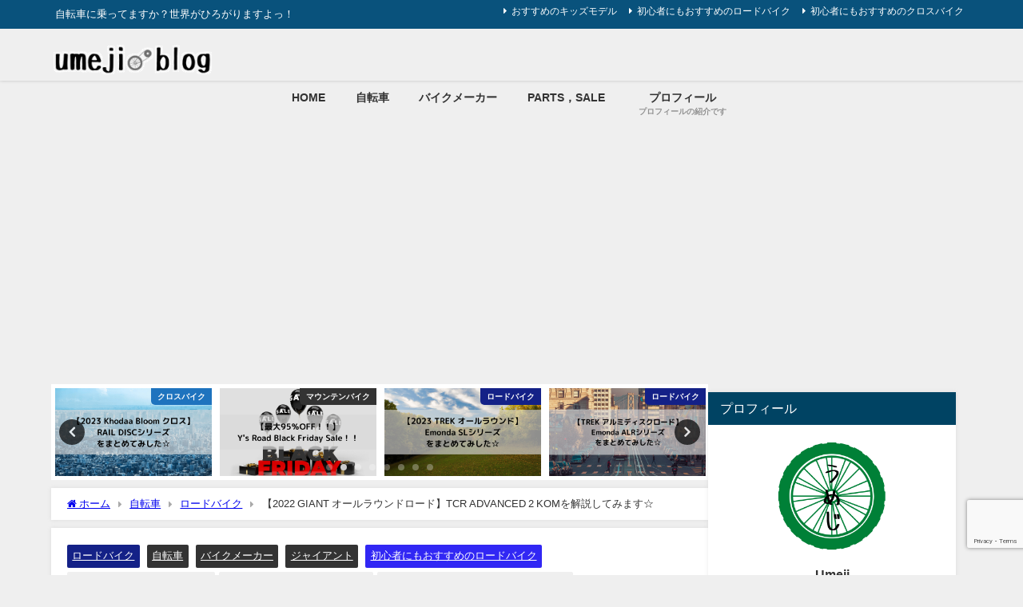

--- FILE ---
content_type: text/html; charset=UTF-8
request_url: https://umejiblog.com/2022-giant-tcr-advanced-2-kom/
body_size: 51135
content:
<!DOCTYPE html>
<html lang="ja">
<head>
<meta charset="utf-8">
<meta http-equiv="X-UA-Compatible" content="IE=edge">
<meta name="viewport" content="width=device-width, initial-scale=1" />
<title>【2022 GIANT オールラウンドロード】TCR ADVANCED 2 KOMを解説してみます☆</title>
<meta name="description" content="こんにちはうめじです。 自転車店歴15年で多くのお客様の自転車選びをサポートさせていただきました！ 今回も世界最大の自転車メーカーGIANT(ジャイアント)です！ 2022年モデルのオールラウンドモデ">
<meta name="thumbnail" content="https://umejiblog.com/wp-content/uploads/2022/06/【2022-GIANT-オールラウンド】-TCR-ADVANCED-2-KOM-を解説してみます☆-1-150x150.jpg" /><!-- Diver OGP -->
<meta property="og:locale" content="ja_JP" />
<meta property="og:title" content="【2022 GIANT オールラウンドロード】TCR ADVANCED 2 KOMを解説してみます☆" />
<meta property="og:description" content="こんにちはうめじです。 自転車店歴15年で多くのお客様の自転車選びをサポートさせていただきました！ 今回も世界最大の自転車メーカーGIANT(ジャイアント)です！ 2022年モデルのオールラウンドモデ" />
<meta property="og:type" content="article" />
<meta property="og:url" content="https://umejiblog.com/2022-giant-tcr-advanced-2-kom/" />
<meta property="og:image" content="https://umejiblog.com/wp-content/uploads/2022/06/【2022-GIANT-オールラウンド】-TCR-ADVANCED-2-KOM-を解説してみます☆-1.jpg" />
<meta property="og:site_name" content="うめじの自転車ブログ" />
<meta name="twitter:card" content="summary_large_image" />
<meta name="twitter:title" content="【2022 GIANT オールラウンドロード】TCR ADVANCED 2 KOMを解説してみます☆" />
<meta name="twitter:url" content="https://umejiblog.com/2022-giant-tcr-advanced-2-kom/" />
<meta name="twitter:description" content="こんにちはうめじです。 自転車店歴15年で多くのお客様の自転車選びをサポートさせていただきました！ 今回も世界最大の自転車メーカーGIANT(ジャイアント)です！ 2022年モデルのオールラウンドモデ" />
<meta name="twitter:image" content="https://umejiblog.com/wp-content/uploads/2022/06/【2022-GIANT-オールラウンド】-TCR-ADVANCED-2-KOM-を解説してみます☆-1.jpg" />
<!-- / Diver OGP -->
<link rel="canonical" href="https://umejiblog.com/2022-giant-tcr-advanced-2-kom/">
<link rel="shortcut icon" href="https://umejiblog.com/wp-content/uploads/2022/01/うめじうめじ.png">
<!--[if IE]>
		<link rel="shortcut icon" href="">
<![endif]-->
<link rel="apple-touch-icon" href="" />
	<link rel="amphtml" href="https://umejiblog.com/2022-giant-tcr-advanced-2-kom/?amp=1">
<meta name='robots' content='max-image-preview' />
<link rel='dns-prefetch' href='//www.google.com' />
<link rel='dns-prefetch' href='//cdnjs.cloudflare.com' />
<link rel="alternate" type="application/rss+xml" title="うめじの自転車ブログ &raquo; フィード" href="https://umejiblog.com/feed/" />
<link rel="alternate" type="application/rss+xml" title="うめじの自転車ブログ &raquo; コメントフィード" href="https://umejiblog.com/comments/feed/" />
<link rel="alternate" type="application/rss+xml" title="うめじの自転車ブログ &raquo; 【2022 GIANT オールラウンドロード】TCR ADVANCED 2 KOMを解説してみます☆ のコメントのフィード" href="https://umejiblog.com/2022-giant-tcr-advanced-2-kom/feed/" />
<link rel="alternate" title="oEmbed (JSON)" type="application/json+oembed" href="https://umejiblog.com/wp-json/oembed/1.0/embed?url=https%3A%2F%2Fumejiblog.com%2F2022-giant-tcr-advanced-2-kom%2F" />
<link rel="alternate" title="oEmbed (XML)" type="text/xml+oembed" href="https://umejiblog.com/wp-json/oembed/1.0/embed?url=https%3A%2F%2Fumejiblog.com%2F2022-giant-tcr-advanced-2-kom%2F&#038;format=xml" />
<style id='wp-img-auto-sizes-contain-inline-css' type='text/css'>
img:is([sizes=auto i],[sizes^="auto," i]){contain-intrinsic-size:3000px 1500px}
/*# sourceURL=wp-img-auto-sizes-contain-inline-css */
</style>
<style id='wp-block-library-inline-css' type='text/css'>
:root{--wp-block-synced-color:#7a00df;--wp-block-synced-color--rgb:122,0,223;--wp-bound-block-color:var(--wp-block-synced-color);--wp-editor-canvas-background:#ddd;--wp-admin-theme-color:#007cba;--wp-admin-theme-color--rgb:0,124,186;--wp-admin-theme-color-darker-10:#006ba1;--wp-admin-theme-color-darker-10--rgb:0,107,160.5;--wp-admin-theme-color-darker-20:#005a87;--wp-admin-theme-color-darker-20--rgb:0,90,135;--wp-admin-border-width-focus:2px}@media (min-resolution:192dpi){:root{--wp-admin-border-width-focus:1.5px}}.wp-element-button{cursor:pointer}:root .has-very-light-gray-background-color{background-color:#eee}:root .has-very-dark-gray-background-color{background-color:#313131}:root .has-very-light-gray-color{color:#eee}:root .has-very-dark-gray-color{color:#313131}:root .has-vivid-green-cyan-to-vivid-cyan-blue-gradient-background{background:linear-gradient(135deg,#00d084,#0693e3)}:root .has-purple-crush-gradient-background{background:linear-gradient(135deg,#34e2e4,#4721fb 50%,#ab1dfe)}:root .has-hazy-dawn-gradient-background{background:linear-gradient(135deg,#faaca8,#dad0ec)}:root .has-subdued-olive-gradient-background{background:linear-gradient(135deg,#fafae1,#67a671)}:root .has-atomic-cream-gradient-background{background:linear-gradient(135deg,#fdd79a,#004a59)}:root .has-nightshade-gradient-background{background:linear-gradient(135deg,#330968,#31cdcf)}:root .has-midnight-gradient-background{background:linear-gradient(135deg,#020381,#2874fc)}:root{--wp--preset--font-size--normal:16px;--wp--preset--font-size--huge:42px}.has-regular-font-size{font-size:1em}.has-larger-font-size{font-size:2.625em}.has-normal-font-size{font-size:var(--wp--preset--font-size--normal)}.has-huge-font-size{font-size:var(--wp--preset--font-size--huge)}.has-text-align-center{text-align:center}.has-text-align-left{text-align:left}.has-text-align-right{text-align:right}.has-fit-text{white-space:nowrap!important}#end-resizable-editor-section{display:none}.aligncenter{clear:both}.items-justified-left{justify-content:flex-start}.items-justified-center{justify-content:center}.items-justified-right{justify-content:flex-end}.items-justified-space-between{justify-content:space-between}.screen-reader-text{border:0;clip-path:inset(50%);height:1px;margin:-1px;overflow:hidden;padding:0;position:absolute;width:1px;word-wrap:normal!important}.screen-reader-text:focus{background-color:#ddd;clip-path:none;color:#444;display:block;font-size:1em;height:auto;left:5px;line-height:normal;padding:15px 23px 14px;text-decoration:none;top:5px;width:auto;z-index:100000}html :where(.has-border-color){border-style:solid}html :where([style*=border-top-color]){border-top-style:solid}html :where([style*=border-right-color]){border-right-style:solid}html :where([style*=border-bottom-color]){border-bottom-style:solid}html :where([style*=border-left-color]){border-left-style:solid}html :where([style*=border-width]){border-style:solid}html :where([style*=border-top-width]){border-top-style:solid}html :where([style*=border-right-width]){border-right-style:solid}html :where([style*=border-bottom-width]){border-bottom-style:solid}html :where([style*=border-left-width]){border-left-style:solid}html :where(img[class*=wp-image-]){height:auto;max-width:100%}:where(figure){margin:0 0 1em}html :where(.is-position-sticky){--wp-admin--admin-bar--position-offset:var(--wp-admin--admin-bar--height,0px)}@media screen and (max-width:600px){html :where(.is-position-sticky){--wp-admin--admin-bar--position-offset:0px}}

/*# sourceURL=wp-block-library-inline-css */
</style><style id='global-styles-inline-css' type='text/css'>
:root{--wp--preset--aspect-ratio--square: 1;--wp--preset--aspect-ratio--4-3: 4/3;--wp--preset--aspect-ratio--3-4: 3/4;--wp--preset--aspect-ratio--3-2: 3/2;--wp--preset--aspect-ratio--2-3: 2/3;--wp--preset--aspect-ratio--16-9: 16/9;--wp--preset--aspect-ratio--9-16: 9/16;--wp--preset--color--black: #000000;--wp--preset--color--cyan-bluish-gray: #abb8c3;--wp--preset--color--white: #ffffff;--wp--preset--color--pale-pink: #f78da7;--wp--preset--color--vivid-red: #cf2e2e;--wp--preset--color--luminous-vivid-orange: #ff6900;--wp--preset--color--luminous-vivid-amber: #fcb900;--wp--preset--color--light-green-cyan: #7bdcb5;--wp--preset--color--vivid-green-cyan: #00d084;--wp--preset--color--pale-cyan-blue: #8ed1fc;--wp--preset--color--vivid-cyan-blue: #0693e3;--wp--preset--color--vivid-purple: #9b51e0;--wp--preset--color--light-blue: #70b8f1;--wp--preset--color--light-red: #ff8178;--wp--preset--color--light-green: #2ac113;--wp--preset--color--light-yellow: #ffe822;--wp--preset--color--light-orange: #ffa30d;--wp--preset--color--blue: #00f;--wp--preset--color--red: #f00;--wp--preset--color--purple: #674970;--wp--preset--color--gray: #ccc;--wp--preset--gradient--vivid-cyan-blue-to-vivid-purple: linear-gradient(135deg,rgb(6,147,227) 0%,rgb(155,81,224) 100%);--wp--preset--gradient--light-green-cyan-to-vivid-green-cyan: linear-gradient(135deg,rgb(122,220,180) 0%,rgb(0,208,130) 100%);--wp--preset--gradient--luminous-vivid-amber-to-luminous-vivid-orange: linear-gradient(135deg,rgb(252,185,0) 0%,rgb(255,105,0) 100%);--wp--preset--gradient--luminous-vivid-orange-to-vivid-red: linear-gradient(135deg,rgb(255,105,0) 0%,rgb(207,46,46) 100%);--wp--preset--gradient--very-light-gray-to-cyan-bluish-gray: linear-gradient(135deg,rgb(238,238,238) 0%,rgb(169,184,195) 100%);--wp--preset--gradient--cool-to-warm-spectrum: linear-gradient(135deg,rgb(74,234,220) 0%,rgb(151,120,209) 20%,rgb(207,42,186) 40%,rgb(238,44,130) 60%,rgb(251,105,98) 80%,rgb(254,248,76) 100%);--wp--preset--gradient--blush-light-purple: linear-gradient(135deg,rgb(255,206,236) 0%,rgb(152,150,240) 100%);--wp--preset--gradient--blush-bordeaux: linear-gradient(135deg,rgb(254,205,165) 0%,rgb(254,45,45) 50%,rgb(107,0,62) 100%);--wp--preset--gradient--luminous-dusk: linear-gradient(135deg,rgb(255,203,112) 0%,rgb(199,81,192) 50%,rgb(65,88,208) 100%);--wp--preset--gradient--pale-ocean: linear-gradient(135deg,rgb(255,245,203) 0%,rgb(182,227,212) 50%,rgb(51,167,181) 100%);--wp--preset--gradient--electric-grass: linear-gradient(135deg,rgb(202,248,128) 0%,rgb(113,206,126) 100%);--wp--preset--gradient--midnight: linear-gradient(135deg,rgb(2,3,129) 0%,rgb(40,116,252) 100%);--wp--preset--font-size--small: .8em;--wp--preset--font-size--medium: 1em;--wp--preset--font-size--large: 1.2em;--wp--preset--font-size--x-large: 42px;--wp--preset--font-size--xlarge: 1.5em;--wp--preset--font-size--xxlarge: 2em;--wp--preset--spacing--20: 0.44rem;--wp--preset--spacing--30: 0.67rem;--wp--preset--spacing--40: 1rem;--wp--preset--spacing--50: 1.5rem;--wp--preset--spacing--60: 2.25rem;--wp--preset--spacing--70: 3.38rem;--wp--preset--spacing--80: 5.06rem;--wp--preset--shadow--natural: 6px 6px 9px rgba(0, 0, 0, 0.2);--wp--preset--shadow--deep: 12px 12px 50px rgba(0, 0, 0, 0.4);--wp--preset--shadow--sharp: 6px 6px 0px rgba(0, 0, 0, 0.2);--wp--preset--shadow--outlined: 6px 6px 0px -3px rgb(255, 255, 255), 6px 6px rgb(0, 0, 0);--wp--preset--shadow--crisp: 6px 6px 0px rgb(0, 0, 0);--wp--custom--spacing--small: max(1.25rem, 5vw);--wp--custom--spacing--medium: clamp(2rem, 8vw, calc(4 * var(--wp--style--block-gap)));--wp--custom--spacing--large: clamp(4rem, 10vw, 8rem);--wp--custom--spacing--outer: var(--wp--custom--spacing--small, 1.25rem);--wp--custom--typography--font-size--huge: clamp(2.25rem, 4vw, 2.75rem);--wp--custom--typography--font-size--gigantic: clamp(2.75rem, 6vw, 3.25rem);--wp--custom--typography--font-size--colossal: clamp(3.25rem, 8vw, 6.25rem);--wp--custom--typography--line-height--tiny: 1.15;--wp--custom--typography--line-height--small: 1.2;--wp--custom--typography--line-height--medium: 1.4;--wp--custom--typography--line-height--normal: 1.6;}:root { --wp--style--global--content-size: 769px;--wp--style--global--wide-size: 1240px; }:where(body) { margin: 0; }.wp-site-blocks > .alignleft { float: left; margin-right: 2em; }.wp-site-blocks > .alignright { float: right; margin-left: 2em; }.wp-site-blocks > .aligncenter { justify-content: center; margin-left: auto; margin-right: auto; }:where(.wp-site-blocks) > * { margin-block-start: 1.5em; margin-block-end: 0; }:where(.wp-site-blocks) > :first-child { margin-block-start: 0; }:where(.wp-site-blocks) > :last-child { margin-block-end: 0; }:root { --wp--style--block-gap: 1.5em; }:root :where(.is-layout-flow) > :first-child{margin-block-start: 0;}:root :where(.is-layout-flow) > :last-child{margin-block-end: 0;}:root :where(.is-layout-flow) > *{margin-block-start: 1.5em;margin-block-end: 0;}:root :where(.is-layout-constrained) > :first-child{margin-block-start: 0;}:root :where(.is-layout-constrained) > :last-child{margin-block-end: 0;}:root :where(.is-layout-constrained) > *{margin-block-start: 1.5em;margin-block-end: 0;}:root :where(.is-layout-flex){gap: 1.5em;}:root :where(.is-layout-grid){gap: 1.5em;}.is-layout-flow > .alignleft{float: left;margin-inline-start: 0;margin-inline-end: 2em;}.is-layout-flow > .alignright{float: right;margin-inline-start: 2em;margin-inline-end: 0;}.is-layout-flow > .aligncenter{margin-left: auto !important;margin-right: auto !important;}.is-layout-constrained > .alignleft{float: left;margin-inline-start: 0;margin-inline-end: 2em;}.is-layout-constrained > .alignright{float: right;margin-inline-start: 2em;margin-inline-end: 0;}.is-layout-constrained > .aligncenter{margin-left: auto !important;margin-right: auto !important;}.is-layout-constrained > :where(:not(.alignleft):not(.alignright):not(.alignfull)){max-width: var(--wp--style--global--content-size);margin-left: auto !important;margin-right: auto !important;}.is-layout-constrained > .alignwide{max-width: var(--wp--style--global--wide-size);}body .is-layout-flex{display: flex;}.is-layout-flex{flex-wrap: wrap;align-items: center;}.is-layout-flex > :is(*, div){margin: 0;}body .is-layout-grid{display: grid;}.is-layout-grid > :is(*, div){margin: 0;}body{padding-top: 0px;padding-right: 0px;padding-bottom: 0px;padding-left: 0px;}:root :where(.wp-element-button, .wp-block-button__link){background-color: #32373c;border-width: 0;color: #fff;font-family: inherit;font-size: inherit;font-style: inherit;font-weight: inherit;letter-spacing: inherit;line-height: inherit;padding-top: calc(0.667em + 2px);padding-right: calc(1.333em + 2px);padding-bottom: calc(0.667em + 2px);padding-left: calc(1.333em + 2px);text-decoration: none;text-transform: inherit;}.has-black-color{color: var(--wp--preset--color--black) !important;}.has-cyan-bluish-gray-color{color: var(--wp--preset--color--cyan-bluish-gray) !important;}.has-white-color{color: var(--wp--preset--color--white) !important;}.has-pale-pink-color{color: var(--wp--preset--color--pale-pink) !important;}.has-vivid-red-color{color: var(--wp--preset--color--vivid-red) !important;}.has-luminous-vivid-orange-color{color: var(--wp--preset--color--luminous-vivid-orange) !important;}.has-luminous-vivid-amber-color{color: var(--wp--preset--color--luminous-vivid-amber) !important;}.has-light-green-cyan-color{color: var(--wp--preset--color--light-green-cyan) !important;}.has-vivid-green-cyan-color{color: var(--wp--preset--color--vivid-green-cyan) !important;}.has-pale-cyan-blue-color{color: var(--wp--preset--color--pale-cyan-blue) !important;}.has-vivid-cyan-blue-color{color: var(--wp--preset--color--vivid-cyan-blue) !important;}.has-vivid-purple-color{color: var(--wp--preset--color--vivid-purple) !important;}.has-light-blue-color{color: var(--wp--preset--color--light-blue) !important;}.has-light-red-color{color: var(--wp--preset--color--light-red) !important;}.has-light-green-color{color: var(--wp--preset--color--light-green) !important;}.has-light-yellow-color{color: var(--wp--preset--color--light-yellow) !important;}.has-light-orange-color{color: var(--wp--preset--color--light-orange) !important;}.has-blue-color{color: var(--wp--preset--color--blue) !important;}.has-red-color{color: var(--wp--preset--color--red) !important;}.has-purple-color{color: var(--wp--preset--color--purple) !important;}.has-gray-color{color: var(--wp--preset--color--gray) !important;}.has-black-background-color{background-color: var(--wp--preset--color--black) !important;}.has-cyan-bluish-gray-background-color{background-color: var(--wp--preset--color--cyan-bluish-gray) !important;}.has-white-background-color{background-color: var(--wp--preset--color--white) !important;}.has-pale-pink-background-color{background-color: var(--wp--preset--color--pale-pink) !important;}.has-vivid-red-background-color{background-color: var(--wp--preset--color--vivid-red) !important;}.has-luminous-vivid-orange-background-color{background-color: var(--wp--preset--color--luminous-vivid-orange) !important;}.has-luminous-vivid-amber-background-color{background-color: var(--wp--preset--color--luminous-vivid-amber) !important;}.has-light-green-cyan-background-color{background-color: var(--wp--preset--color--light-green-cyan) !important;}.has-vivid-green-cyan-background-color{background-color: var(--wp--preset--color--vivid-green-cyan) !important;}.has-pale-cyan-blue-background-color{background-color: var(--wp--preset--color--pale-cyan-blue) !important;}.has-vivid-cyan-blue-background-color{background-color: var(--wp--preset--color--vivid-cyan-blue) !important;}.has-vivid-purple-background-color{background-color: var(--wp--preset--color--vivid-purple) !important;}.has-light-blue-background-color{background-color: var(--wp--preset--color--light-blue) !important;}.has-light-red-background-color{background-color: var(--wp--preset--color--light-red) !important;}.has-light-green-background-color{background-color: var(--wp--preset--color--light-green) !important;}.has-light-yellow-background-color{background-color: var(--wp--preset--color--light-yellow) !important;}.has-light-orange-background-color{background-color: var(--wp--preset--color--light-orange) !important;}.has-blue-background-color{background-color: var(--wp--preset--color--blue) !important;}.has-red-background-color{background-color: var(--wp--preset--color--red) !important;}.has-purple-background-color{background-color: var(--wp--preset--color--purple) !important;}.has-gray-background-color{background-color: var(--wp--preset--color--gray) !important;}.has-black-border-color{border-color: var(--wp--preset--color--black) !important;}.has-cyan-bluish-gray-border-color{border-color: var(--wp--preset--color--cyan-bluish-gray) !important;}.has-white-border-color{border-color: var(--wp--preset--color--white) !important;}.has-pale-pink-border-color{border-color: var(--wp--preset--color--pale-pink) !important;}.has-vivid-red-border-color{border-color: var(--wp--preset--color--vivid-red) !important;}.has-luminous-vivid-orange-border-color{border-color: var(--wp--preset--color--luminous-vivid-orange) !important;}.has-luminous-vivid-amber-border-color{border-color: var(--wp--preset--color--luminous-vivid-amber) !important;}.has-light-green-cyan-border-color{border-color: var(--wp--preset--color--light-green-cyan) !important;}.has-vivid-green-cyan-border-color{border-color: var(--wp--preset--color--vivid-green-cyan) !important;}.has-pale-cyan-blue-border-color{border-color: var(--wp--preset--color--pale-cyan-blue) !important;}.has-vivid-cyan-blue-border-color{border-color: var(--wp--preset--color--vivid-cyan-blue) !important;}.has-vivid-purple-border-color{border-color: var(--wp--preset--color--vivid-purple) !important;}.has-light-blue-border-color{border-color: var(--wp--preset--color--light-blue) !important;}.has-light-red-border-color{border-color: var(--wp--preset--color--light-red) !important;}.has-light-green-border-color{border-color: var(--wp--preset--color--light-green) !important;}.has-light-yellow-border-color{border-color: var(--wp--preset--color--light-yellow) !important;}.has-light-orange-border-color{border-color: var(--wp--preset--color--light-orange) !important;}.has-blue-border-color{border-color: var(--wp--preset--color--blue) !important;}.has-red-border-color{border-color: var(--wp--preset--color--red) !important;}.has-purple-border-color{border-color: var(--wp--preset--color--purple) !important;}.has-gray-border-color{border-color: var(--wp--preset--color--gray) !important;}.has-vivid-cyan-blue-to-vivid-purple-gradient-background{background: var(--wp--preset--gradient--vivid-cyan-blue-to-vivid-purple) !important;}.has-light-green-cyan-to-vivid-green-cyan-gradient-background{background: var(--wp--preset--gradient--light-green-cyan-to-vivid-green-cyan) !important;}.has-luminous-vivid-amber-to-luminous-vivid-orange-gradient-background{background: var(--wp--preset--gradient--luminous-vivid-amber-to-luminous-vivid-orange) !important;}.has-luminous-vivid-orange-to-vivid-red-gradient-background{background: var(--wp--preset--gradient--luminous-vivid-orange-to-vivid-red) !important;}.has-very-light-gray-to-cyan-bluish-gray-gradient-background{background: var(--wp--preset--gradient--very-light-gray-to-cyan-bluish-gray) !important;}.has-cool-to-warm-spectrum-gradient-background{background: var(--wp--preset--gradient--cool-to-warm-spectrum) !important;}.has-blush-light-purple-gradient-background{background: var(--wp--preset--gradient--blush-light-purple) !important;}.has-blush-bordeaux-gradient-background{background: var(--wp--preset--gradient--blush-bordeaux) !important;}.has-luminous-dusk-gradient-background{background: var(--wp--preset--gradient--luminous-dusk) !important;}.has-pale-ocean-gradient-background{background: var(--wp--preset--gradient--pale-ocean) !important;}.has-electric-grass-gradient-background{background: var(--wp--preset--gradient--electric-grass) !important;}.has-midnight-gradient-background{background: var(--wp--preset--gradient--midnight) !important;}.has-small-font-size{font-size: var(--wp--preset--font-size--small) !important;}.has-medium-font-size{font-size: var(--wp--preset--font-size--medium) !important;}.has-large-font-size{font-size: var(--wp--preset--font-size--large) !important;}.has-x-large-font-size{font-size: var(--wp--preset--font-size--x-large) !important;}.has-xlarge-font-size{font-size: var(--wp--preset--font-size--xlarge) !important;}.has-xxlarge-font-size{font-size: var(--wp--preset--font-size--xxlarge) !important;}
/*# sourceURL=global-styles-inline-css */
</style>

<link rel='stylesheet'  href='https://umejiblog.com/wp-content/plugins/contact-form-7/includes/css/styles.css?ver=5.9.5&#038;theme=6.0.70'  media='all'>
<link rel='stylesheet'  href='//umejiblog.com/wp-content/uploads/pz-linkcard/style.css?ver=2.5.4.204'  media='all'>
<link rel='stylesheet'  href='https://umejiblog.com/wp-content/plugins/yyi-rinker/css/style.css?v=1.11.1&#038;ver=6.9&#038;theme=6.0.70'  media='all'>
<link rel='stylesheet'  href='https://umejiblog.com/wp-content/themes/diver/css/style.min.css?ver=6.9&#038;theme=6.0.70'  media='all'>
<link rel='stylesheet'  href='https://umejiblog.com/wp-content/themes/diver_child/style.css?theme=6.0.70'  media='all'>
<script type="text/javascript"src="https://umejiblog.com/wp-includes/js/jquery/jquery.min.js?ver=3.7.1&amp;theme=6.0.70" id="jquery-core-js"></script>
<script type="text/javascript"src="https://umejiblog.com/wp-includes/js/jquery/jquery-migrate.min.js?ver=3.4.1&amp;theme=6.0.70" id="jquery-migrate-js"></script>
<script type="text/javascript"src="https://umejiblog.com/wp-content/plugins/yyi-rinker/js/event-tracking.js?v=1.11.1&amp;theme=6.0.70" id="yyi_rinker_event_tracking_script-js"></script>
<link rel="https://api.w.org/" href="https://umejiblog.com/wp-json/" /><link rel="alternate" title="JSON" type="application/json" href="https://umejiblog.com/wp-json/wp/v2/posts/4488" /><link rel="EditURI" type="application/rsd+xml" title="RSD" href="https://umejiblog.com/xmlrpc.php?rsd" />
<meta name="generator" content="WordPress 6.9" />
<link rel='shortlink' href='https://umejiblog.com/?p=4488' />
<style>
.yyi-rinker-images {
    display: flex;
    justify-content: center;
    align-items: center;
    position: relative;

}
div.yyi-rinker-image img.yyi-rinker-main-img.hidden {
    display: none;
}

.yyi-rinker-images-arrow {
    cursor: pointer;
    position: absolute;
    top: 50%;
    display: block;
    margin-top: -11px;
    opacity: 0.6;
    width: 22px;
}

.yyi-rinker-images-arrow-left{
    left: -10px;
}
.yyi-rinker-images-arrow-right{
    right: -10px;
}

.yyi-rinker-images-arrow-left.hidden {
    display: none;
}

.yyi-rinker-images-arrow-right.hidden {
    display: none;
}
div.yyi-rinker-contents.yyi-rinker-design-tate  div.yyi-rinker-box{
    flex-direction: column;
}

div.yyi-rinker-contents.yyi-rinker-design-slim div.yyi-rinker-box .yyi-rinker-links {
    flex-direction: column;
}

div.yyi-rinker-contents.yyi-rinker-design-slim div.yyi-rinker-info {
    width: 100%;
}

div.yyi-rinker-contents.yyi-rinker-design-slim .yyi-rinker-title {
    text-align: center;
}

div.yyi-rinker-contents.yyi-rinker-design-slim .yyi-rinker-links {
    text-align: center;
}
div.yyi-rinker-contents.yyi-rinker-design-slim .yyi-rinker-image {
    margin: auto;
}

div.yyi-rinker-contents.yyi-rinker-design-slim div.yyi-rinker-info ul.yyi-rinker-links li {
	align-self: stretch;
}
div.yyi-rinker-contents.yyi-rinker-design-slim div.yyi-rinker-box div.yyi-rinker-info {
	padding: 0;
}
div.yyi-rinker-contents.yyi-rinker-design-slim div.yyi-rinker-box {
	flex-direction: column;
	padding: 14px 5px 0;
}

.yyi-rinker-design-slim div.yyi-rinker-box div.yyi-rinker-info {
	text-align: center;
}

.yyi-rinker-design-slim div.price-box span.price {
	display: block;
}

div.yyi-rinker-contents.yyi-rinker-design-slim div.yyi-rinker-info div.yyi-rinker-title a{
	font-size:16px;
}

div.yyi-rinker-contents.yyi-rinker-design-slim ul.yyi-rinker-links li.amazonkindlelink:before,  div.yyi-rinker-contents.yyi-rinker-design-slim ul.yyi-rinker-links li.amazonlink:before,  div.yyi-rinker-contents.yyi-rinker-design-slim ul.yyi-rinker-links li.rakutenlink:before, div.yyi-rinker-contents.yyi-rinker-design-slim ul.yyi-rinker-links li.yahoolink:before, div.yyi-rinker-contents.yyi-rinker-design-slim ul.yyi-rinker-links li.mercarilink:before {
	font-size:12px;
}

div.yyi-rinker-contents.yyi-rinker-design-slim ul.yyi-rinker-links li a {
	font-size: 13px;
}
.entry-content ul.yyi-rinker-links li {
	padding: 0;
}

div.yyi-rinker-contents .yyi-rinker-attention.attention_desing_right_ribbon {
    width: 89px;
    height: 91px;
    position: absolute;
    top: -1px;
    right: -1px;
    left: auto;
    overflow: hidden;
}

div.yyi-rinker-contents .yyi-rinker-attention.attention_desing_right_ribbon span {
    display: inline-block;
    width: 146px;
    position: absolute;
    padding: 4px 0;
    left: -13px;
    top: 12px;
    text-align: center;
    font-size: 12px;
    line-height: 24px;
    -webkit-transform: rotate(45deg);
    transform: rotate(45deg);
    box-shadow: 0 1px 3px rgba(0, 0, 0, 0.2);
}

div.yyi-rinker-contents .yyi-rinker-attention.attention_desing_right_ribbon {
    background: none;
}
.yyi-rinker-attention.attention_desing_right_ribbon .yyi-rinker-attention-after,
.yyi-rinker-attention.attention_desing_right_ribbon .yyi-rinker-attention-before{
display:none;
}
div.yyi-rinker-use-right_ribbon div.yyi-rinker-title {
    margin-right: 2rem;
}

				</style>      <script>
      (function(i,s,o,g,r,a,m){i['GoogleAnalyticsObject']=r;i[r]=i[r]||function(){(i[r].q=i[r].q||[]).push(arguments)},i[r].l=1*new Date();a=s.createElement(o),m=s.getElementsByTagName(o)[0];a.async=1;a.src=g;m.parentNode.insertBefore(a,m)})(window,document,'script','//www.google-analytics.com/analytics.js','ga');ga('create',"UA-199137502-1",'auto');ga('send','pageview');</script>
      <!-- Google tag (gtag.js) -->
<script async src="https://www.googletagmanager.com/gtag/js?id=G-21M18RP3E6"></script>
<script>
  window.dataLayer = window.dataLayer || [];
  function gtag(){dataLayer.push(arguments);}
  gtag('js', new Date());

  gtag('config', 'G-21M18RP3E6');
</script>
<script type="application/ld+json" class="json-ld">[
    {
        "@context": "https://schema.org",
        "@type": "BlogPosting",
        "mainEntityOfPage": {
            "@type": "WebPage",
            "@id": "https://umejiblog.com/2022-giant-tcr-advanced-2-kom/"
        },
        "headline": "【2022 GIANT オールラウンドロード】TCR ADVANCED 2 KOMを解説してみます☆",
        "image": [
            "https://umejiblog.com/wp-content/uploads/2022/06/【2022-GIANT-オールラウンド】-TCR-ADVANCED-2-KOM-を解説してみます☆-1.jpg",
            "https://umejiblog.com/wp-content/uploads/2022/06/【2022-GIANT-オールラウンド】-TCR-ADVANCED-2-KOM-を解説してみます☆-1-300x169.jpg",
            "https://umejiblog.com/wp-content/uploads/2022/06/【2022-GIANT-オールラウンド】-TCR-ADVANCED-2-KOM-を解説してみます☆-1-150x150.jpg"
        ],
        "description": "こんにちはうめじです。 自転車店歴15年で多くのお客様の自転車選びをサポートさせていただきました！ 今回も世界最大の自転車メーカーGIANT(ジャイアント)です！ 2022年モデルのオールラウンドモデ",
        "datePublished": "2022-06-10T16:21:10+09:00",
        "dateModified": "2022-10-18T17:51:46+09:00",
        "articleSection": [
            "ロードバイク",
            "自転車",
            "バイクメーカー",
            "ジャイアント",
            "初心者にもおすすめのロードバイク"
        ],
        "author": {
            "@type": "Person",
            "name": "umeji",
            "url": "https://umejiblog.com/author/umeji/"
        },
        "publisher": {
            "@context": "http://schema.org",
            "@type": "Organization",
            "name": "うめじの自転車ブログ",
            "description": "自転車に乗ってますか？世界がひろがりますよっ！",
            "logo": {
                "@type": "ImageObject",
                "url": "https://umejiblog.com/wp-content/uploads/2022/01/ダウンロード.png"
            }
        }
    }
]</script>
<style>body{background-image:url('');}</style> <style> #onlynav ul ul,#nav_fixed #nav ul ul,.header-logo #nav ul ul {visibility:hidden;opacity:0;transition:.2s ease-in-out;transform:translateY(-20px);}#onlynav ul li:hover > ul,#nav_fixed #nav ul li:hover > ul,.header-logo #nav ul li:hover > ul{visibility:visible;opacity:1;transform:translateY(0);}</style><style>body{background-color:#efefef;color:#333333;}:where(a){color:#333355;}:where(a):hover{color:#6495ED}:where(.content){color:#000;}:where(.content) a{color:#6f97bc;}:where(.content) a:hover{color:#6495ED;}.header-wrap,#header ul.sub-menu, #header ul.children,#scrollnav,.description_sp{background:#efefef;color:#333333}.header-wrap a,#scrollnav a,div.logo_title{color:#333355;}.header-wrap a:hover,div.logo_title:hover{color:#6495ED}.drawer-nav-btn span{background-color:#333355;}.drawer-nav-btn:before,.drawer-nav-btn:after {border-color:#333355;}#scrollnav ul li a{background:rgba(255,255,255,0.8);color:#505050}.header_small_menu{background:#09527c;color:#fff}.header_small_menu a{color:#fff}.header_small_menu a:hover{color:#6495ED}#nav_fixed.fixed, #nav_fixed #nav ul ul{background:rgba(234,234,234,0.7);color:#0a0a0a}#nav_fixed.fixed a,#nav_fixed .logo_title{color:#000000}#nav_fixed.fixed a:hover{color:#6495ED}#nav_fixed .drawer-nav-btn:before,#nav_fixed .drawer-nav-btn:after{border-color:#000000;}#nav_fixed .drawer-nav-btn span{background-color:#000000;}#onlynav{background:#efefef;color:#333}#onlynav ul li a{color:#333}#onlynav ul ul.sub-menu{background:#efefef}#onlynav div > ul > li > a:before{border-color:#333}#onlynav ul > li:hover > a:hover,#onlynav ul>li:hover>a,#onlynav ul>li:hover li:hover>a,#onlynav ul li:hover ul li ul li:hover > a{background:#5d8ac1;color:#fff}#onlynav ul li ul li ul:before{border-left-color:#fff}#onlynav ul li:last-child ul li ul:before{border-right-color:#fff}#bigfooter{background:#fff;color:#333333}#bigfooter a{color:#333355}#bigfooter a:hover{color:#6495ED}#footer{background:#fff;color:#999}#footer a{color:#333355}#footer a:hover{color:#6495ED}#sidebar .widget{background:#ffffff;color:#333;}#sidebar .widget a{color:#333355;}#sidebar .widget a:hover{color:#6495ED;}.post-box-contents,#main-wrap #pickup_posts_container img,.hentry, #single-main .post-sub,.navigation,.single_thumbnail,.in_loop,#breadcrumb,.pickup-cat-list,.maintop-widget, .mainbottom-widget,#share_plz,.sticky-post-box,.catpage_content_wrap,.cat-post-main{background:#fff;}.post-box{border-color:#eee;}.drawer_content_title,.searchbox_content_title{background:#eee;color:#333;}.drawer-nav,#header_search{background:#fff}.drawer-nav,.drawer-nav a,#header_search,#header_search a{color:#000}#footer_sticky_menu{background:rgba(255,255,255,.8)}.footermenu_col{background:rgba(255,255,255,.8);color:#333;}a.page-numbers{background:#afafaf;color:#fff;}.pagination .current{background:#607d8b;color:#fff;}</style><style>@media screen and (min-width:1201px){#main-wrap,.header-wrap .header-logo,.header_small_content,.bigfooter_wrap,.footer_content,.container_top_widget,.container_bottom_widget{width:90%;}}@media screen and (max-width:1200px){ #main-wrap,.header-wrap .header-logo, .header_small_content, .bigfooter_wrap,.footer_content, .container_top_widget, .container_bottom_widget{width:96%;}}@media screen and (max-width:768px){#main-wrap,.header-wrap .header-logo,.header_small_content,.bigfooter_wrap,.footer_content,.container_top_widget,.container_bottom_widget{width:100%;}}@media screen and (min-width:960px){#sidebar {width:310px;}}</style><style>@media screen and (min-width:1201px){#main-wrap{width:90%;}}@media screen and (max-width:1200px){ #main-wrap{width:96%;}}</style><style type="text/css" id="diver-custom-heading-css">.content h2:where(:not([class])),:where(.is-editor-blocks) :where(.content) h2:not(.sc_heading){color:#fff;background-color:#607d8b;text-align:left;border-radius:5px;}.content h3:where(:not([class])),:where(.is-editor-blocks) :where(.content) h3:not(.sc_heading){color:#000;background-color:#000;text-align:left;border-bottom:2px solid #000;background:transparent;padding-left:0px;padding-right:0px;}.content h4:where(:not([class])),:where(.is-editor-blocks) :where(.content) h4:not(.sc_heading){color:#000;background-color:#000;text-align:left;background:transparent;display:flex;align-items:center;padding:0px;}.content h4:where(:not([class])):before,:where(.is-editor-blocks) :where(.content) h4:not(.sc_heading):before{content:"";width:.6em;height:.6em;margin-right:.6em;background-color:#000;transform:rotate(45deg);}.content h5:where(:not([class])),:where(.is-editor-blocks) :where(.content) h5:not(.sc_heading){color:#000;}</style><noscript><style>.lazyload[data-src]{display:none !important;}</style></noscript><style>.lazyload{background-image:none !important;}.lazyload:before{background-image:none !important;}</style><style type="text/css">.grecaptcha-badge {
	display: block;
	margin-bottom: 20px;
}</style><link rel="icon" href="https://umejiblog.com/wp-content/uploads/2021/06/うめじうめじ-100x100.png" sizes="32x32" />
<link rel="icon" href="https://umejiblog.com/wp-content/uploads/2021/06/うめじうめじ-300x300.png" sizes="192x192" />
<link rel="apple-touch-icon" href="https://umejiblog.com/wp-content/uploads/2021/06/うめじうめじ-300x300.png" />
<meta name="msapplication-TileImage" content="https://umejiblog.com/wp-content/uploads/2021/06/うめじうめじ-300x300.png" />

<script src="https://www.youtube.com/iframe_api"></script>

<script async src="//pagead2.googlesyndication.com/pagead/js/adsbygoogle.js"></script>
<link rel='stylesheet'  href='https://umejiblog.com/wp-content/plugins/table-of-contents-plus/screen.min.css?ver=2309&#038;theme=6.0.70'  media='all'>
<link rel='stylesheet'  href='https://maxcdn.bootstrapcdn.com/font-awesome/4.7.0/css/font-awesome.min.css'  media='all'>
<link rel='stylesheet'  href='https://cdnjs.cloudflare.com/ajax/libs/lity/2.3.1/lity.min.css'  media='all'>
</head>
<body itemscope="itemscope" itemtype="http://schema.org/WebPage" class="wp-singular post-template-default single single-post postid-4488 single-format-standard wp-embed-responsive wp-theme-diver wp-child-theme-diver_child  l-sidebar-right">

<div id="container">
<!-- header -->
	<!-- lpページでは表示しない -->
	<div id="header" class="clearfix">
					<header class="header-wrap" role="banner" itemscope="itemscope" itemtype="http://schema.org/WPHeader">
			<div class="header_small_menu clearfix">
		<div class="header_small_content">
			<div id="description">自転車に乗ってますか？世界がひろがりますよっ！</div>
			<nav class="header_small_menu_right" role="navigation" itemscope="itemscope" itemtype="http://scheme.org/SiteNavigationElement">
				<ul id="menu-%e3%81%8a%e3%81%99%e3%81%99%e3%82%81%e3%83%a1%e3%83%8b%e3%83%a5%e3%83%bc" class="menu"><li id="menu-item-2364" class="menu-item menu-item-type-taxonomy menu-item-object-category menu-item-2364"><a href="https://umejiblog.com/category/recommend-kids/">おすすめのキッズモデル</a></li>
<li id="menu-item-2373" class="menu-item menu-item-type-taxonomy menu-item-object-category current-post-ancestor current-menu-parent current-post-parent menu-item-2373"><a href="https://umejiblog.com/category/roadbikes/">初心者にもおすすめのロードバイク</a></li>
<li id="menu-item-2371" class="menu-item menu-item-type-taxonomy menu-item-object-category menu-item-2371"><a href="https://umejiblog.com/category/crossbikes/">初心者にもおすすめのクロスバイク</a></li>
</ul>			</nav>
		</div>
	</div>

			<div class="header-logo clearfix">
				<!-- 	<button type="button" class="drawer-toggle drawer-hamburger">
	  <span class="sr-only">toggle navigation</span>
	  <span class="drawer-hamburger-icon"></span>
	</button> -->

	<div class="drawer-nav-btn-wrap"><span class="drawer-nav-btn"><span></span></span></div>


	<div class="header_search"><a href="#header_search" class="header_search_btn" data-lity><div class="header_search_inner"><i class="fa fa-search" aria-hidden="true"></i><div class="header_search_title">SEARCH</div></div></a></div>

				<!-- /Navigation -->

								<div id="logo">
										<a href="https://umejiblog.com/">
						
															<img src="[data-uri]" alt="うめじの自転車ブログ" width="250" height="60" data-src="https://umejiblog.com/wp-content/uploads/2022/01/ダウンロード.png" decoding="async" class="lazyload" data-eio-rwidth="250" data-eio-rheight="60"><noscript><img src="https://umejiblog.com/wp-content/uploads/2022/01/ダウンロード.png" alt="うめじの自転車ブログ" width="250" height="60" data-eio="l"></noscript>
							
											</a>
				</div>
							</div>
		</header>
		<nav id="scrollnav" role="navigation" itemscope="itemscope" itemtype="http://scheme.org/SiteNavigationElement">
			<div class="menu-%e3%81%8a%e3%81%99%e3%81%99%e3%82%81%e3%83%a1%e3%83%8b%e3%83%a5%e3%83%bc-container"><ul id="scroll-menu"><li class="menu-item menu-item-type-taxonomy menu-item-object-category menu-item-2364"><a href="https://umejiblog.com/category/recommend-kids/">おすすめのキッズモデル</a></li>
<li class="menu-item menu-item-type-taxonomy menu-item-object-category current-post-ancestor current-menu-parent current-post-parent menu-item-2373"><a href="https://umejiblog.com/category/roadbikes/">初心者にもおすすめのロードバイク</a></li>
<li class="menu-item menu-item-type-taxonomy menu-item-object-category menu-item-2371"><a href="https://umejiblog.com/category/crossbikes/">初心者にもおすすめのクロスバイク</a></li>
</ul></div>		</nav>
		
		<div id="nav_fixed">
		<div class="header-logo clearfix">
			<!-- Navigation -->
			<!-- 	<button type="button" class="drawer-toggle drawer-hamburger">
	  <span class="sr-only">toggle navigation</span>
	  <span class="drawer-hamburger-icon"></span>
	</button> -->

	<div class="drawer-nav-btn-wrap"><span class="drawer-nav-btn"><span></span></span></div>


	<div class="header_search"><a href="#header_search" class="header_search_btn" data-lity><div class="header_search_inner"><i class="fa fa-search" aria-hidden="true"></i><div class="header_search_title">SEARCH</div></div></a></div>

			<!-- /Navigation -->
			<div class="logo clearfix">
				<a href="https://umejiblog.com/">
					
													<img src="[data-uri]" alt="うめじの自転車ブログ" width="250" height="60" data-src="https://umejiblog.com/wp-content/uploads/2022/01/ダウンロード.png" decoding="async" class="lazyload" data-eio-rwidth="250" data-eio-rheight="60"><noscript><img src="https://umejiblog.com/wp-content/uploads/2022/01/ダウンロード.png" alt="うめじの自転車ブログ" width="250" height="60" data-eio="l"></noscript>
													
									</a>
			</div>
					<nav id="nav" role="navigation" itemscope="itemscope" itemtype="http://scheme.org/SiteNavigationElement">
				<div class="menu-%e3%82%b0%e3%83%ad%e3%83%bc%e3%83%90%e3%83%ab%e3%83%a1%e3%83%8b%e3%83%a5%e3%83%bc-container"><ul id="fixnavul" class="menu"><li id="menu-item-810" class="menu-item menu-item-type-custom menu-item-object-custom menu-item-home menu-item-810"><a href="https://umejiblog.com/">HOME</a></li>
<li id="menu-item-805" class="menu-item menu-item-type-taxonomy menu-item-object-category current-post-ancestor current-menu-parent current-post-parent menu-item-has-children menu-item-805"><a href="https://umejiblog.com/category/bicycle/">自転車</a>
<ul class="sub-menu">
	<li id="menu-item-806" class="menu-item menu-item-type-taxonomy menu-item-object-category current-post-ancestor current-menu-parent current-post-parent menu-item-806"><a href="https://umejiblog.com/category/bicycle/road-bike/">ロードバイク</a></li>
	<li id="menu-item-2022" class="menu-item menu-item-type-taxonomy menu-item-object-category menu-item-2022"><a href="https://umejiblog.com/category/bicycle/gravel/">グラベルロード</a></li>
	<li id="menu-item-807" class="menu-item menu-item-type-taxonomy menu-item-object-category menu-item-807"><a href="https://umejiblog.com/category/bicycle/cross-bike/">クロスバイク</a></li>
	<li id="menu-item-3635" class="menu-item menu-item-type-taxonomy menu-item-object-category menu-item-3635"><a href="https://umejiblog.com/category/bicycle/%e3%83%94%e3%82%b9%e3%83%88%e3%83%bb%e3%82%b7%e3%83%b3%e3%82%b0%e3%83%ab%e3%82%b9%e3%83%94%e3%83%bc%e3%83%89/">ピスト・シングルスピード</a></li>
	<li id="menu-item-3486" class="menu-item menu-item-type-taxonomy menu-item-object-category menu-item-3486"><a href="https://umejiblog.com/category/bicycle/%e3%83%9e%e3%82%a6%e3%83%b3%e3%83%86%e3%83%b3%e3%83%90%e3%82%a4%e3%82%af/">マウンテンバイク</a></li>
	<li id="menu-item-4168" class="menu-item menu-item-type-taxonomy menu-item-object-category menu-item-4168"><a href="https://umejiblog.com/category/bicycle/minivelo%e2%80%90folding/">ミニベロ・フォールディング</a></li>
	<li id="menu-item-808" class="menu-item menu-item-type-taxonomy menu-item-object-category menu-item-808"><a href="https://umejiblog.com/category/bicycle/mamacyari/">ママチャリ</a></li>
	<li id="menu-item-2025" class="menu-item menu-item-type-taxonomy menu-item-object-category menu-item-2025"><a href="https://umejiblog.com/category/bicycle/kids-junior/">キッズ・ジュニア</a></li>
</ul>
</li>
<li id="menu-item-1133" class="menu-item menu-item-type-taxonomy menu-item-object-category current-post-ancestor current-menu-parent current-post-parent menu-item-has-children menu-item-1133"><a href="https://umejiblog.com/category/brand/">バイクメーカー</a>
<ul class="sub-menu">
	<li id="menu-item-1134" class="menu-item menu-item-type-taxonomy menu-item-object-category menu-item-1134"><a href="https://umejiblog.com/category/brand/%e3%83%88%e3%83%ac%e3%83%83%e3%82%af/">トレック</a></li>
	<li id="menu-item-1137" class="menu-item menu-item-type-taxonomy menu-item-object-category menu-item-1137"><a href="https://umejiblog.com/category/brand/%e3%83%94%e3%83%8a%e3%83%ac%e3%83%ad/">ピナレロ</a></li>
	<li id="menu-item-1149" class="menu-item menu-item-type-taxonomy menu-item-object-category menu-item-1149"><a href="https://umejiblog.com/category/brand/%e3%82%a2%e3%83%b3%e3%82%ab%e3%83%bc/">アンカー</a></li>
	<li id="menu-item-1150" class="menu-item menu-item-type-taxonomy menu-item-object-category menu-item-1150"><a href="https://umejiblog.com/category/brand/%e3%82%ad%e3%83%a3%e3%83%8b%e3%82%aa%e3%83%b3/">キャニオン</a></li>
	<li id="menu-item-1151" class="menu-item menu-item-type-taxonomy menu-item-object-category menu-item-1151"><a href="https://umejiblog.com/category/brand/%e3%82%ad%e3%83%a3%e3%83%8e%e3%83%b3%e3%83%87%e3%83%bc%e3%83%ab/">キャノンデール</a></li>
	<li id="menu-item-1152" class="menu-item menu-item-type-taxonomy menu-item-object-category menu-item-1152"><a href="https://umejiblog.com/category/brand/%e3%82%b3%e3%83%bc%e3%83%80%e3%83%bc%e3%83%96%e3%83%ab%e3%83%bc%e3%83%a0/">コーダーブルーム</a></li>
	<li id="menu-item-1153" class="menu-item menu-item-type-taxonomy menu-item-object-category current-post-ancestor current-menu-parent current-post-parent menu-item-1153"><a href="https://umejiblog.com/category/brand/%e3%82%b8%e3%83%a3%e3%82%a4%e3%82%a2%e3%83%b3%e3%83%88/">ジャイアント</a></li>
	<li id="menu-item-1154" class="menu-item menu-item-type-taxonomy menu-item-object-category menu-item-1154"><a href="https://umejiblog.com/category/brand/specialized/">スペシャライズド</a></li>
	<li id="menu-item-1155" class="menu-item menu-item-type-taxonomy menu-item-object-category menu-item-1155"><a href="https://umejiblog.com/category/brand/%e3%83%8d%e3%82%b9%e3%83%88/">ネスト</a></li>
	<li id="menu-item-1156" class="menu-item menu-item-type-taxonomy menu-item-object-category menu-item-1156"><a href="https://umejiblog.com/category/brand/%e3%83%93%e3%82%a2%e3%83%b3%e3%82%ad/">ビアンキ</a></li>
	<li id="menu-item-1400" class="menu-item menu-item-type-taxonomy menu-item-object-category menu-item-1400"><a href="https://umejiblog.com/category/brand/%e3%83%a1%e3%83%aa%e3%83%80/">メリダ</a></li>
	<li id="menu-item-2024" class="menu-item menu-item-type-taxonomy menu-item-object-category menu-item-2024"><a href="https://umejiblog.com/category/brand/yotsuba/">ヨツバサイクル</a></li>
	<li id="menu-item-2228" class="menu-item menu-item-type-taxonomy menu-item-object-category menu-item-2228"><a href="https://umejiblog.com/category/brand/marin/">マリン</a></li>
	<li id="menu-item-2398" class="menu-item menu-item-type-taxonomy menu-item-object-category menu-item-2398"><a href="https://umejiblog.com/category/brand/louis-garneau/">ルイガノ</a></li>
	<li id="menu-item-3382" class="menu-item menu-item-type-taxonomy menu-item-object-category menu-item-3382"><a href="https://umejiblog.com/category/brand/fuji/">フジ</a></li>
	<li id="menu-item-3820" class="menu-item menu-item-type-taxonomy menu-item-object-category menu-item-3820"><a href="https://umejiblog.com/category/brand/gios/">ジオス</a></li>
	<li id="menu-item-5133" class="menu-item menu-item-type-taxonomy menu-item-object-category menu-item-5133"><a href="https://umejiblog.com/category/brand/scott/">スコット</a></li>
	<li id="menu-item-7762" class="menu-item menu-item-type-taxonomy menu-item-object-category menu-item-7762"><a href="https://umejiblog.com/category/brand/dahon/">ダホン</a></li>
</ul>
</li>
<li id="menu-item-2023" class="menu-item menu-item-type-taxonomy menu-item-object-category menu-item-2023"><a href="https://umejiblog.com/category/parts-sale/">PARTS，SALE</a></li>
<li id="menu-item-809" class="menu-item menu-item-type-taxonomy menu-item-object-category menu-item-809"><a href="https://umejiblog.com/category/flofile/"><div class="menu_title">プロフィール</div><div class="menu_desc">プロフィールの紹介です</div></a></li>
</ul></div>			</nav>
				</div>
	</div>
							<nav id="onlynav" class="onlynav" role="navigation" itemscope="itemscope" itemtype="http://scheme.org/SiteNavigationElement">
				<div class="menu-%e3%82%b0%e3%83%ad%e3%83%bc%e3%83%90%e3%83%ab%e3%83%a1%e3%83%8b%e3%83%a5%e3%83%bc-container"><ul id="onlynavul" class="menu"><li class="menu-item menu-item-type-custom menu-item-object-custom menu-item-home menu-item-810"><a href="https://umejiblog.com/">HOME</a></li>
<li class="menu-item menu-item-type-taxonomy menu-item-object-category current-post-ancestor current-menu-parent current-post-parent menu-item-has-children menu-item-805"><a href="https://umejiblog.com/category/bicycle/">自転車</a>
<ul class="sub-menu">
	<li class="menu-item menu-item-type-taxonomy menu-item-object-category current-post-ancestor current-menu-parent current-post-parent menu-item-806"><a href="https://umejiblog.com/category/bicycle/road-bike/">ロードバイク</a></li>
	<li class="menu-item menu-item-type-taxonomy menu-item-object-category menu-item-2022"><a href="https://umejiblog.com/category/bicycle/gravel/">グラベルロード</a></li>
	<li class="menu-item menu-item-type-taxonomy menu-item-object-category menu-item-807"><a href="https://umejiblog.com/category/bicycle/cross-bike/">クロスバイク</a></li>
	<li class="menu-item menu-item-type-taxonomy menu-item-object-category menu-item-3635"><a href="https://umejiblog.com/category/bicycle/%e3%83%94%e3%82%b9%e3%83%88%e3%83%bb%e3%82%b7%e3%83%b3%e3%82%b0%e3%83%ab%e3%82%b9%e3%83%94%e3%83%bc%e3%83%89/">ピスト・シングルスピード</a></li>
	<li class="menu-item menu-item-type-taxonomy menu-item-object-category menu-item-3486"><a href="https://umejiblog.com/category/bicycle/%e3%83%9e%e3%82%a6%e3%83%b3%e3%83%86%e3%83%b3%e3%83%90%e3%82%a4%e3%82%af/">マウンテンバイク</a></li>
	<li class="menu-item menu-item-type-taxonomy menu-item-object-category menu-item-4168"><a href="https://umejiblog.com/category/bicycle/minivelo%e2%80%90folding/">ミニベロ・フォールディング</a></li>
	<li class="menu-item menu-item-type-taxonomy menu-item-object-category menu-item-808"><a href="https://umejiblog.com/category/bicycle/mamacyari/">ママチャリ</a></li>
	<li class="menu-item menu-item-type-taxonomy menu-item-object-category menu-item-2025"><a href="https://umejiblog.com/category/bicycle/kids-junior/">キッズ・ジュニア</a></li>
</ul>
</li>
<li class="menu-item menu-item-type-taxonomy menu-item-object-category current-post-ancestor current-menu-parent current-post-parent menu-item-has-children menu-item-1133"><a href="https://umejiblog.com/category/brand/">バイクメーカー</a>
<ul class="sub-menu">
	<li class="menu-item menu-item-type-taxonomy menu-item-object-category menu-item-1134"><a href="https://umejiblog.com/category/brand/%e3%83%88%e3%83%ac%e3%83%83%e3%82%af/">トレック</a></li>
	<li class="menu-item menu-item-type-taxonomy menu-item-object-category menu-item-1137"><a href="https://umejiblog.com/category/brand/%e3%83%94%e3%83%8a%e3%83%ac%e3%83%ad/">ピナレロ</a></li>
	<li class="menu-item menu-item-type-taxonomy menu-item-object-category menu-item-1149"><a href="https://umejiblog.com/category/brand/%e3%82%a2%e3%83%b3%e3%82%ab%e3%83%bc/">アンカー</a></li>
	<li class="menu-item menu-item-type-taxonomy menu-item-object-category menu-item-1150"><a href="https://umejiblog.com/category/brand/%e3%82%ad%e3%83%a3%e3%83%8b%e3%82%aa%e3%83%b3/">キャニオン</a></li>
	<li class="menu-item menu-item-type-taxonomy menu-item-object-category menu-item-1151"><a href="https://umejiblog.com/category/brand/%e3%82%ad%e3%83%a3%e3%83%8e%e3%83%b3%e3%83%87%e3%83%bc%e3%83%ab/">キャノンデール</a></li>
	<li class="menu-item menu-item-type-taxonomy menu-item-object-category menu-item-1152"><a href="https://umejiblog.com/category/brand/%e3%82%b3%e3%83%bc%e3%83%80%e3%83%bc%e3%83%96%e3%83%ab%e3%83%bc%e3%83%a0/">コーダーブルーム</a></li>
	<li class="menu-item menu-item-type-taxonomy menu-item-object-category current-post-ancestor current-menu-parent current-post-parent menu-item-1153"><a href="https://umejiblog.com/category/brand/%e3%82%b8%e3%83%a3%e3%82%a4%e3%82%a2%e3%83%b3%e3%83%88/">ジャイアント</a></li>
	<li class="menu-item menu-item-type-taxonomy menu-item-object-category menu-item-1154"><a href="https://umejiblog.com/category/brand/specialized/">スペシャライズド</a></li>
	<li class="menu-item menu-item-type-taxonomy menu-item-object-category menu-item-1155"><a href="https://umejiblog.com/category/brand/%e3%83%8d%e3%82%b9%e3%83%88/">ネスト</a></li>
	<li class="menu-item menu-item-type-taxonomy menu-item-object-category menu-item-1156"><a href="https://umejiblog.com/category/brand/%e3%83%93%e3%82%a2%e3%83%b3%e3%82%ad/">ビアンキ</a></li>
	<li class="menu-item menu-item-type-taxonomy menu-item-object-category menu-item-1400"><a href="https://umejiblog.com/category/brand/%e3%83%a1%e3%83%aa%e3%83%80/">メリダ</a></li>
	<li class="menu-item menu-item-type-taxonomy menu-item-object-category menu-item-2024"><a href="https://umejiblog.com/category/brand/yotsuba/">ヨツバサイクル</a></li>
	<li class="menu-item menu-item-type-taxonomy menu-item-object-category menu-item-2228"><a href="https://umejiblog.com/category/brand/marin/">マリン</a></li>
	<li class="menu-item menu-item-type-taxonomy menu-item-object-category menu-item-2398"><a href="https://umejiblog.com/category/brand/louis-garneau/">ルイガノ</a></li>
	<li class="menu-item menu-item-type-taxonomy menu-item-object-category menu-item-3382"><a href="https://umejiblog.com/category/brand/fuji/">フジ</a></li>
	<li class="menu-item menu-item-type-taxonomy menu-item-object-category menu-item-3820"><a href="https://umejiblog.com/category/brand/gios/">ジオス</a></li>
	<li class="menu-item menu-item-type-taxonomy menu-item-object-category menu-item-5133"><a href="https://umejiblog.com/category/brand/scott/">スコット</a></li>
	<li class="menu-item menu-item-type-taxonomy menu-item-object-category menu-item-7762"><a href="https://umejiblog.com/category/brand/dahon/">ダホン</a></li>
</ul>
</li>
<li class="menu-item menu-item-type-taxonomy menu-item-object-category menu-item-2023"><a href="https://umejiblog.com/category/parts-sale/">PARTS，SALE</a></li>
<li class="menu-item menu-item-type-taxonomy menu-item-object-category menu-item-809"><a href="https://umejiblog.com/category/flofile/"><div class="menu_title">プロフィール</div><div class="menu_desc">プロフィールの紹介です</div></a></li>
</ul></div>			</nav>
					</div>
	<div class="d_sp">
		</div>
	
	<div id="main-wrap">
	<!-- main -->
		<div class="l-main-container">
		<main id="single-main"  style="margin-right:-330px;padding-right:330px;" role="main">
					<div id='pickup_posts_container' class='slider-container pickup-slider'><ul class='pickup-posts slider-inner' data-slick='{"slidesToShow":4,"slidesToScroll":1,"autoplay":true,"autoplaySpeed":4000,"infinite":true,"arrows":true,"dots":true,"responsive":[{"breakpoint":1200,"settings":{"slidesToShow":3}},{"breakpoint":768,"settings":{"slidesToShow":2}}]}'><li class="pickup-posts__item"><a href="https://umejiblog.com/specialized-sirrus/" title="【SPECIALIZED クロスバイク】SIRRUSシリーズをまとめてみした☆"><img src="[data-uri]" width="1280" height="720" alt="【SPECIALIZED クロスバイク】SIRRUSシリーズをまとめてみした☆" loading="lazy" data-src="https://umejiblog.com/wp-content/uploads/2022/09/見出しを追加-2-1.jpg" class="lazyload"><span class="pickup-cat post-category-cross-bike js-category-style" style="background-color:#1e73be;">クロスバイク</span></a></li><li class="pickup-posts__item"><a href="https://umejiblog.com/2023-khodaa-bloom-rail-disc-2/" title="【2023 Khodaa Bloom クロスバイク】RAIL DISCシリーズをまとめてみした☆"><img src="[data-uri]" width="1280" height="720" alt="【2023 Khodaa Bloom クロスバイク】RAIL DISCシリーズをまとめてみした☆" loading="lazy" data-src="https://umejiblog.com/wp-content/uploads/2022/10/【2023-Khodaa-Bloom-クロス】-RAIL-DISCシリーズ-をまとめてみした☆-1.jpg" class="lazyload"><span class="pickup-cat post-category-cross-bike js-category-style" style="background-color:#1e73be;">クロスバイク</span></a></li><li class="pickup-posts__item"><a href="https://umejiblog.com/ys-road-black-friday/" title="【最大95％OFF！！】Y's Road Black Friday Sale！！"><img src="[data-uri]" width="1280" height="720" alt="【最大95％OFF！！】Y&#039;s Road Black Friday Sale！！" loading="lazy" data-src="https://umejiblog.com/wp-content/uploads/2022/11/【最大95％OFF！！】-Ys-Road-Black-Friday-Sale！！-1.png" class="lazyload"><span class="pickup-cat post-category-%e3%83%9e%e3%82%a6%e3%83%b3%e3%83%86%e3%83%b3%e3%83%90%e3%82%a4%e3%82%af js-category-style">マウンテンバイク</span></a></li><li class="pickup-posts__item"><a href="https://umejiblog.com/2023-trek-emonda-sl/" title="【2023 TREK オールラウンド】Emonda SLシリーズをまとめてみした☆"><img src="[data-uri]" width="1280" height="720" alt="【2023 TREK オールラウンド】Emonda SLシリーズをまとめてみした☆" loading="lazy" data-src="https://umejiblog.com/wp-content/uploads/2022/11/【2023-TREK-オールラウンド】-Emonda-SLシリーズ-をまとめてみした☆-1.jpg" class="lazyload"><span class="pickup-cat post-category-road-bike js-category-style" style="background-color:#142187;">ロードバイク</span></a></li><li class="pickup-posts__item"><a href="https://umejiblog.com/trek-emonda-alr/" title="【TREK アルミディスクロード】Emonda ALRシリーズをまとめてみした☆"><img src="[data-uri]" width="1280" height="720" alt="【TREK アルミディスクロード】Emonda ALRシリーズをまとめてみした☆" loading="lazy" data-src="https://umejiblog.com/wp-content/uploads/2022/12/【TREK-アルミディスクロード】-Emonda-ALRシリーズ-をまとめてみした☆-1.jpg" class="lazyload"><span class="pickup-cat post-category-road-bike js-category-style" style="background-color:#142187;">ロードバイク</span></a></li><li class="pickup-posts__item"><a href="https://umejiblog.com/2023-giant-tcr-advanced/" title="【2023 GIANT オールラウンド】TCR ADVANCEDシリーズをまとめてみした☆"><img src="[data-uri]" width="1280" height="720" alt="【2023 GIANT オールラウンド】TCR ADVANCEDシリーズをまとめてみした☆" loading="lazy" data-src="https://umejiblog.com/wp-content/uploads/2022/11/【2023-GIANT-オールラウンド】-TCR-ADVANCEDシリーズ-をまとめてみした☆-1.jpg" class="lazyload"><span class="pickup-cat post-category-road-bike js-category-style" style="background-color:#142187;">ロードバイク</span></a></li><li class="pickup-posts__item"><a href="https://umejiblog.com/2023-nesto-vacanze/" title="【2023 NESTO クロスバイク】VACANZEシリーズをまとめてみした☆"><img src="[data-uri]" width="1920" height="1080" alt="【2023 NESTO クロスバイク】VACANZEシリーズをまとめてみした☆" loading="lazy" data-src="https://umejiblog.com/wp-content/uploads/2022/10/【2023-NESTO-クロスバイク】VACANZEシリーズ-をまとめてみした☆-1.jpg" class="lazyload"><span class="pickup-cat post-category-cross-bike js-category-style" style="background-color:#1e73be;">クロスバイク</span></a></li><li class="pickup-posts__item"><a href="https://umejiblog.com/%e3%80%902023-nesto-limit/" title="【2023 NESTO クロスバイク】LIMITシリーズをまとめてみました☆"><img src="[data-uri]" width="1280" height="720" alt="【2023 NESTO クロスバイク】LIMITシリーズをまとめてみました☆" loading="lazy" data-src="https://umejiblog.com/wp-content/uploads/2022/10/見出しを追加-14-1.jpg" class="lazyload"><span class="pickup-cat post-category-cross-bike js-category-style" style="background-color:#1e73be;">クロスバイク</span></a></li></ul></div>
								<div id="breadcrumb"><ul itemscope itemtype="http://schema.org/BreadcrumbList"><li itemprop="itemListElement" itemscope itemtype="http://schema.org/ListItem"><a href="https://umejiblog.com/" itemprop="item"><span itemprop="name"><i class="fa fa-home" aria-hidden="true"></i> ホーム</span></a><meta itemprop="position" content="1" /></li><li itemprop="itemListElement" itemscope itemtype="http://schema.org/ListItem"><a href="https://umejiblog.com/category/bicycle/" itemprop="item"><span itemprop="name">自転車</span></a><meta itemprop="position" content="2" /></li><li itemprop="itemListElement" itemscope itemtype="http://schema.org/ListItem"><a href="https://umejiblog.com/category/bicycle/road-bike/" itemprop="item"><span itemprop="name">ロードバイク</span></a><meta itemprop="position" content="3" /></li><li itemprop="itemListElement" itemscope itemtype="http://schema.org/ListItem"><span itemprop="name">【2022 GIANT オールラウンドロード】TCR ADVANCED 2 KOMを解説してみます☆</span><meta itemprop="position" content="4" /></li></ul></div> 
					<div id="content_area" class="fadeIn animated">
												<article id="post-4488" class="post-4488 post type-post status-publish format-standard has-post-thumbnail hentry category-road-bike category-bicycle category-brand category-101 category-roadbikes tag-23 tag-2022-- tag-2022-giant-tcr-advanced-2-kom">
							<header>
								<div class="post-meta clearfix">
									<div class="cat-tag">
																					<div class="single-post-category" style="background:#142187"><a href="https://umejiblog.com/category/bicycle/road-bike/" rel="category tag">ロードバイク</a></div>
																					<div class="single-post-category" style="background:"><a href="https://umejiblog.com/category/bicycle/" rel="category tag">自転車</a></div>
																					<div class="single-post-category" style="background:"><a href="https://umejiblog.com/category/brand/" rel="category tag">バイクメーカー</a></div>
																					<div class="single-post-category" style="background:"><a href="https://umejiblog.com/category/brand/%e3%82%b8%e3%83%a3%e3%82%a4%e3%82%a2%e3%83%b3%e3%83%88/" rel="category tag">ジャイアント</a></div>
																					<div class="single-post-category" style="background:#3127f4"><a href="https://umejiblog.com/category/roadbikes/" rel="category tag">初心者にもおすすめのロードバイク</a></div>
																				<div class="tag"><a href="https://umejiblog.com/tag/%e3%82%a8%e3%83%b3%e3%83%88%e3%83%aa%e3%83%bc%e3%83%ad%e3%83%bc%e3%83%89%e3%83%90%e3%82%a4%e3%82%af%ef%bc%8c/" rel="tag">エントリーロードバイク，</a></div><div class="tag"><a href="https://umejiblog.com/tag/2022-%e3%83%ad%e3%83%bc%e3%83%89%e3%83%90%e3%82%a4%e3%82%af-%e3%81%8a%e3%81%99%e3%81%99%e3%82%81/" rel="tag">2022 ロードバイク おすすめ</a></div><div class="tag"><a href="https://umejiblog.com/tag/2022-giant-tcr-advanced-2-kom/" rel="tag">2022 GIANT TCR ADVANCED 2 KOM</a></div><div class="tag"><a href="https://umejiblog.com/tag/2022-%e3%82%b8%e3%83%a3%e3%82%a4%e3%82%a2%e3%83%b3%e3%83%88-%e3%83%ad%e3%83%bc%e3%83%89%e3%83%90%e3%82%a4%e3%82%af/" rel="tag">2022 ジャイアント ロードバイク</a></div><div class="tag"><a href="https://umejiblog.com/tag/2022-%e3%83%ad%e3%83%bc%e3%83%89%e3%83%90%e3%82%a4%e3%82%af-%e3%82%b3%e3%82%b9%e3%83%91%e6%9c%80%e5%bc%b7/" rel="tag">2022 ロードバイク コスパ最強</a></div>									</div>

									<h1 class="single-post-title entry-title">【2022 GIANT オールラウンドロード】TCR ADVANCED 2 KOMを解説してみます☆</h1>
									<div class="post-meta-bottom">
																												<time class="single-post-date published updated" datetime="2022-06-10"><i class="fa fa-calendar" aria-hidden="true"></i>2022年6月10日</time>
																												<time class="single-post-date modified" datetime="2022-10-18"><i class="fa fa-refresh" aria-hidden="true"></i>2022年10月18日</time>
																		
									</div>
																			<ul class="post-author vcard author">
										<li class="post-author-thum"><img alt='' src="[data-uri]"  class="avatar avatar-25 photo lazyload" height='25' width='25' decoding='async' data-src="https://umejiblog.com/wp-content/uploads/2022/01/うめじうめじ-300x300.png" data-srcset="https://umejiblog.com/wp-content/uploads/2022/01/うめじうめじ-300x300.png 300w, https://umejiblog.com/wp-content/uploads/2022/01/うめじうめじ-150x150.png 150w, https://umejiblog.com/wp-content/uploads/2022/01/うめじうめじ.png 500w" data-eio-rwidth="300" data-eio-rheight="300" /><noscript><img alt='' src='https://umejiblog.com/wp-content/uploads/2022/01/うめじうめじ-300x300.png' srcset='https://umejiblog.com/wp-content/uploads/2022/01/うめじうめじ-300x300.png 300w, https://umejiblog.com/wp-content/uploads/2022/01/うめじうめじ-150x150.png 150w, https://umejiblog.com/wp-content/uploads/2022/01/うめじうめじ.png 500w' class='avatar avatar-25 photo' height='25' width='25' decoding='async' data-eio="l" /></noscript></li>
										<li class="post-author-name fn post-author"><a href="https://umejiblog.com/author/umeji/">umeji</a>
										</li>
										</ul>
																	</div>
								<figure class="single_thumbnail lazyload" data-bg="https://umejiblog.com/wp-content/uploads/2022/06/【2022-GIANT-オールラウンド】-TCR-ADVANCED-2-KOM-を解説してみます☆-1.jpg"><img src="[data-uri]" width="1280" height="720" alt="【2022 GIANT オールラウンドロード】TCR ADVANCED 2 KOMを解説してみます☆" data-src="https://umejiblog.com/wp-content/uploads/2022/06/【2022-GIANT-オールラウンド】-TCR-ADVANCED-2-KOM-を解説してみます☆-1.jpg" decoding="async" class="lazyload" data-eio-rwidth="1280" data-eio-rheight="720"><noscript><img src="https://umejiblog.com/wp-content/uploads/2022/06/【2022-GIANT-オールラウンド】-TCR-ADVANCED-2-KOM-を解説してみます☆-1.jpg" width="1280" height="720" alt="【2022 GIANT オールラウンドロード】TCR ADVANCED 2 KOMを解説してみます☆" data-eio="l"></noscript></figure>    
            <div class="share-button sns big" >
                <a class='facebook' href='http://www.facebook.com/share.php?u=https%3A%2F%2Fumejiblog.com%2F2022-giant-tcr-advanced-2-kom%2F&title=【2022 GIANT オールラウンドロード】TCR ADVANCED 2 KOMを解説してみます☆ - うめじの自転車ブログ'><i class="fa fa-facebook"></i><span class='sns_name'>Facebook</span></a><a class='twitter' href='https://twitter.com/intent/post?url=https%3A%2F%2Fumejiblog.com%2F2022-giant-tcr-advanced-2-kom%2F&text=【2022 GIANT オールラウンドロード】TCR ADVANCED 2 KOMを解説してみます☆ - うめじの自転車ブログ&tw_p=tweetbutton'><svg width="1200" height="1227" viewBox="0 0 1200 1227" fill="currentColor" xmlns="http://www.w3.org/2000/svg">
                <path d="M714.163 519.284L1160.89 0H1055.03L667.137 450.887L357.328 0H0L468.492 681.821L0 1226.37H105.866L515.491 750.218L842.672 1226.37H1200L714.137 519.284H714.163ZM569.165 687.828L521.697 619.934L144.011 79.6944H306.615L611.412 515.685L658.88 583.579L1055.08 1150.3H892.476L569.165 687.854V687.828Z"/>
                </svg><span class='sns_name'>post</span></a><a class='hatebu' href='https://b.hatena.ne.jp/add?mode=confirm&url=https%3A%2F%2Fumejiblog.com%2F2022-giant-tcr-advanced-2-kom%2F&title=【2022 GIANT オールラウンドロード】TCR ADVANCED 2 KOMを解説してみます☆ - うめじの自転車ブログ'><span class='sns_name'>はてブ</span></a><a class='line' href='https://line.me/R/msg/text/?【2022 GIANT オールラウンドロード】TCR ADVANCED 2 KOMを解説してみます☆ - うめじの自転車ブログ%0Ahttps%3A%2F%2Fumejiblog.com%2F2022-giant-tcr-advanced-2-kom%2F'><span class="text">LINE</span></a><a class='pocket' href='https://getpocket.com/edit?url=https%3A%2F%2Fumejiblog.com%2F2022-giant-tcr-advanced-2-kom%2F&title=【2022 GIANT オールラウンドロード】TCR ADVANCED 2 KOMを解説してみます☆ - うめじの自転車ブログ'><i class="fa fa-get-pocket" aria-hidden="true"></i><span class='sns_name'>Pocket</span></a><a class='feedly' href='https://feedly.com/i/subscription/feed%2Fhttps%3A%2F%2Fumejiblog.com%2F2022-giant-tcr-advanced-2-kom%2F%2Ffeed'><i class="fa fa-rss" aria-hidden="true"></i><span class='sns_name'>Feedly</span></a>    
        </div>
    							</header>
							<section class="single-post-main">
																		

									<div class="content">
																		<p>こんにちはうめじです。</p>
<p>自転車店歴15年で多くのお客様の自転車選びをサポートさせていただきました！</p>
<p>今回も世界最大の自転車メーカー<strong>GIANT(ジャイアント)</strong>です！</p>
<p>2022年モデルのオールラウンドモデルの<b>TCR ADVANCED 2 KOM</b>を解説させていただきます！</p>
<p>軽量かつ高剛性に空力性能まで備わった新型TCRです。</p>
<p>カーボンフレームでコンポが105のリムブレーキモデルです！</p>
<p>リムブレーキモデルのラインナップが減ってきている近年では希少なモデルですよっ。</p>
<p><strong>TCR ADVANCED 2 KOM(TCR アドバンスド 2 KOM)</strong>はこんな方におすすめ↓</p>
<div class="sc_frame_wrap onframe red">
<div class="sc_frame_title">
<div class="sc_frame_icon"><i class="fa fa-wrench" aria-hidden="true"><span>fa-wrench</span></i></div>
<p><span>こんな方におすすめ！</span><strong></strong></p>
</div>
<div class="sc_frame ">
<div class="sc_designlist li lborder red">
<ul>
<li><strong>趣味として自転車を始めたい方！</strong></li>
<li><strong>初めてロードバイクに乗る方！</strong></li>
<li><strong>ロングライドのサイクリングを軽快に楽しみたい方！</strong></li>
<li><b>輪行などもしてみたい！</b></li>
<li><strong>軽量なモデルが欲しい！</strong></li>
<li><strong>コスパよくロードバイクを購入したい！</strong></li>
<li><strong>アルミロードバイクやクロスバイクからステップアップしたい！</strong></li>
</ul>
</div>
</div>
</div>
<p>まずは<strong>TCRシリーズ</strong>の特徴を見ていきます！</p>
<p><span>最後までお読みいただき、少しでもお役に立てたなら新着記事をご案内させていただきますのでSNSのフォローをお願いします☆</span></p>
<div id="toc_container" class="toc_white no_bullets"><p class="toc_title">contents</p><ul class="toc_list"><li><a href="#TCR"><span class="toc_number toc_depth_1">1</span> 新型TCRとは？</a><ul><li><a href="#CLASS_LEADING_EFFICIENCY"><span class="toc_number toc_depth_2">1.1</span> CLASS LEADING EFFICIENCY</a><ul><li><a href="#1CUTTING-EDGE_COMPOSITE_MATERIAL"><span class="toc_number toc_depth_3">1.1.1</span> 1CUTTING-EDGE COMPOSITE MATERIAL</a></li><li><a href="#2LASER_CUTTING"><span class="toc_number toc_depth_3">1.1.2</span> 2LASER CUTTING</a></li><li><a href="#3ADVANCED_ROBOTIC_LAYUP_ASSEMBLY"><span class="toc_number toc_depth_3">1.1.3</span> 3ADVANCED ROBOTIC LAYUP ASSEMBLY</a></li><li><a href="#4FINISHING_TECH"><span class="toc_number toc_depth_3">1.1.4</span> 4FINISHING TECH</a></li></ul></li><li><a href="#ADVANCED_AERODYNAMICS"><span class="toc_number toc_depth_2">1.2</span> ADVANCED AERODYNAMICS</a><ul><li><a href="#1TRUNCATED_ELLIPSE_TUBING"><span class="toc_number toc_depth_3">1.2.1</span> 1TRUNCATED ELLIPSE TUBING</a></li><li><a href="#2COMPONENTS_INTEGRATION"><span class="toc_number toc_depth_3">1.2.2</span> 2COMPONENTS INTEGRATION</a></li><li><a href="#3DYNAMIC_WIND-TUNNEL_TESTING"><span class="toc_number toc_depth_3">1.2.3</span> 3DYNAMIC WIND-TUNNEL TESTING</a></li></ul></li><li><a href="#TOTAL_CONTROL"><span class="toc_number toc_depth_2">1.3</span> TOTAL CONTROL</a><ul><li><a href="#1DISC_BRAKE_INTEGRATION"><span class="toc_number toc_depth_3">1.3.1</span> 1DISC BRAKE INTEGRATION</a></li><li><a href="#2NEW_FORK_DESIGN"><span class="toc_number toc_depth_3">1.3.2</span> 2NEW FORK DESIGN</a></li></ul></li></ul></li><li><a href="#TCR_ADVANCED_2_KOM"><span class="toc_number toc_depth_1">2</span> TCR ADVANCED 2 KOM　</a><ul><li><a href="#i"><span class="toc_number toc_depth_2">2.1</span> 価格・カラーリング</a></li><li><a href="#i-2"><span class="toc_number toc_depth_2">2.2</span> スペック</a><ul><li><a href="#ADVANCED_COMPOSITE_TECHNOLOGY"><span class="toc_number toc_depth_3">2.2.1</span> ADVANCED COMPOSITE TECHNOLOGY</a></li><li><a href="#RIDESENSE_READY"><span class="toc_number toc_depth_3">2.2.2</span> RIDESENSE READY</a></li><li><a href="#TUBELESS_SYSTEM"><span class="toc_number toc_depth_3">2.2.3</span> TUBELESS SYSTEM</a></li><li><a href="#P-R2_WHEELSET"><span class="toc_number toc_depth_3">2.2.4</span> P-R2  WHEELSET</a></li><li><a href="#OVERDRIVE_FULL_CARBON_FORK"><span class="toc_number toc_depth_3">2.2.5</span> OVERDRIVE FULL CARBON FORK</a></li></ul></li></ul></li><li><a href="#i-3"><span class="toc_number toc_depth_1">3</span> オプションパーツも忘れずに！</a><ul><li><a href="#1"><span class="toc_number toc_depth_2">3.1</span> 1自転車の盗難対策はしっかりしよう！</a></li><li><a href="#2"><span class="toc_number toc_depth_2">3.2</span> 2セーフティアイテムは必須！自分の身は自分で守ろう！</a></li><li><a href="#3"><span class="toc_number toc_depth_2">3.3</span> 3最初のメンテナンスは空気圧から！</a></li></ul></li><li><a href="#i-4"><span class="toc_number toc_depth_1">4</span> まとめ</a></li></ul></div>
            <div class="clearfix diver_widget_adarea">
                <div class="diver_widget_adlabel"></div>
                                    <div class="diver_ad"><div id="112675-1"><script src="//ads.themoneytizer.com/s/gen.js?type=1"></script><script src="//ads.themoneytizer.com/s/requestform.js?siteId=112675&formatId=1"></script></div></div>
                            </div>
            <div class="clearfix diver_widget_adarea hid"><div class="col2"><div class="diver_ad">
                      <ins class="adsbygoogle" style="display:block" data-ad-client="ca-pub-4433122367619875" data-ad-slot="4216410205" data-ad-format="rectangle"></ins>
                      <script>(adsbygoogle = window.adsbygoogle || []).push({});</script></div></div><div class="col2"><div class="diver_ad">
                      <ins class="adsbygoogle" style="display:block" data-ad-client="ca-pub-4433122367619875" data-ad-slot="4216410205" data-ad-format="rectangle"></ins>
                      <script>(adsbygoogle = window.adsbygoogle || []).push({});</script></div></div></div><h2 class="sc_heading bborder l green"><span id="TCR"><span class="sc_title">新型TCRとは？</span></span></h2>
<p>クラス最高の重量剛性比に空力性能がプラスされ、トータルレースバイクとしての性能を全て向上させた代9世代のTCRシリーズです。</p>
<p>その開発、設計はどのようなものなのでしょうか？</p>
<p>見ていきます！</p>
<p>1998年に初代TCRは誕生しました。</p>
<p>その後、20年以上にわたり世界中の主要なレースで優勝してきました。</p>
<p>さらに効率性を高め、最速のTCRを誕生させるというプロジェクトのもとに開発されたのが、代9世代のTCRです。</p>
<p>開発にあたり3つのパフォーマンス要素にフォーカスしています。</p>
<div class="sc_designlist li lborder red">
<ul>
<li><strong>CLASS-LEADING EFFICIENCY</strong></li>
<li><strong>ADVANCED AERODYNAMICS</strong></li>
<li><strong>TOTAL CONTROL</strong></li>
</ul>
<p>その結果、<span>クラス最高の重量剛性比を維持しながらも、前モデルよりも空力性能を大幅に向上させました。</span></p>
<p>また全てのチューブの重量を増すことなく、空気抵抗を軽減させる形状へ変更されました。</p>
<p>順番にみていきましょう。</p>
<h3 class="sc_heading bborder b green"><span id="CLASS_LEADING_EFFICIENCY"><span class="sc_title">CLASS LEADING EFFICIENCY</span></span></h3>
<p>エアロダイナミクスの要素が加わると通常は重量が増加します。</p>
<p>空力性能を向上させるために形状を変更した部位の重量の増加を補いながら、高い重量剛性比を保つためには素材の最小化する必要がありました。</p>
<p>4つの製造プロセスが大きく貢献しています。</p>
<h4 class="sc_heading countrad green"><span id="1CUTTING-EDGE_COMPOSITE_MATERIAL"><span class="sc_title"><span class="before">1</span>CUTTING-EDGE COMPOSITE MATERIAL</span></span></h4>
<p><a href="https://umejiblog.com/tcr2021_block_cuttingedge_1585563858-1/" rel="attachment wp-att-4474"><img fetchpriority="high" decoding="async" src="[data-uri]" alt="" width="800" height="600" class="aligncenter size-full wp-image-4474 lazyload"   data-src="https://umejiblog.com/wp-content/uploads/2022/06/tcr2021_block_cuttingedge_1585563858-1.jpg" data-srcset="https://umejiblog.com/wp-content/uploads/2022/06/tcr2021_block_cuttingedge_1585563858-1.jpg 800w, https://umejiblog.com/wp-content/uploads/2022/06/tcr2021_block_cuttingedge_1585563858-1-300x225.jpg 300w, https://umejiblog.com/wp-content/uploads/2022/06/tcr2021_block_cuttingedge_1585563858-1-768x576.jpg 768w" data-sizes="auto" data-eio-rwidth="800" data-eio-rheight="600" /><noscript><img fetchpriority="high" decoding="async" src="https://umejiblog.com/wp-content/uploads/2022/06/tcr2021_block_cuttingedge_1585563858-1.jpg" alt="" width="800" height="600" class="aligncenter size-full wp-image-4474" srcset="https://umejiblog.com/wp-content/uploads/2022/06/tcr2021_block_cuttingedge_1585563858-1.jpg 800w, https://umejiblog.com/wp-content/uploads/2022/06/tcr2021_block_cuttingedge_1585563858-1-300x225.jpg 300w, https://umejiblog.com/wp-content/uploads/2022/06/tcr2021_block_cuttingedge_1585563858-1-768x576.jpg 768w" sizes="(max-width: 800px) 100vw, 800px" data-eio="l" /></noscript></a></p>
<p style="text-align: center;">出典：<a href="https://www.giant.co.jp/giant22/showcase/2021_tcr/">ジャイアント</a></p>
<p>前作よりも軽量で高剛性なフレームセットを製造するための全く新しいカーボン素材はGIANTの自社工場で編まれています。</p>
<p>さらに耐衝撃性を向上させるためにカーボンナノテクノロジーによるレジンが採用されています。</p>
<h4 class="sc_heading countrad green"><span id="2LASER_CUTTING"><span class="sc_title"><span class="before">2</span>LASER CUTTING</span></span></h4>
<p><a href="https://umejiblog.com/tcr2021_block_lasercutting_v2_1586278440-1/" rel="attachment wp-att-4475"><img decoding="async" data-src="https://umejiblog.com/wp-content/uploads/2022/06/tcr2021_block_lasercutting_v2_1586278440-1.jpg" alt="" width="800" height="600" class="aligncenter size-full wp-image-4475 lazyload" data-srcset="https://umejiblog.com/wp-content/uploads/2022/06/tcr2021_block_lasercutting_v2_1586278440-1.jpg 800w, https://umejiblog.com/wp-content/uploads/2022/06/tcr2021_block_lasercutting_v2_1586278440-1-300x225.jpg 300w, https://umejiblog.com/wp-content/uploads/2022/06/tcr2021_block_lasercutting_v2_1586278440-1-768x576.jpg 768w" data-sizes="(max-width: 800px) 100vw, 800px" /></a></p>
<p style="text-align: center;">出典：<a href="https://www.giant.co.jp/giant22/showcase/2021_tcr/">ジャイアント</a></p>
<p>無駄がなく精密なカーボンシートを切り出すために、新世代のTCRでは超精密なカッティングができる新しいレーザー技術が採用されています。</p>
<p>無駄をそぎ落とした結果、全体重量が軽量化されたのです。</p>
<h4 class="sc_heading countrad green"><span id="3ADVANCED_ROBOTIC_LAYUP_ASSEMBLY"><span class="sc_title"><span class="before">3</span>ADVANCED ROBOTIC LAYUP ASSEMBLY</span></span></h4>
<p><a href="https://umejiblog.com/tcr2021_block_robotic_v2_1586278478-1/" rel="attachment wp-att-4476"><img decoding="async" data-src="https://umejiblog.com/wp-content/uploads/2022/06/tcr2021_block_robotic_v2_1586278478-1.jpg" alt="" width="800" height="600" class="aligncenter size-full wp-image-4476 lazyload" data-srcset="https://umejiblog.com/wp-content/uploads/2022/06/tcr2021_block_robotic_v2_1586278478-1.jpg 800w, https://umejiblog.com/wp-content/uploads/2022/06/tcr2021_block_robotic_v2_1586278478-1-300x225.jpg 300w, https://umejiblog.com/wp-content/uploads/2022/06/tcr2021_block_robotic_v2_1586278478-1-768x576.jpg 768w" data-sizes="(max-width: 800px) 100vw, 800px" /></a></p>
<p style="text-align: center;">出典：<a href="https://www.giant.co.jp/giant22/showcase/2021_tcr/">ジャイアント</a></p>
<p>ハンドメイドでは公差を考慮するため重くなりやすい複雑な部分のカーボンレイアップに、ロボットアセンブリプロセスを採用しました。</p>
<p>精密なレーザーカットで切り出された150ピースのカーボンシートを手作業では不可能なレベルまで正確に精密に配置可能となりました。</p>
<p>その結果、フレームとフォークの総重量を軽量化することに成功したのです。</p>
<h4 class="sc_heading countrad green"><span id="4FINISHING_TECH"><span class="sc_title"><span class="before">4</span>FINISHING TECH</span></span></h4>
<p><a href="https://umejiblog.com/tcr2021_block_finishing_v2_1586278504-1/" rel="attachment wp-att-4477"><img decoding="async" data-src="https://umejiblog.com/wp-content/uploads/2022/06/tcr2021_block_finishing_v2_1586278504-1.jpg" alt="" width="800" height="600" class="aligncenter size-full wp-image-4477 lazyload" data-srcset="https://umejiblog.com/wp-content/uploads/2022/06/tcr2021_block_finishing_v2_1586278504-1.jpg 800w, https://umejiblog.com/wp-content/uploads/2022/06/tcr2021_block_finishing_v2_1586278504-1-300x225.jpg 300w, https://umejiblog.com/wp-content/uploads/2022/06/tcr2021_block_finishing_v2_1586278504-1-768x576.jpg 768w" data-sizes="(max-width: 800px) 100vw, 800px" /></a></p>
<p style="text-align: center;">出典：<a href="https://www.giant.co.jp/giant22/showcase/2021_tcr/">ジャイアント</a></p>
<p>TCR ADVANCED SL 0 DISCに採用される新しいThinLineペイントプロセスは、最小量の塗料を用いることで、従来の7層ペイントと比較して最大50gの軽量化に貢献しています。</p>
<h3 class="sc_heading bborder b green"><span id="ADVANCED_AERODYNAMICS"><span class="sc_title">ADVANCED AERODYNAMICS</span></span></h3>
<p>重量と剛性は船体的なパフォーマンスを決定づける重要な役割を果たします。</p>
<p>しかし、実走するという現実世界においては空気抵抗を最小限に抑えることでも最大のパフォーマンスが発揮されます。</p>
<p>GIANTのエンジニアリングチームは計算流体力学(CFD)と風洞実験を組み合わせて、重量剛性比を犠牲にすることなく空力性能に優れた形状をつくり上げました。</p>
<h4 class="sc_heading countrad green"><span id="1TRUNCATED_ELLIPSE_TUBING"><span class="sc_title"><span class="before">1</span>TRUNCATED ELLIPSE TUBING</span></span></h4>
<p><a href="https://umejiblog.com/ellipse_1585570368-1/" rel="attachment wp-att-4478"><img decoding="async" data-src="https://umejiblog.com/wp-content/uploads/2022/06/ellipse_1585570368-1.jpg" alt="" width="800" height="600" class="aligncenter size-full wp-image-4478 lazyload" data-srcset="https://umejiblog.com/wp-content/uploads/2022/06/ellipse_1585570368-1.jpg 800w, https://umejiblog.com/wp-content/uploads/2022/06/ellipse_1585570368-1-300x225.jpg 300w, https://umejiblog.com/wp-content/uploads/2022/06/ellipse_1585570368-1-768x576.jpg 768w" data-sizes="(max-width: 800px) 100vw, 800px" /></a></p>
<p style="text-align: center;">出典：<a href="https://www.giant.co.jp/giant22/showcase/2021_tcr/">ジャイアント</a><a aria-label="'Truncated Ellipse Tubing'"></a></p>
<p>新型TCR ADVANCED SLでは、従来のティアドロップ形状のチューブと比較して、より広い範囲のヨー角で抗力係数を低減する楕円の後部を切り落とした新しい翼型形状が採用されています。</p>
<p>また、実走状態のパフォーマンスを最大化するために、ダウンチューブとシートチューブの両方に600ccのボトルを取付けた状態で計算流体力学(CFD)により設計されています。</p>
</div>
<p>その後、ドイツのインメンシュタットにあるGST風洞設備で、フレーム、フォーク、コックピット、ホイールを含むシステム全体の改良を行っています。</p>
<h4 class="sc_heading countrad green"><span id="2COMPONENTS_INTEGRATION"><span class="sc_title"><span class="before">2</span>COMPONENTS INTEGRATION</span></span></h4>
<p><a href="https://umejiblog.com/integration_1585570509-1/" rel="attachment wp-att-4479"><img decoding="async" data-src="https://umejiblog.com/wp-content/uploads/2022/06/integration_1585570509-1.jpg" alt="" width="800" height="600" class="aligncenter size-full wp-image-4479 lazyload" data-srcset="https://umejiblog.com/wp-content/uploads/2022/06/integration_1585570509-1.jpg 800w, https://umejiblog.com/wp-content/uploads/2022/06/integration_1585570509-1-300x225.jpg 300w, https://umejiblog.com/wp-content/uploads/2022/06/integration_1585570509-1-768x576.jpg 768w" data-sizes="(max-width: 800px) 100vw, 800px" /></a></p>
<p style="text-align: center;">出典：<a href="https://www.giant.co.jp/giant22/showcase/2021_tcr/">ジャイアント</a></p>
<p>エアロロードバイクのPROPELの開発において、ディスクブレーキは無駄のない一体化によって空気抵抗を軽減させられることが判明しました。</p>
<p>ディスクブレーキキャリパーをハブ周辺に配置し、フォーククラウン部分をオープンにすることで空気の流れがスムーズになります。</p>
<p>タイヤとホイールが先に空気と接触しているため、ディスクキャリパーが影響を及ぼすことはほぼなくなります。</p>
<p>さらに新型TCRは左右対称形状のフロントフォークを採用することでも空気抵抗を軽減させています！</p>
<p>&nbsp;</p>
<h4 class="sc_heading countrad green"><span id="3DYNAMIC_WIND-TUNNEL_TESTING"><span class="sc_title"><span class="before">3</span>DYNAMIC WIND-TUNNEL TESTING</span></span></h4>
<p><a href="https://umejiblog.com/wind-tunnel_393a0238-1-1/" rel="attachment wp-att-4480"><img decoding="async" data-src="https://umejiblog.com/wp-content/uploads/2022/06/Wind-Tunnel_393A0238-1-1.jpg" alt="" width="800" height="600" class="aligncenter size-full wp-image-4480 lazyload" data-srcset="https://umejiblog.com/wp-content/uploads/2022/06/Wind-Tunnel_393A0238-1-1.jpg 800w, https://umejiblog.com/wp-content/uploads/2022/06/Wind-Tunnel_393A0238-1-1-300x225.jpg 300w, https://umejiblog.com/wp-content/uploads/2022/06/Wind-Tunnel_393A0238-1-1-768x576.jpg 768w" data-sizes="(max-width: 800px) 100vw, 800px" /></a></p>
<p style="text-align: center;">出典：<a href="https://www.giant.co.jp/giant22/showcase/2021_tcr/">ジャイアント</a></p>
<p>実際にライダーが乗車している状態を最適にシュミレーションするために動的マネキンを用いることで、ライダーのペダリング時の空力効果を正確に明らかにすることができます。</p>
<p>動的マネキン、回転するホイール、動くドライブトレインにより、できる限り現実世界に近い空力解析を行うことが可能になりました。</p>
<p>これによりバイクとライダー一体での空力を考慮したシステム全体を最適化することができたのです。</p>
<h3 class="sc_heading bborder b green"><span id="TOTAL_CONTROL"><span class="sc_title">TOTAL CONTROL</span></span></h3>
<p><a href="https://umejiblog.com/2022-06-09_17h03_29/" rel="attachment wp-att-4481"><img decoding="async" data-src="https://umejiblog.com/wp-content/uploads/2022/06/2022-06-09_17h03_29.png" alt="" width="787" height="632" class="aligncenter size-full wp-image-4481 lazyload" data-srcset="https://umejiblog.com/wp-content/uploads/2022/06/2022-06-09_17h03_29.png 787w, https://umejiblog.com/wp-content/uploads/2022/06/2022-06-09_17h03_29-300x241.png 300w, https://umejiblog.com/wp-content/uploads/2022/06/2022-06-09_17h03_29-768x617.png 768w" data-sizes="(max-width: 787px) 100vw, 787px" /></a></p>
<p style="text-align: center;">出典：<a href="https://www.giant.co.jp/giant22/showcase/2021_tcr/">ジャイアント</a></p>
<p>新型TCRはディスクブレーキテクノロジーとの完全な融合であらゆるコンディションでの優れた制動力とコントロール性を提供可能となりました。</p>
<h4 class="sc_heading countrad green"><span id="1DISC_BRAKE_INTEGRATION"><span class="sc_title"><span class="before">1</span>DISC BRAKE INTEGRATION</span></span></h4>
<p>フラットマウントディスクブレーキにフロント(12×100㎜)、リア(12×142㎜)のスルーアクスルで高い制動力とステアリングの精度と剛性を生み出しています。</p>
<h4 class="sc_heading countrad green"><span id="2NEW_FORK_DESIGN"><span class="sc_title"><span class="before">2</span>NEW FORK DESIGN</span></span></h4>
<div class="sc_designlist li lborder red">
<p>前作のTCRのフロントフォークと比較して重量はそのままに最大35％のねじり剛性を高め、ノンドライブサイドのブレーキキャリパーの空力も改善。</p>
<p>最大タイヤクリアランスを32㎜まで広げることで、グリップ、転がり効率、ハンドリング性を高めることが可能になりました。</p>
<p>※リムブレーキモデルは最大タイヤクリアランス28㎜</p>
</div>

<p>それでは<strong>TCR ADVANCED 2 KOM</strong>の詳細を見ていきます。</p>
<h2 class="sc_heading bborder l green"><span id="TCR_ADVANCED_2_KOM"><span class="sc_title">TCR ADVANCED 2 KOM　</span></span></h2>
<h3 class="sc_heading bborder b green"><span id="i"><span class="sc_title">価格・カラーリング</span></span></h3>
<p>価格<span style="font-size: 14pt;"><strong><span style="color: #ff0000;">￥297,000</span></strong></span>(税込)</p>
<p><a href="https://umejiblog.com/2022-giant-tcr-advanced-2-kom/00000013_l-1/" rel="attachment wp-att-4489"><img decoding="async" data-src="https://umejiblog.com/wp-content/uploads/2022/06/00000013_l-1-1024x633.jpg" alt="" width="850" height="525" class="aligncenter wp-image-4489 size-large lazyload" data-srcset="https://umejiblog.com/wp-content/uploads/2022/06/00000013_l-1-1024x633.jpg 1024w, https://umejiblog.com/wp-content/uploads/2022/06/00000013_l-1-300x186.jpg 300w, https://umejiblog.com/wp-content/uploads/2022/06/00000013_l-1-768x475.jpg 768w, https://umejiblog.com/wp-content/uploads/2022/06/00000013_l-1.jpg 1140w" data-sizes="(max-width: 850px) 100vw, 850px" /></a></p>
<p>&nbsp;</p>
<p style="text-align: center;">コールドアイアン　出典：<a href="https://www.giant.co.jp/giant22/bike_datail.php?p_id=00000013">ジャイアント</a></p>
<h3 class="sc_heading bborder b green"><span id="i-2"><span class="sc_title">スペック</span></span></h3>
<p><strong>TCR ADVANCED 2 KOM</strong>の詳細スペックは↓</p>
<div class="sc_frame_wrap onframe red">
<div class="sc_frame_title"><strong>スペック</strong></div>
<div class="sc_frame ">
<table border="1" style="border-collapse: collapse; width: 100%; height: 637px;">
<tbody>
<tr style="height: 49px;">
<td style="width: 19.5413%; height: 49px;"><strong>サイズ</strong></td>
<td style="width: 80.4587%; height: 49px;"><b>425,445,470,500 対応身長155㎝～190</b><b>㎝</b></td>
</tr>
<tr style="height: 49px;">
<td style="width: 19.5413%; height: 49px;"><strong>フレーム</strong></td>
<td style="width: 80.4587%; height: 49px;"><strong>Advanced-Grade Composite</strong></td>
</tr>
<tr style="height: 49px;">
<td style="width: 19.5413%; height: 49px;"><strong>フォーク</strong></td>
<td style="width: 80.4587%; height: 49px;"><strong>Advanced-Grade Composite、Full Composite OverDrive</strong></td>
</tr>
<tr style="height: 49px;">
<td style="width: 19.5413%; height: 49px;"><strong>クランク</strong></td>
<td style="width: 80.4587%; height: 49px;"><strong>SHIMANO 105 34/50T</strong></td>
</tr>
<tr style="height: 49px;">
<td style="width: 19.5413%; height: 49px;"><strong>シートポスト</strong></td>
<td style="width: 80.4587%; height: 49px;"><strong>GIANT VARIANT Composite</strong></td>
</tr>
<tr style="height: 49px;">
<td style="width: 19.5413%; height: 49px;"><strong>サドル</strong></td>
<td style="width: 80.4587%; height: 49px;"><strong>GIANT APPROACH</strong></td>
</tr>
<tr style="height: 49px;">
<td style="width: 19.5413%; height: 49px;"><strong>コンポーネント</strong></td>
<td style="width: 80.4587%; height: 49px;"><strong><span>SHIMANO 105 11s</span></strong></td>
</tr>
<tr style="height: 49px;">
<td style="width: 19.5413%; height: 49px;"><strong>スピード数</strong></td>
<td style="width: 80.4587%; height: 49px;"><strong>22s</strong></td>
</tr>
<tr style="height: 49px;">
<td style="width: 19.5413%; height: 49px;"><strong>ブレーキ</strong></td>
<td style="width: 80.4587%; height: 49px;"><strong>SHIMANO 105</strong></td>
</tr>
<tr style="height: 49px;">
<td style="width: 19.5413%; height: 49px;"><strong>ホイール</strong></td>
<td style="width: 80.4587%; height: 49px;"><strong>GIANT P-R2 WheelSet</strong></td>
</tr>
<tr style="height: 49px;">
<td style="width: 19.5413%; height: 49px;"><strong>タイヤ</strong></td>
<td style="width: 80.4587%; height: 49px;"><strong>GIANT GAVIA AC 1 700x25C Tubeless Ready</strong></td>
</tr>
<tr style="height: 49px;">
<td style="width: 19.5413%; height: 49px;"><strong>重量</strong></td>
<td style="width: 80.4587%; height: 49px;"><strong>7.9</strong><strong>㎏ </strong></td>
</tr>
<tr style="height: 49px;">
<td style="width: 19.5413%; height: 49px;"><strong>付属品</strong></td>
<td style="width: 80.4587%; height: 49px;"><strong><span>チューブレスバルブ、シーラント</span></strong></td>
</tr>
</tbody>
</table>
</div>
</div>
<p><strong>Advanced Grade</strong>のカーボンフレーム、<strong> OverDrive </strong>のフロントフォークにSHIMANOのミドルグレードコンポーネントの<strong>105 11s</strong>をアッセンブルしたモデルです。</p>
<div>
<div class="sc_designlist li lborder red">
<p>TCR ADVANCED 2 KOMのKOMは『<strong>KING OF MOUNTAIN</strong>』の頭文字です。</p>
<p>クランクには<strong>FC-R7000 50-34T</strong>、カセットスプロケットは<strong>11-34T</strong>が採用されていて、その名の通りヒルクライムにも対応したドライブトレインのセットなんですよね。</p>
<p>ヒルクライムのみならず、ロングライドのサイクリングや女性ライダーさんにもおすすめ！</p>
<p>ワイズロードのロードバイクはこちらから↓</p>
<div class="button radius solid  big green"><a href="https://px.a8.net/svt/ejp?a8mat=3HMMIH+9MIBMI+4JDO+BW0YB&amp;a8ejpredirect=https%3A%2F%2Fonline.ysroad.co.jp%2Fshop%2Fc%2Fc100102" class="big"><i class="fa fa-hand-o-right before" aria-hidden="true"><span>fa-hand-o-right</span></i>ワイズロードオンライン</a></div>

<p><strong>TCR ADVANCED 2 KOM</strong>に採用されているテクノロジーのご紹介です！</p>
<div class="sc_designlist li lborder red">
<ul>
<li><strong>ADVANCED COMPOSITE TECHNOLOGY</strong></li>
<li><strong>RIDESENSE READY</strong></li>
<li><strong><span class="sc_title">TUBELESS SYSTEM</span></strong></li>
<li><strong>OVER DRIVE</strong></li>
</ul>
<p>それぞれ見ていきます！</p>
<h4 class="sc_heading bborder b green"><span id="ADVANCED_COMPOSITE_TECHNOLOGY"><span class="sc_title">ADVANCED COMPOSITE TECHNOLOGY</span></span></h4>
<p><a href="https://umejiblog.com/2022-05-27_16h54_29/" rel="attachment wp-att-4353"><img decoding="async" data-src="https://umejiblog.com/wp-content/uploads/2022/05/2022-05-27_16h54_29.png" alt="" width="878" height="673" class="aligncenter size-full wp-image-4353 lazyload" data-srcset="https://umejiblog.com/wp-content/uploads/2022/05/2022-05-27_16h54_29.png 878w, https://umejiblog.com/wp-content/uploads/2022/05/2022-05-27_16h54_29-300x230.png 300w, https://umejiblog.com/wp-content/uploads/2022/05/2022-05-27_16h54_29-768x589.png 768w" data-sizes="(max-width: 878px) 100vw, 878px" /></a></p>
<p style="text-align: center;">出典：<a href="https://www.giant.co.jp/giant22/technology_sub.php?tec_name=composite_technology#advanced">ジャイアント</a></p>
<p>&nbsp;</p>
<p><span>非常に軽く、剛性と信頼性の高い、ハイパフォーマンスのフレームテクノロジーです。</span></p>
<p><span>厳しい品質管理のもと、自社カーボン工場でハンドメイドされています。</span></p>
<div class="sc_frame_wrap onframe red">
<div class="sc_frame_title">
<div class="sc_frame_icon"><i class="fa fa-info" aria-hidden="true"><span>fa-info</span></i></div>
<p><span>ADVANCED COMPOSITE TECHNOLOGY</span></p>
</div>
<div class="sc_frame ">
<div class="sc_designlist li lborder red">
<ul>
<li><strong>素材：重量剛性比に優れたハイパフォーマンスグレードのカーボン原糸</strong></li>
<li><strong>レジン：合成樹脂　強度維持のため素材に含まれる微細なバブルを最小化、衝撃を吸収する役割を持つ樹脂がショックを分散。</strong></li>
<li><strong>構造技術：新モノコック工法↓</strong></li>
</ul>
<p>フロントトライアングル(ダウンチューブ、トップチューブ、ヘッドチューブ、シートチューブ)はつなぎ目のない1つのピースとして成形されています。<br />
このフロント部に2次工程でシートステーとチェーンステーが接合されています。<br />
外側の化粧カーボンを省略することで乗り心地や強度、剛性を損なうことなく軽量化されています。</p>
</div>
</div>
</div>

<h4 class="sc_heading bborder b green"><span id="RIDESENSE_READY"><span class="sc_title">RIDESENSE READY</span></span></h4>
<p><a href="https://umejiblog.com/ridesense_ready_500x333-1/" rel="attachment wp-att-4359"><img decoding="async" data-src="https://umejiblog.com/wp-content/uploads/2022/05/RIDESENSE_READY_500x333-1.jpg" alt="" width="500" height="334" class="aligncenter size-full wp-image-4359 lazyload" data-srcset="https://umejiblog.com/wp-content/uploads/2022/05/RIDESENSE_READY_500x333-1.jpg 500w, https://umejiblog.com/wp-content/uploads/2022/05/RIDESENSE_READY_500x333-1-300x200.jpg 300w" data-sizes="(max-width: 500px) 100vw, 500px" /></a></p>
<p style="text-align: center;">出典：<a href="https://www.giant.co.jp/giant22/bike_datail.php?p_id=00000021">ジャイアント</a></p>
<p><span>フレーム一体型のセンサーユニット「RIDESENSE」の取付加工を標準採用する仕様のフレームです。</span></p>
<p>センサーは別売↓</p>
<p><a href="https://umejiblog.com/a0000303_l-1/" rel="attachment wp-att-4360"><img decoding="async" data-src="https://umejiblog.com/wp-content/uploads/2022/05/A0000303_l-1-300x200.jpg" alt="" width="300" height="200" class="wp-image-4360 size-medium alignleft lazyload" data-srcset="https://umejiblog.com/wp-content/uploads/2022/05/A0000303_l-1-300x200.jpg 300w, https://umejiblog.com/wp-content/uploads/2022/05/A0000303_l-1-768x512.jpg 768w, https://umejiblog.com/wp-content/uploads/2022/05/A0000303_l-1.jpg 810w" data-sizes="(max-width: 300px) 100vw, 300px" /></a></p>
<p>&nbsp;</p>
<p>&nbsp;</p>
<p>&nbsp;</p>
<p>&nbsp;</p>
<p>&nbsp;</p>
<p>出典：<a href="https://www.giant.co.jp/giant22/acc_datail.php?p_id=A0000303">ジャイアント</a></p>
<p><span> 価格は<strong><span style="color: #ff0000;">5,500円</span></strong>(税込)でANT+2.4G、Bluetooth Smartに対応していますよっ！</span></p>
<p>センサーの収まりが良くトラブルも軽減できそうですね。</p>
<p>※マグネット付属</p>
<p>&nbsp;</p>
<p><span>通信規格はBluetooth LEとANT+に対応していますので、対応のサイクルコンピューター本体があればOKですね。</span></p>
<p>サイクルコンピューターはやっぱりガーミン、ワフーですかね～。<br />
<!-- START MoshimoAffiliateEasyLink --><br />
<script type="text/javascript">
(function(b,c,f,g,a,d,e){b.MoshimoAffiliateObject=a;
b[a]=b[a]||function(){arguments.currentScript=c.currentScript
||c.scripts[c.scripts.length-2];(b[a].q=b[a].q||[]).push(arguments)};
c.getElementById(a)||(d=c.createElement(f),d.src=g,
d.id=a,e=c.getElementsByTagName("body")[0],e.appendChild(d))})
(window,document,"script","//dn.msmstatic.com/site/cardlink/bundle.js?20220329","msmaflink");
msmaflink({"n":"Edge 530 本体のみ エッジ GPS サイクルコンピューター サイコン 道路地図 ペアリング ナビゲーション ロードバイク サイクリング 自転車 案内 トレーニング Garmin ガーミン","b":"","t":"","d":"https:\/\/thumbnail.image.rakuten.co.jp","c_p":"\/@0_mall\/garmin\/cabinet\/newlp\/2019\/edgetest","p":["\/010-02060-42_01.jpg","\/010-02060-42_02.jpg","\/010-02060-42_03.jpg"],"u":{"u":"https:\/\/item.rakuten.co.jp\/garmin\/010-02060-32\/","t":"rakuten","r_v":""},"v":"2.1","b_l":[{"id":1,"u_tx":"楽天市場で見る","u_bc":"#f76956","u_url":"https:\/\/item.rakuten.co.jp\/garmin\/010-02060-32\/","a_id":2949821,"p_id":54,"pl_id":27059,"pc_id":54,"s_n":"rakuten","u_so":1},{"id":2,"u_tx":"Amazonで見る","u_bc":"#f79256","u_url":"https:\/\/www.amazon.co.jp\/s\/ref=nb_sb_noss_1?__mk_ja_JP=%E3%82%AB%E3%82%BF%E3%82%AB%E3%83%8A\u0026url=search-alias%3Daps\u0026field-keywords=Edge%20530%20%E6%9C%AC%E4%BD%93%E3%81%AE%E3%81%BF%20%E3%82%A8%E3%83%83%E3%82%B8%20GPS%20%E3%82%B5%E3%82%A4%E3%82%AF%E3%83%AB%E3%82%B3%E3%83%B3%E3%83%94%E3%83%A5%E3%83%BC%E3%82%BF%E3%83%BC%20%E3%82%B5%E3%82%A4%E3%82%B3%E3%83%B3%20%E9%81%93%E8%B7%AF%E5%9C%B0%E5%9B%B3%20%E3%83%9A%E3%82%A2%E3%83%AA%E3%83%B3%E3%82%B0%20%E3%83%8A%E3%83%93%E3%82%B2%E3%83%BC%E3%82%B7%E3%83%A7%E3%83%B3%20%E3%83%AD%E3%83%BC%E3%83%89%E3%83%90%E3%82%A4%E3%82%AF%20%E3%82%B5%E3%82%A4%E3%82%AF%E3%83%AA%E3%83%B3%E3%82%B0%20%E8%87%AA%E8%BB%A2%E8%BB%8A%20%E6%A1%88%E5%86%85%20%E3%83%88%E3%83%AC%E3%83%BC%E3%83%8B%E3%83%B3%E3%82%B0%20Garmin%20%E3%82%AC%E3%83%BC%E3%83%9F%E3%83%B3","a_id":2990305,"p_id":170,"pl_id":27060,"pc_id":185,"s_n":"amazon","u_so":2},{"id":3,"u_tx":"Yahoo!ショッピングで見る","u_bc":"#66a7ff","u_url":"https:\/\/shopping.yahoo.co.jp\/search?first=1\u0026p=Edge%20530%20%E6%9C%AC%E4%BD%93%E3%81%AE%E3%81%BF%20%E3%82%A8%E3%83%83%E3%82%B8%20GPS%20%E3%82%B5%E3%82%A4%E3%82%AF%E3%83%AB%E3%82%B3%E3%83%B3%E3%83%94%E3%83%A5%E3%83%BC%E3%82%BF%E3%83%BC%20%E3%82%B5%E3%82%A4%E3%82%B3%E3%83%B3%20%E9%81%93%E8%B7%AF%E5%9C%B0%E5%9B%B3%20%E3%83%9A%E3%82%A2%E3%83%AA%E3%83%B3%E3%82%B0%20%E3%83%8A%E3%83%93%E3%82%B2%E3%83%BC%E3%82%B7%E3%83%A7%E3%83%B3%20%E3%83%AD%E3%83%BC%E3%83%89%E3%83%90%E3%82%A4%E3%82%AF%20%E3%82%B5%E3%82%A4%E3%82%AF%E3%83%AA%E3%83%B3%E3%82%B0%20%E8%87%AA%E8%BB%A2%E8%BB%8A%20%E6%A1%88%E5%86%85%20%E3%83%88%E3%83%AC%E3%83%BC%E3%83%8B%E3%83%B3%E3%82%B0%20Garmin%20%E3%82%AC%E3%83%BC%E3%83%9F%E3%83%B3","a_id":3015784,"p_id":1225,"pl_id":27061,"pc_id":1925,"s_n":"yahoo","u_so":3}],"eid":"DUiVg","s":"s"});
</script></p>
<div id="msmaflink-DUiVg">リンク</div>
<p><script type="text/javascript">
(function(b,c,f,g,a,d,e){b.MoshimoAffiliateObject=a;
b[a]=b[a]||function(){arguments.currentScript=c.currentScript
||c.scripts[c.scripts.length-2];(b[a].q=b[a].q||[]).push(arguments)};
c.getElementById(a)||(d=c.createElement(f),d.src=g,
d.id=a,e=c.getElementsByTagName("body")[0],e.appendChild(d))})
(window,document,"script","//dn.msmstatic.com/site/cardlink/bundle.js?20220329","msmaflink");
msmaflink({"n":"【15日は 限定クーポンあり】【送料無料】ワフー ELEMNT BOLT（エレメントボルト）GPSサイクルコンピュータ【15日はクーポン利用で最大2000円OFF\u0026ポイント最大16倍】","b":"","t":"","d":"https:\/\/thumbnail.image.rakuten.co.jp","c_p":"\/@0_mall\/cyclemall\/cabinet\/470","p":["\/47070_1.jpg","\/47070_13.jpg","\/47070_14.jpg"],"u":{"u":"https:\/\/item.rakuten.co.jp\/cyclemall\/47070\/","t":"rakuten","r_v":""},"v":"2.1","b_l":[{"id":1,"u_tx":"楽天市場で見る","u_bc":"#f76956","u_url":"https:\/\/item.rakuten.co.jp\/cyclemall\/47070\/","a_id":2949821,"p_id":54,"pl_id":27059,"pc_id":54,"s_n":"rakuten","u_so":1},{"id":2,"u_tx":"Amazonで見る","u_bc":"#f79256","u_url":"https:\/\/www.amazon.co.jp\/s\/ref=nb_sb_noss_1?__mk_ja_JP=%E3%82%AB%E3%82%BF%E3%82%AB%E3%83%8A\u0026url=search-alias%3Daps\u0026field-keywords=%E3%80%9015%E6%97%A5%E3%81%AF%20%E9%99%90%E5%AE%9A%E3%82%AF%E3%83%BC%E3%83%9D%E3%83%B3%E3%81%82%E3%82%8A%E3%80%91%E3%80%90%E9%80%81%E6%96%99%E7%84%A1%E6%96%99%E3%80%91%E3%83%AF%E3%83%95%E3%83%BC%20ELEMNT%20BOLT%EF%BC%88%E3%82%A8%E3%83%AC%E3%83%A1%E3%83%B3%E3%83%88%E3%83%9C%E3%83%AB%E3%83%88%EF%BC%89GPS%E3%82%B5%E3%82%A4%E3%82%AF%E3%83%AB%E3%82%B3%E3%83%B3%E3%83%94%E3%83%A5%E3%83%BC%E3%82%BF%E3%80%9015%E6%97%A5%E3%81%AF%E3%82%AF%E3%83%BC%E3%83%9D%E3%83%B3%E5%88%A9%E7%94%A8%E3%81%A7%E6%9C%80%E5%A4%A72000%E5%86%86OFF%26%E3%83%9D%E3%82%A4%E3%83%B3%E3%83%88%E6%9C%80%E5%A4%A716%E5%80%8D%E3%80%91","a_id":2990305,"p_id":170,"pl_id":27060,"pc_id":185,"s_n":"amazon","u_so":2},{"id":3,"u_tx":"Yahoo!ショッピングで見る","u_bc":"#66a7ff","u_url":"https:\/\/shopping.yahoo.co.jp\/search?first=1\u0026p=%E3%80%9015%E6%97%A5%E3%81%AF%20%E9%99%90%E5%AE%9A%E3%82%AF%E3%83%BC%E3%83%9D%E3%83%B3%E3%81%82%E3%82%8A%E3%80%91%E3%80%90%E9%80%81%E6%96%99%E7%84%A1%E6%96%99%E3%80%91%E3%83%AF%E3%83%95%E3%83%BC%20ELEMNT%20BOLT%EF%BC%88%E3%82%A8%E3%83%AC%E3%83%A1%E3%83%B3%E3%83%88%E3%83%9C%E3%83%AB%E3%83%88%EF%BC%89GPS%E3%82%B5%E3%82%A4%E3%82%AF%E3%83%AB%E3%82%B3%E3%83%B3%E3%83%94%E3%83%A5%E3%83%BC%E3%82%BF%E3%80%9015%E6%97%A5%E3%81%AF%E3%82%AF%E3%83%BC%E3%83%9D%E3%83%B3%E5%88%A9%E7%94%A8%E3%81%A7%E6%9C%80%E5%A4%A72000%E5%86%86OFF%26%E3%83%9D%E3%82%A4%E3%83%B3%E3%83%88%E6%9C%80%E5%A4%A716%E5%80%8D%E3%80%91","a_id":3015784,"p_id":1225,"pl_id":27061,"pc_id":1925,"s_n":"yahoo","u_so":3}],"eid":"OO1Zo","s":"s"});
</script></p>
<div id="msmaflink-OO1Zo">リンク</div>
<div></div>
<div>ワイズロードオンラインのサイクルコンピューターのページ↓</div>
<div></div>
<div>
<div class="button radius solid big green"><a href="https://px.a8.net/svt/ejp?a8mat=3HMMIH+9MIBMI+4JDO+BW0YB&amp;a8ejpredirect=https%3A%2F%2Fonline.ysroad.co.jp%2Fshop%2Fc%2Fc3045" class="big"><i class="fa fa-hand-o-right before" aria-hidden="true"><span>fa-hand-o-right</span></i>ワイズロードオンライン</a></div>
</div>

<h4 class="sc_heading bborder b green"><span id="TUBELESS_SYSTEM"><span class="sc_title">TUBELESS SYSTEM</span></span></h4>
<p><a href="https://umejiblog.com/icon_tubeless_system-1/" rel="attachment wp-att-4361"><img decoding="async" data-src="https://umejiblog.com/wp-content/uploads/2022/05/icon_tubeless_system-1.jpg" alt="" width="300" height="175" class="aligncenter size-full wp-image-4361 lazyload" /></a></p>
<p style="text-align: center;">出典：<a href="https://www.giant.co.jp/giant22/bike_datail.php?p_id=00000021">ジャイアント</a></p>
<p>TCRシリーズは全てのモデルにチューブレスレディ対応のホイールセット、タイヤがアッセンブルされています！</p>
<p><strong>チューブレスのメリット</strong></p>
<div class="sc_designlist li lborder red">
<ul>
<li><strong>パンクのリスクの軽減</strong></li>
<li><strong>低圧にできトラクションが増す</strong></li>
<li><strong>回転抵抗の軽減</strong></li>
</ul>
<p>乗り心地が快適で走行性能も高い！</p>
</div>
<p>TCR ADVANCEDシリーズに採用されているタイヤは<strong>GAVIA AC 1 700x25C TLR</strong>でタイヤのみの販売もありますよっ。</p>
<p><a href="https://umejiblog.com/a0002619_l-1/" rel="attachment wp-att-4362"><img decoding="async" data-src="https://umejiblog.com/wp-content/uploads/2022/05/A0002619_l-1-300x200.jpg" alt="" width="300" height="200" class="alignleft wp-image-4362 size-medium lazyload" data-srcset="https://umejiblog.com/wp-content/uploads/2022/05/A0002619_l-1-300x200.jpg 300w, https://umejiblog.com/wp-content/uploads/2022/05/A0002619_l-1-768x512.jpg 768w, https://umejiblog.com/wp-content/uploads/2022/05/A0002619_l-1.jpg 810w" data-sizes="(max-width: 300px) 100vw, 300px" /></a></p>
<p>&nbsp;</p>
<p>&nbsp;</p>
<p>&nbsp;</p>
<p>&nbsp;</p>
<p>&nbsp;</p>
<p>出典：<a href="https://www.giant.co.jp/giant22/acc_datail.php?p_id=A0002619">ジャイアント</a></p>
<p>価格は<span style="color: #ff0000;"><strong>4,950</strong><strong>円</strong></span>(税込)でサイズ展開は25c、28cの２サイズ。</p>
<p>重量：330g(25c)</p>
<h4 class="sc_heading bborder tb green"><span id="P-R2_WHEELSET"><span class="sc_title">P-R2  WHEELSET</span></span></h4>
<p>&nbsp;</p>
<p>価格<span style="font-size: 14pt;"><strong><span style="color: #ff0000;">￥33,000</span></strong></span>(税込)</p>
<p><a href="https://umejiblog.com/a0002624_l-2-1/" rel="attachment wp-att-4485"><img decoding="async" data-src="https://umejiblog.com/wp-content/uploads/2022/06/A0002624_l-2-1.jpg" alt="" width="810" height="540" class="aligncenter size-full wp-image-4485 lazyload" data-srcset="https://umejiblog.com/wp-content/uploads/2022/06/A0002624_l-2-1.jpg 810w, https://umejiblog.com/wp-content/uploads/2022/06/A0002624_l-2-1-300x200.jpg 300w, https://umejiblog.com/wp-content/uploads/2022/06/A0002624_l-2-1-768x512.jpg 768w" data-sizes="(max-width: 810px) 100vw, 810px" /></a></p>
<p style="text-align: center;">出典：<a href="https://www.giant.co.jp/giant22/acc_datail.php?p_id=A0002624">ジャイアント</a></p>
<p><strong>TCR ADVANCEDシリーズ</strong>にアッセンブルされているホイールです！</p>
<p>重量は前後セットで<strong>1890g</strong>のアルミ製のホイールセットです。</p>
<p>チューブレス対応、<span>高精密シールドカードリッジベアリング必要最低限の性能を備えつつも、</span>チューブレスを身近にするために価格を抑えたモデル。</p>

<h4 class="sc_heading bborder b green"><span id="OVERDRIVE_FULL_CARBON_FORK"><span class="sc_title">OVERDRIVE FULL CARBON FORK</span></span></h4>
<p><a href="https://umejiblog.com/frame_overdrive-1/" rel="attachment wp-att-4357"><img decoding="async" data-src="https://umejiblog.com/wp-content/uploads/2022/05/frame_overdrive-1.png" alt="" width="415" height="400" class="aligncenter size-full wp-image-4357 lazyload" data-srcset="https://umejiblog.com/wp-content/uploads/2022/05/frame_overdrive-1.png 415w, https://umejiblog.com/wp-content/uploads/2022/05/frame_overdrive-1-300x289.png 300w" data-sizes="(max-width: 415px) 100vw, 415px" /></a></p>
<p style="text-align: center;">出典：<a href="https://www.giant.co.jp/giant22/technology_sub.php?tec_name=overdrive2">ジャイアント</a></p>
<p>2008シーズンより採用されたジャイアント独自の大径ステアリングチューブの規格です。</p>
<p><span>ロードは上側 : 1-1/8インチ径、下側：1-1/4インチ径、マウンテンは上側 : 1-1/8インチ径、下側 : 1-1/2インチ径のヘッドセットベアリングが採用されています！</span></p>
<p><span> 一般的な1-1/8インチ径ストレートステアリングチューブに対し、ねじれ剛性とステアリング剛性が最大15%向上します。</span></p>
<p>高速域や下りでのハンドリングが安定するのでコントロールがしやすいしやすくなりますよっ！</p>
<p>現在では多くのメーカーが採用していますね。</p>

</div>
</div>
</div>
<h2 class="sc_heading bborder l green"><span id="i-3"><span class="sc_title">オプションパーツも忘れずに！</span></span></h2>
<p><span class="sc_marker-animation y">ロードバイクなどのスポーツバイクを購入するときは必ず付属するパーツを確認してくださいねっ！</span></p>
<p><span class="sc_marker-animation y">多くのモデルはカギやスタンド、ライトなどが付属していません。</span></p>
<p><span class="sc_marker-animation y">自転車を普段おいておく駐輪場や走行する時間帯や道に最適なパーツを選びましょう！</span></p>
<h3 class="sc_heading countrad green"><span id="1"><span class="sc_title"><span class="before">1</span>自転車の</span>盗難対策はしっかりしよう！</span></h3>
<div id="msmaflink-GlAM3">クロスバイクやロードバイクが欲しいけど、盗難が心配！！</div>
<div></div>
<div>そんなかたも多いのではないでしょうか？</div>
<div></div>
<div>警視庁の盗難統計情報によると</div>
<div></div>
<div>平成30年度で施錠ありの盗難認知件数はなんと</div>
<div></div>
<div><span style="font-size: 14pt;" class="sc_marker-animation red"><strong><span style="color: #000000;">72763件(平均200件/日)</span></strong></span></div>
<div></div>
<div>１日で200件の盗難があるんですよっ！！(一般車も含む)</div>
<div></div>
<div>どこで盗難が発生しているのでしょうか？</div>
<div></div>
<div>最も発生数が多いのは駐輪場です。その数なんと<strong><span style="color: #ff0000;">31,384件！</span></strong></div>
<div></div>
<div>次に多いのが住宅です。<strong><span style="color: #ff0000;">22,154件！</span></strong></div>
<div></div>
<div>夜間に発生する割合が最も多く<strong><span style="color: #ff0000;">74％</span></strong>です！</div>
<div></div>
<div>駐輪場に一晩中、駐輪しておくと盗難のリスクが高くなってしまうということですね。</div>
<div></div>
<div>お金で安心を買いましょう！</div>
<div></div>
<div>鍵と言えばやっぱり<strong>ABUS(アブス)</strong>です！</div>
<div></div>
<div>持ち運びも便利でセキュリティーレベルも高いです↓</div>
<p><script type="text/javascript">
(function(b,c,f,g,a,d,e){b.MoshimoAffiliateObject=a;
b[a]=b[a]||function(){arguments.currentScript=c.currentScript
||c.scripts[c.scripts.length-2];(b[a].q=b[a].q||[]).push(arguments)};
c.getElementById(a)||(d=c.createElement(f),d.src=g,
d.id=a,e=c.getElementsByTagName("body")[0],e.appendChild(d))})
(window,document,"script","//dn.msmstatic.com/site/cardlink/bundle.js?20210203","msmaflink");
msmaflink({"n":"アバス アブス BORDO U-GRIP 5700\/100SH （ボルドUグリップ）100cm コンパクトブレードロック ABUS 一部即納 送料無料","b":"","t":"","d":"https:\/\/thumbnail.image.rakuten.co.jp","c_p":"\/@0_mall\/qbei\/cabinet\/i20200407_01","p":["\/pi-923016_1.jpg","\/pi-923016_2.jpg","\/pi-923016_3.jpg"],"u":{"u":"https:\/\/item.rakuten.co.jp\/qbei\/pi-923016\/","t":"rakuten","r_v":""},"v":"2.1","b_l":[{"id":1,"u_tx":"楽天市場で見る","u_bc":"#f76956","u_url":"https:\/\/item.rakuten.co.jp\/qbei\/pi-923016\/","a_id":2949821,"p_id":54,"pl_id":27059,"pc_id":54,"s_n":"rakuten","u_so":1},{"id":2,"u_tx":"Amazonで見る","u_bc":"#f79256","u_url":"https:\/\/www.amazon.co.jp\/s\/ref=nb_sb_noss_1?__mk_ja_JP=%E3%82%AB%E3%82%BF%E3%82%AB%E3%83%8A\u0026url=search-alias%3Daps\u0026field-keywords=%E3%82%A2%E3%83%90%E3%82%B9%20%E3%82%A2%E3%83%96%E3%82%B9%20BORDO%20U-GRIP%205700%2F100SH%20%EF%BC%88%E3%83%9C%E3%83%AB%E3%83%89U%E3%82%B0%E3%83%AA%E3%83%83%E3%83%97%EF%BC%89100cm%20%E3%82%B3%E3%83%B3%E3%83%91%E3%82%AF%E3%83%88%E3%83%96%E3%83%AC%E3%83%BC%E3%83%89%E3%83%AD%E3%83%83%E3%82%AF%20ABUS%20%E4%B8%80%E9%83%A8%E5%8D%B3%E7%B4%8D%20%E9%80%81%E6%96%99%E7%84%A1%E6%96%99","a_id":2990305,"p_id":170,"pl_id":27060,"pc_id":185,"s_n":"amazon","u_so":2},{"id":3,"u_tx":"Yahoo!ショッピングで見る","u_bc":"#66a7ff","u_url":"https:\/\/shopping.yahoo.co.jp\/search?first=1\u0026p=%E3%82%A2%E3%83%90%E3%82%B9%20%E3%82%A2%E3%83%96%E3%82%B9%20BORDO%20U-GRIP%205700%2F100SH%20%EF%BC%88%E3%83%9C%E3%83%AB%E3%83%89U%E3%82%B0%E3%83%AA%E3%83%83%E3%83%97%EF%BC%89100cm%20%E3%82%B3%E3%83%B3%E3%83%91%E3%82%AF%E3%83%88%E3%83%96%E3%83%AC%E3%83%BC%E3%83%89%E3%83%AD%E3%83%83%E3%82%AF%20ABUS%20%E4%B8%80%E9%83%A8%E5%8D%B3%E7%B4%8D%20%E9%80%81%E6%96%99%E7%84%A1%E6%96%99","a_id":3015784,"p_id":1225,"pl_id":27061,"pc_id":1925,"s_n":"yahoo","u_so":3}],"eid":"ke2Cs","s":"s"});
</script></p>
<div id="msmaflink-ke2Cs">リンク</div>
<div></div>
<div>自宅はがっちり地球ロック！！</div>
<p><script type="text/javascript">
(function(b,c,f,g,a,d,e){b.MoshimoAffiliateObject=a;
b[a]=b[a]||function(){arguments.currentScript=c.currentScript
||c.scripts[c.scripts.length-2];(b[a].q=b[a].q||[]).push(arguments)};
c.getElementById(a)||(d=c.createElement(f),d.src=g,
d.id=a,e=c.getElementsByTagName("body")[0],e.appendChild(d))})
(window,document,"script","//dn.msmstatic.com/site/cardlink/bundle.js?20210203","msmaflink");
msmaflink({"n":"【土日もあす楽】ABUS アブス 自転車 バイク ロック カギ 鍵 ALARM 440A 150HB160 USH 3Dセンサーアラーム付き U-LOCK Uロック 全長 160mm キー式 自転車用 バイク用 盗難防止 マウント付属 送料無料 代引き手数料無料","b":"","t":"","d":"https:\/\/thumbnail.image.rakuten.co.jp","c_p":"\/@0_mall\/auc-bestsports\/cabinet\/accessory","p":["\/alarm440-170hb_01.jpg","\/alarm440-170hb_02.jpg"],"u":{"u":"https:\/\/item.rakuten.co.jp\/auc-bestsports\/abus-alarm440-170hb230\/","t":"rakuten","r_v":""},"v":"2.1","b_l":[{"id":1,"u_tx":"楽天市場で見る","u_bc":"#f76956","u_url":"https:\/\/item.rakuten.co.jp\/auc-bestsports\/abus-alarm440-170hb230\/","a_id":2949821,"p_id":54,"pl_id":27059,"pc_id":54,"s_n":"rakuten","u_so":1},{"id":2,"u_tx":"Amazonで見る","u_bc":"#f79256","u_url":"https:\/\/www.amazon.co.jp\/s\/ref=nb_sb_noss_1?__mk_ja_JP=%E3%82%AB%E3%82%BF%E3%82%AB%E3%83%8A\u0026url=search-alias%3Daps\u0026field-keywords=%E3%80%90%E5%9C%9F%E6%97%A5%E3%82%82%E3%81%82%E3%81%99%E6%A5%BD%E3%80%91ABUS%20%E3%82%A2%E3%83%96%E3%82%B9%20%E8%87%AA%E8%BB%A2%E8%BB%8A%20%E3%83%90%E3%82%A4%E3%82%AF%20%E3%83%AD%E3%83%83%E3%82%AF%20%E3%82%AB%E3%82%AE%20%E9%8D%B5%20ALARM%20440A%20150HB160%20USH%203D%E3%82%BB%E3%83%B3%E3%82%B5%E3%83%BC%E3%82%A2%E3%83%A9%E3%83%BC%E3%83%A0%E4%BB%98%E3%81%8D%20U-LOCK%20U%E3%83%AD%E3%83%83%E3%82%AF%20%E5%85%A8%E9%95%B7%20160mm%20%E3%82%AD%E3%83%BC%E5%BC%8F%20%E8%87%AA%E8%BB%A2%E8%BB%8A%E7%94%A8%20%E3%83%90%E3%82%A4%E3%82%AF%E7%94%A8%20%E7%9B%97%E9%9B%A3%E9%98%B2%E6%AD%A2%20%E3%83%9E%E3%82%A6%E3%83%B3%E3%83%88%E4%BB%98%E5%B1%9E%20%E9%80%81%E6%96%99%E7%84%A1%E6%96%99%20%E4%BB%A3%E5%BC%95%E3%81%8D%E6%89%8B%E6%95%B0%E6%96%99%E7%84%A1%E6%96%99","a_id":2990305,"p_id":170,"pl_id":27060,"pc_id":185,"s_n":"amazon","u_so":2},{"id":3,"u_tx":"Yahoo!ショッピングで見る","u_bc":"#66a7ff","u_url":"https:\/\/shopping.yahoo.co.jp\/search?first=1\u0026p=%E3%80%90%E5%9C%9F%E6%97%A5%E3%82%82%E3%81%82%E3%81%99%E6%A5%BD%E3%80%91ABUS%20%E3%82%A2%E3%83%96%E3%82%B9%20%E8%87%AA%E8%BB%A2%E8%BB%8A%20%E3%83%90%E3%82%A4%E3%82%AF%20%E3%83%AD%E3%83%83%E3%82%AF%20%E3%82%AB%E3%82%AE%20%E9%8D%B5%20ALARM%20440A%20150HB160%20USH%203D%E3%82%BB%E3%83%B3%E3%82%B5%E3%83%BC%E3%82%A2%E3%83%A9%E3%83%BC%E3%83%A0%E4%BB%98%E3%81%8D%20U-LOCK%20U%E3%83%AD%E3%83%83%E3%82%AF%20%E5%85%A8%E9%95%B7%20160mm%20%E3%82%AD%E3%83%BC%E5%BC%8F%20%E8%87%AA%E8%BB%A2%E8%BB%8A%E7%94%A8%20%E3%83%90%E3%82%A4%E3%82%AF%E7%94%A8%20%E7%9B%97%E9%9B%A3%E9%98%B2%E6%AD%A2%20%E3%83%9E%E3%82%A6%E3%83%B3%E3%83%88%E4%BB%98%E5%B1%9E%20%E9%80%81%E6%96%99%E7%84%A1%E6%96%99%20%E4%BB%A3%E5%BC%95%E3%81%8D%E6%89%8B%E6%95%B0%E6%96%99%E7%84%A1%E6%96%99","a_id":3015784,"p_id":1225,"pl_id":27061,"pc_id":1925,"s_n":"yahoo","u_so":3}],"eid":"HKzzo","s":"s"});
</script></p>
<div id="msmaflink-HKzzo">リンク</div>
<div>
<h3 class="sc_heading countrad green"><span id="2"><span class="sc_title"><span class="before">2</span>セーフティアイテムは必須！</span>自分の身は自分で守ろう！</span></h3>
<p><span class="sc_marker y">事故の多くは17-19時の間に起こっているそうです！</span></p>
<p>まさに帰宅時間ですっかり暗くなっている時間ですよね。</p>
<p>ライトの装備しっかりしてますか？</p>
<p>フロントライトだけで十分と思っていませんか？</p>
<p>リアのライトも大事なんですよっ！</p>
<p>後方からの追突事故も多いんです。後方の車にしっかり自分の存在をアピールしましょう！</p>
<p>フロントライトは400ルーメン以上の明るさだと安心ですよっ！</p>
<p>お金で安全を買いましょう。</p>
<p><script type="text/javascript">
(function(b,c,f,g,a,d,e){b.MoshimoAffiliateObject=a;
b[a]=b[a]||function(){arguments.currentScript=c.currentScript
||c.scripts[c.scripts.length-2];(b[a].q=b[a].q||[]).push(arguments)};
c.getElementById(a)||(d=c.createElement(f),d.src=g,
d.id=a,e=c.getElementsByTagName("body")[0],e.appendChild(d))})
(window,document,"script","//dn.msmstatic.com/site/cardlink/bundle.js?20210203","msmaflink");
msmaflink({"n":"【土日もあす楽】LEZYNE レザイン 自転車 アクセサリー ライト HECTO DRIVE STICK PAIR フロントライト ヘッドライト HECTO DRIVE 500XL リアライト テールライト KTV PRO DRIVE REAR ペアセット ブラック 送料無料","b":"","t":"","d":"https:\/\/thumbnail.image.rakuten.co.jp","c_p":"","p":["\/@0_mall\/auc-bestsports\/cabinet\/accessory\/hectodrivektvpro_01.jpg"],"u":{"u":"https:\/\/item.rakuten.co.jp\/auc-bestsports\/lezyne-hectodrive-ktvpropair\/","t":"rakuten","r_v":""},"v":"2.1","b_l":[{"id":1,"u_tx":"楽天市場で見る","u_bc":"#f76956","u_url":"https:\/\/item.rakuten.co.jp\/auc-bestsports\/lezyne-hectodrive-ktvpropair\/","a_id":2949821,"p_id":54,"pl_id":27059,"pc_id":54,"s_n":"rakuten","u_so":1},{"id":2,"u_tx":"Amazonで見る","u_bc":"#f79256","u_url":"https:\/\/www.amazon.co.jp\/s\/ref=nb_sb_noss_1?__mk_ja_JP=%E3%82%AB%E3%82%BF%E3%82%AB%E3%83%8A\u0026url=search-alias%3Daps\u0026field-keywords=%E3%80%90%E5%9C%9F%E6%97%A5%E3%82%82%E3%81%82%E3%81%99%E6%A5%BD%E3%80%91LEZYNE%20%E3%83%AC%E3%82%B6%E3%82%A4%E3%83%B3%20%E8%87%AA%E8%BB%A2%E8%BB%8A%20%E3%82%A2%E3%82%AF%E3%82%BB%E3%82%B5%E3%83%AA%E3%83%BC%20%E3%83%A9%E3%82%A4%E3%83%88%20HECTO%20DRIVE%20STICK%20PAIR%20%E3%83%95%E3%83%AD%E3%83%B3%E3%83%88%E3%83%A9%E3%82%A4%E3%83%88%20%E3%83%98%E3%83%83%E3%83%89%E3%83%A9%E3%82%A4%E3%83%88%20HECTO%20DRIVE%20500XL%20%E3%83%AA%E3%82%A2%E3%83%A9%E3%82%A4%E3%83%88%20%E3%83%86%E3%83%BC%E3%83%AB%E3%83%A9%E3%82%A4%E3%83%88%20KTV%20PRO%20DRIVE%20REAR%20%E3%83%9A%E3%82%A2%E3%82%BB%E3%83%83%E3%83%88%20%E3%83%96%E3%83%A9%E3%83%83%E3%82%AF%20%E9%80%81%E6%96%99%E7%84%A1%E6%96%99","a_id":2990305,"p_id":170,"pl_id":27060,"pc_id":185,"s_n":"amazon","u_so":2},{"id":3,"u_tx":"Yahoo!ショッピングで見る","u_bc":"#66a7ff","u_url":"https:\/\/shopping.yahoo.co.jp\/search?first=1\u0026p=%E3%80%90%E5%9C%9F%E6%97%A5%E3%82%82%E3%81%82%E3%81%99%E6%A5%BD%E3%80%91LEZYNE%20%E3%83%AC%E3%82%B6%E3%82%A4%E3%83%B3%20%E8%87%AA%E8%BB%A2%E8%BB%8A%20%E3%82%A2%E3%82%AF%E3%82%BB%E3%82%B5%E3%83%AA%E3%83%BC%20%E3%83%A9%E3%82%A4%E3%83%88%20HECTO%20DRIVE%20STICK%20PAIR%20%E3%83%95%E3%83%AD%E3%83%B3%E3%83%88%E3%83%A9%E3%82%A4%E3%83%88%20%E3%83%98%E3%83%83%E3%83%89%E3%83%A9%E3%82%A4%E3%83%88%20HECTO%20DRIVE%20500XL%20%E3%83%AA%E3%82%A2%E3%83%A9%E3%82%A4%E3%83%88%20%E3%83%86%E3%83%BC%E3%83%AB%E3%83%A9%E3%82%A4%E3%83%88%20KTV%20PRO%20DRIVE%20REAR%20%E3%83%9A%E3%82%A2%E3%82%BB%E3%83%83%E3%83%88%20%E3%83%96%E3%83%A9%E3%83%83%E3%82%AF%20%E9%80%81%E6%96%99%E7%84%A1%E6%96%99","a_id":3015784,"p_id":1225,"pl_id":27061,"pc_id":1925,"s_n":"yahoo","u_so":3}],"eid":"8U0Gj","s":"s"});
</script></p>
<div id="msmaflink-8U0Gj">リンク</div>
<p><script type="text/javascript">
(function(b,c,f,g,a,d,e){b.MoshimoAffiliateObject=a;
b[a]=b[a]||function(){arguments.currentScript=c.currentScript
||c.scripts[c.scripts.length-2];(b[a].q=b[a].q||[]).push(arguments)};
c.getElementById(a)||(d=c.createElement(f),d.src=g,
d.id=a,e=c.getElementsByTagName("body")[0],e.appendChild(d))})
(window,document,"script","//dn.msmstatic.com/site/cardlink/bundle.js?20210203","msmaflink");
msmaflink({"n":"キャットアイ(CAT EYE) VOLT200+RAPID mini KIT BK(ブラック) VOLT200+RAPIDmini","b":"","t":"","d":"https:\/\/thumbnail.image.rakuten.co.jp","c_p":"\/@0_mall\/naturum-outdoor\/cabinet\/goods\/09931","p":["\/938_1.jpg","\/938_2.jpg","\/938_3.jpg"],"u":{"u":"https:\/\/item.rakuten.co.jp\/naturum-outdoor\/9931938\/","t":"rakuten","r_v":""},"v":"2.1","b_l":[{"id":1,"u_tx":"楽天市場で見る","u_bc":"#f76956","u_url":"https:\/\/item.rakuten.co.jp\/naturum-outdoor\/9931938\/","a_id":2949821,"p_id":54,"pl_id":27059,"pc_id":54,"s_n":"rakuten","u_so":1},{"id":2,"u_tx":"Amazonで見る","u_bc":"#f79256","u_url":"https:\/\/www.amazon.co.jp\/s\/ref=nb_sb_noss_1?__mk_ja_JP=%E3%82%AB%E3%82%BF%E3%82%AB%E3%83%8A\u0026url=search-alias%3Daps\u0026field-keywords=%E3%82%AD%E3%83%A3%E3%83%83%E3%83%88%E3%82%A2%E3%82%A4(CAT%20EYE)%20VOLT200%2BRAPID%20mini%20KIT%20BK(%E3%83%96%E3%83%A9%E3%83%83%E3%82%AF)%20VOLT200%2BRAPIDmini","a_id":2990305,"p_id":170,"pl_id":27060,"pc_id":185,"s_n":"amazon","u_so":2},{"id":3,"u_tx":"Yahoo!ショッピングで見る","u_bc":"#66a7ff","u_url":"https:\/\/shopping.yahoo.co.jp\/search?first=1\u0026p=%E3%82%AD%E3%83%A3%E3%83%83%E3%83%88%E3%82%A2%E3%82%A4(CAT%20EYE)%20VOLT200%2BRAPID%20mini%20KIT%20BK(%E3%83%96%E3%83%A9%E3%83%83%E3%82%AF)%20VOLT200%2BRAPIDmini","a_id":3015784,"p_id":1225,"pl_id":27061,"pc_id":1925,"s_n":"yahoo","u_so":3}],"eid":"kTCnD","s":"s"});
</script></p>
<div id="msmaflink-kTCnD">リンク</div>
</div>
<div></div>
<div>ところでヘルメット被ってますか？</div>
<div></div>
<div>『通勤や通学だと髪の毛が乱れるから嫌だ！』</div>
<div></div>
<div>『ダサいから嫌だ！』</div>
<div></div>
<div>いろいろありますよね。</div>
<div></div>
<div>事故の現実は</div>
<div></div>
<div><span class="sc_marker y">ヘルメットを被っていない場合の致死率は3倍</span></div>
<div></div>
<div><span class="sc_marker y">死亡事故の原因の56％が頭部損傷</span></div>
<div></div>
<div>お金で安心を買いましょう！</div>
<div></div>
<p><script type="text/javascript">
(function(b,c,f,g,a,d,e){b.MoshimoAffiliateObject=a;
b[a]=b[a]||function(){arguments.currentScript=c.currentScript
||c.scripts[c.scripts.length-2];(b[a].q=b[a].q||[]).push(arguments)};
c.getElementById(a)||(d=c.createElement(f),d.src=g,
d.id=a,e=c.getElementsByTagName("body")[0],e.appendChild(d))})
(window,document,"script","//dn.msmstatic.com/site/cardlink/bundle.js?20210203","msmaflink");
msmaflink({"n":"ピストバイク ヘルメット ABUS アブス YADD-I BLACK HELMET ジェダイ ブラック PISTBIKE","b":"","t":"","d":"https:\/\/thumbnail.image.rakuten.co.jp","c_p":"\/@0_mall\/dinertokyo\/cabinet\/03386310","p":["\/yadd-l1.jpg","\/yadd-l2.jpg","\/yadd-l3.jpg"],"u":{"u":"https:\/\/item.rakuten.co.jp\/dinertokyo\/abyaddblk\/","t":"rakuten","r_v":""},"v":"2.1","b_l":[{"id":1,"u_tx":"楽天市場で見る","u_bc":"#f76956","u_url":"https:\/\/item.rakuten.co.jp\/dinertokyo\/abyaddblk\/","a_id":2949821,"p_id":54,"pl_id":27059,"pc_id":54,"s_n":"rakuten","u_so":1},{"id":2,"u_tx":"Amazonで見る","u_bc":"#f79256","u_url":"https:\/\/www.amazon.co.jp\/s\/ref=nb_sb_noss_1?__mk_ja_JP=%E3%82%AB%E3%82%BF%E3%82%AB%E3%83%8A\u0026url=search-alias%3Daps\u0026field-keywords=%E3%83%94%E3%82%B9%E3%83%88%E3%83%90%E3%82%A4%E3%82%AF%20%E3%83%98%E3%83%AB%E3%83%A1%E3%83%83%E3%83%88%20ABUS%20%E3%82%A2%E3%83%96%E3%82%B9%20YADD-I%20BLACK%20HELMET%20%E3%82%B8%E3%82%A7%E3%83%80%E3%82%A4%20%E3%83%96%E3%83%A9%E3%83%83%E3%82%AF%20PISTBIKE","a_id":2990305,"p_id":170,"pl_id":27060,"pc_id":185,"s_n":"amazon","u_so":2},{"id":3,"u_tx":"Yahoo!ショッピングで見る","u_bc":"#66a7ff","u_url":"https:\/\/shopping.yahoo.co.jp\/search?first=1\u0026p=%E3%83%94%E3%82%B9%E3%83%88%E3%83%90%E3%82%A4%E3%82%AF%20%E3%83%98%E3%83%AB%E3%83%A1%E3%83%83%E3%83%88%20ABUS%20%E3%82%A2%E3%83%96%E3%82%B9%20YADD-I%20BLACK%20HELMET%20%E3%82%B8%E3%82%A7%E3%83%80%E3%82%A4%20%E3%83%96%E3%83%A9%E3%83%83%E3%82%AF%20PISTBIKE","a_id":3015784,"p_id":1225,"pl_id":27061,"pc_id":1925,"s_n":"yahoo","u_so":3}],"eid":"m1ffs","s":"s"});
</script></p>
<div id="msmaflink-m1ffs">リンク</div>
<p><!-- START MoshimoAffiliateEasyLink --><script type="text/javascript">
(function(b,c,f,g,a,d,e){b.MoshimoAffiliateObject=a;
b[a]=b[a]||function(){arguments.currentScript=c.currentScript
||c.scripts[c.scripts.length-2];(b[a].q=b[a].q||[]).push(arguments)};
c.getElementById(a)||(d=c.createElement(f),d.src=g,
d.id=a,e=c.getElementsByTagName("body")[0],e.appendChild(d))})
(window,document,"script","//dn.msmstatic.com/site/cardlink/bundle.js?20210203","msmaflink");
msmaflink({"n":"【在庫僅か】OGK KABUTO カブト CANVAS-URBAN　キャンバス-アーバン　アーバンヘルメット【一部未定】","b":"","t":"","d":"https:\/\/thumbnail.image.rakuten.co.jp","c_p":"\/@0_mall\/palmy\/cabinet\/07675557","p":["\/imgrc0087009880.jpg","\/imgrc0087009881.jpg","\/imgrc0087009882.jpg"],"u":{"u":"https:\/\/item.rakuten.co.jp\/palmy\/21111621\/","t":"rakuten","r_v":""},"v":"2.1","b_l":[{"id":1,"u_tx":"楽天市場で見る","u_bc":"#f76956","u_url":"https:\/\/item.rakuten.co.jp\/palmy\/21111621\/","a_id":2949821,"p_id":54,"pl_id":27059,"pc_id":54,"s_n":"rakuten","u_so":1},{"id":2,"u_tx":"Amazonで見る","u_bc":"#f79256","u_url":"https:\/\/www.amazon.co.jp\/s\/ref=nb_sb_noss_1?__mk_ja_JP=%E3%82%AB%E3%82%BF%E3%82%AB%E3%83%8A\u0026url=search-alias%3Daps\u0026field-keywords=%E3%80%90%E5%9C%A8%E5%BA%AB%E5%83%85%E3%81%8B%E3%80%91OGK%20KABUTO%20%E3%82%AB%E3%83%96%E3%83%88%20CANVAS-URBAN%E3%80%80%E3%82%AD%E3%83%A3%E3%83%B3%E3%83%90%E3%82%B9-%E3%82%A2%E3%83%BC%E3%83%90%E3%83%B3%E3%80%80%E3%82%A2%E3%83%BC%E3%83%90%E3%83%B3%E3%83%98%E3%83%AB%E3%83%A1%E3%83%83%E3%83%88%E3%80%90%E4%B8%80%E9%83%A8%E6%9C%AA%E5%AE%9A%E3%80%91","a_id":2990305,"p_id":170,"pl_id":27060,"pc_id":185,"s_n":"amazon","u_so":2},{"id":3,"u_tx":"Yahoo!ショッピングで見る","u_bc":"#66a7ff","u_url":"https:\/\/shopping.yahoo.co.jp\/search?first=1\u0026p=%E3%80%90%E5%9C%A8%E5%BA%AB%E5%83%85%E3%81%8B%E3%80%91OGK%20KABUTO%20%E3%82%AB%E3%83%96%E3%83%88%20CANVAS-URBAN%E3%80%80%E3%82%AD%E3%83%A3%E3%83%B3%E3%83%90%E3%82%B9-%E3%82%A2%E3%83%BC%E3%83%90%E3%83%B3%E3%80%80%E3%82%A2%E3%83%BC%E3%83%90%E3%83%B3%E3%83%98%E3%83%AB%E3%83%A1%E3%83%83%E3%83%88%E3%80%90%E4%B8%80%E9%83%A8%E6%9C%AA%E5%AE%9A%E3%80%91","a_id":3015784,"p_id":1225,"pl_id":27061,"pc_id":1925,"s_n":"yahoo","u_so":3}],"eid":"1XFRT","s":"s"});
</script></p>
<div id="msmaflink-1XFRT">リンク</div>
<div>
<h3 class="sc_heading countrad green"><span id="3"><span class="sc_title"><span class="before">3</span></span>最初のメンテナンスは空気圧から！</span></h3>
</div>
<div>ロードバイクやクロスバイクは一般的なままちゃりと比較するとタイヤが細く空気圧が高いものがほとんどです！</div>
<div></div>
<div>またバルブ形状(空気の入り口)には仏式を採用しているものが多いので、空気圧がはかれて仏式バルブ対応のポンプを必ず用意しましょう！</div>
<div></div>
<div><span class="sc_marker y">ロードバイクやクロスバイクのパンクの原因は空気圧が低く段差でのパンクが多いんですよっ。</span></div>
<div></div>
<div><span class="sc_marker y">空気が少なくなったら空気を入れるのではなく、規定の空気圧を常に保つというのが基本になります。</span></div>
<div></div>
<div>仏式バルブの空気の入れ方がサイクルベースあさひさんの記事で丁寧に紹介されていますね↓</div>
<div></div>
<div>
<p><div class="linkcard"><div class="lkc-external-wrap"><a class="lkc-link no_icon" href="https://www.cb-asahi.co.jp/contents/category/maintenance/tire_air-frenchvalve/" target="_blank" rel="external noopener"><div class="lkc-card"><div class="lkc-info"><img decoding="async" class="lkc-favicon lazyload" data-src="https://www.google.com/s2/favicons?domain=www.cb-asahi.co.jp" alt="" width="16" height="16" /><div class="lkc-domain">サイクルベースあさひ</div>&nbsp;<div class="lkc-share"> <div class="lkc-sns-hb">8 Users</div> <div class="lkc-sns-po">31 Pockets</div></div></div><div class="lkc-content"><figure class="lkc-thumbnail"><img decoding="async" class="lkc-thumbnail-img lazyload" data-src="//umejiblog.com/wp-content/uploads/pz-linkcard/cache/7c12487d1c4ea4eeab1ad7fe045cef66026edf6a338a1ac6c41e3a9c4f81e18e.jpeg" width="100px" height="108px" alt="" /></figure><div class="lkc-title">空気の入れ方（フレンチバルブ） | メンテナンス・カスタム講座 | サイクルベース...</div><div class="lkc-url" title="https://www.cb-asahi.co.jp/contents/category/maintenance/tire_air-frenchvalve/">https://www.cb-asahi.co.jp/contents/category/maintenance/tire_air-frenchvalve/</div><div class="lkc-excerpt">ロードバイクなどのスポーツ車に採用されるフレンチバルブの空気入れ方紹介。</div></div><div class="clear">
							</div>
						</div></a></div></div></p>
</div>
<p>おすすめのポンプをピックアップしてみますね！<br />
<!-- START MoshimoAffiliateEasyLink --><br />
<script type="text/javascript">
(function(b,c,f,g,a,d,e){b.MoshimoAffiliateObject=a;
b[a]=b[a]||function(){arguments.currentScript=c.currentScript
||c.scripts[c.scripts.length-2];(b[a].q=b[a].q||[]).push(arguments)};
c.getElementById(a)||(d=c.createElement(f),d.src=g,
d.id=a,e=c.getElementsByTagName("body")[0],e.appendChild(d))})
(window,document,"script","//dn.msmstatic.com/site/cardlink/bundle.js?20210203","msmaflink");
msmaflink({"n":"【土日もあす楽】LEZYNE レザイン 自転車 メンテナンス 空気入れ SPORT FLOOR DRIVE 3.5 スポーツフロアドライブ フロアポンプ スチール製 木製ハンドル 仏式 米式対応 対応 直径3.5インチメーター 送料無料","b":"","t":"","d":"https:\/\/thumbnail.image.rakuten.co.jp","c_p":"\/@0_mall\/auc-bestsports\/cabinet\/accessory\/others\/pump","p":["\/sportfloordrive35_01.jpg","\/sportfloordrive35_02.jpg","\/sportfloordrive35_03.jpg"],"u":{"u":"https:\/\/item.rakuten.co.jp\/auc-bestsports\/lezyne-sportfloordrive35\/","t":"rakuten","r_v":""},"v":"2.1","b_l":[{"id":1,"u_tx":"楽天市場で見る","u_bc":"#f76956","u_url":"https:\/\/item.rakuten.co.jp\/auc-bestsports\/lezyne-sportfloordrive35\/","a_id":2949821,"p_id":54,"pl_id":27059,"pc_id":54,"s_n":"rakuten","u_so":1},{"id":2,"u_tx":"Amazonで見る","u_bc":"#f79256","u_url":"https:\/\/www.amazon.co.jp\/s\/ref=nb_sb_noss_1?__mk_ja_JP=%E3%82%AB%E3%82%BF%E3%82%AB%E3%83%8A\u0026url=search-alias%3Daps\u0026field-keywords=%E3%80%90%E5%9C%9F%E6%97%A5%E3%82%82%E3%81%82%E3%81%99%E6%A5%BD%E3%80%91LEZYNE%20%E3%83%AC%E3%82%B6%E3%82%A4%E3%83%B3%20%E8%87%AA%E8%BB%A2%E8%BB%8A%20%E3%83%A1%E3%83%B3%E3%83%86%E3%83%8A%E3%83%B3%E3%82%B9%20%E7%A9%BA%E6%B0%97%E5%85%A5%E3%82%8C%20SPORT%20FLOOR%20DRIVE%203.5%20%E3%82%B9%E3%83%9D%E3%83%BC%E3%83%84%E3%83%95%E3%83%AD%E3%82%A2%E3%83%89%E3%83%A9%E3%82%A4%E3%83%96%20%E3%83%95%E3%83%AD%E3%82%A2%E3%83%9D%E3%83%B3%E3%83%97%20%E3%82%B9%E3%83%81%E3%83%BC%E3%83%AB%E8%A3%BD%20%E6%9C%A8%E8%A3%BD%E3%83%8F%E3%83%B3%E3%83%89%E3%83%AB%20%E4%BB%8F%E5%BC%8F%20%E7%B1%B3%E5%BC%8F%E5%AF%BE%E5%BF%9C%20%E5%AF%BE%E5%BF%9C%20%E7%9B%B4%E5%BE%843.5%E3%82%A4%E3%83%B3%E3%83%81%E3%83%A1%E3%83%BC%E3%82%BF%E3%83%BC%20%E9%80%81%E6%96%99%E7%84%A1%E6%96%99","a_id":2990305,"p_id":170,"pl_id":27060,"pc_id":185,"s_n":"amazon","u_so":2},{"id":3,"u_tx":"Yahoo!ショッピングで見る","u_bc":"#66a7ff","u_url":"https:\/\/shopping.yahoo.co.jp\/search?first=1\u0026p=%E3%80%90%E5%9C%9F%E6%97%A5%E3%82%82%E3%81%82%E3%81%99%E6%A5%BD%E3%80%91LEZYNE%20%E3%83%AC%E3%82%B6%E3%82%A4%E3%83%B3%20%E8%87%AA%E8%BB%A2%E8%BB%8A%20%E3%83%A1%E3%83%B3%E3%83%86%E3%83%8A%E3%83%B3%E3%82%B9%20%E7%A9%BA%E6%B0%97%E5%85%A5%E3%82%8C%20SPORT%20FLOOR%20DRIVE%203.5%20%E3%82%B9%E3%83%9D%E3%83%BC%E3%83%84%E3%83%95%E3%83%AD%E3%82%A2%E3%83%89%E3%83%A9%E3%82%A4%E3%83%96%20%E3%83%95%E3%83%AD%E3%82%A2%E3%83%9D%E3%83%B3%E3%83%97%20%E3%82%B9%E3%83%81%E3%83%BC%E3%83%AB%E8%A3%BD%20%E6%9C%A8%E8%A3%BD%E3%83%8F%E3%83%B3%E3%83%89%E3%83%AB%20%E4%BB%8F%E5%BC%8F%20%E7%B1%B3%E5%BC%8F%E5%AF%BE%E5%BF%9C%20%E5%AF%BE%E5%BF%9C%20%E7%9B%B4%E5%BE%843.5%E3%82%A4%E3%83%B3%E3%83%81%E3%83%A1%E3%83%BC%E3%82%BF%E3%83%BC%20%E9%80%81%E6%96%99%E7%84%A1%E6%96%99","a_id":3015784,"p_id":1225,"pl_id":27061,"pc_id":1925,"s_n":"yahoo","u_so":3}],"eid":"o1M5y","s":"s"});
</script></p>
<div id="msmaflink-o1M5y">リンク</div>
<div><!-- START MoshimoAffiliateEasyLink --><script type="text/javascript">
(function(b,c,f,g,a,d,e){b.MoshimoAffiliateObject=a;
b[a]=b[a]||function(){arguments.currentScript=c.currentScript
||c.scripts[c.scripts.length-2];(b[a].q=b[a].q||[]).push(arguments)};
c.getElementById(a)||(d=c.createElement(f),d.src=g,
d.id=a,e=c.getElementsByTagName("body")[0],e.appendChild(d))})
(window,document,"script","//dn.msmstatic.com/site/cardlink/bundle.js?20210203","msmaflink");
msmaflink({"n":"自転車 空気入れ パナレーサー ゲージ付アルミ製フロアポンプ BFP-04AGA3 仏式 米式 英式 1100kPa 英式クリップ付 ボール浮輪用アダプター ロードバイク ママチャリ 軽快車","b":"","t":"","d":"https:\/\/thumbnail.image.rakuten.co.jp","c_p":"\/@0_mall\/bebike\/cabinet","p":["\/new-img1\/panaracer\/pana-alloy-pump3.jpg","\/option29\/panar-alloy-pump_01.jpg","\/option29\/panar-alloy-pump_02.jpg"],"u":{"u":"https:\/\/item.rakuten.co.jp\/bebike\/panaracer-alloy-pump\/","t":"rakuten","r_v":""},"v":"2.1","b_l":[{"id":1,"u_tx":"楽天市場で見る","u_bc":"#f76956","u_url":"https:\/\/item.rakuten.co.jp\/bebike\/panaracer-alloy-pump\/","a_id":2949821,"p_id":54,"pl_id":27059,"pc_id":54,"s_n":"rakuten","u_so":1},{"id":2,"u_tx":"Amazonで見る","u_bc":"#f79256","u_url":"https:\/\/www.amazon.co.jp\/s\/ref=nb_sb_noss_1?__mk_ja_JP=%E3%82%AB%E3%82%BF%E3%82%AB%E3%83%8A\u0026url=search-alias%3Daps\u0026field-keywords=%E8%87%AA%E8%BB%A2%E8%BB%8A%20%E7%A9%BA%E6%B0%97%E5%85%A5%E3%82%8C%20%E3%83%91%E3%83%8A%E3%83%AC%E3%83%BC%E3%82%B5%E3%83%BC%20%E3%82%B2%E3%83%BC%E3%82%B8%E4%BB%98%E3%82%A2%E3%83%AB%E3%83%9F%E8%A3%BD%E3%83%95%E3%83%AD%E3%82%A2%E3%83%9D%E3%83%B3%E3%83%97%20BFP-04AGA3%20%E4%BB%8F%E5%BC%8F%20%E7%B1%B3%E5%BC%8F%20%E8%8B%B1%E5%BC%8F%201100kPa%20%E8%8B%B1%E5%BC%8F%E3%82%AF%E3%83%AA%E3%83%83%E3%83%97%E4%BB%98%20%E3%83%9C%E3%83%BC%E3%83%AB%E6%B5%AE%E8%BC%AA%E7%94%A8%E3%82%A2%E3%83%80%E3%83%97%E3%82%BF%E3%83%BC%20%E3%83%AD%E3%83%BC%E3%83%89%E3%83%90%E3%82%A4%E3%82%AF%20%E3%83%9E%E3%83%9E%E3%83%81%E3%83%A3%E3%83%AA%20%E8%BB%BD%E5%BF%AB%E8%BB%8A","a_id":2990305,"p_id":170,"pl_id":27060,"pc_id":185,"s_n":"amazon","u_so":2},{"id":3,"u_tx":"Yahoo!ショッピングで見る","u_bc":"#66a7ff","u_url":"https:\/\/shopping.yahoo.co.jp\/search?first=1\u0026p=%E8%87%AA%E8%BB%A2%E8%BB%8A%20%E7%A9%BA%E6%B0%97%E5%85%A5%E3%82%8C%20%E3%83%91%E3%83%8A%E3%83%AC%E3%83%BC%E3%82%B5%E3%83%BC%20%E3%82%B2%E3%83%BC%E3%82%B8%E4%BB%98%E3%82%A2%E3%83%AB%E3%83%9F%E8%A3%BD%E3%83%95%E3%83%AD%E3%82%A2%E3%83%9D%E3%83%B3%E3%83%97%20BFP-04AGA3%20%E4%BB%8F%E5%BC%8F%20%E7%B1%B3%E5%BC%8F%20%E8%8B%B1%E5%BC%8F%201100kPa%20%E8%8B%B1%E5%BC%8F%E3%82%AF%E3%83%AA%E3%83%83%E3%83%97%E4%BB%98%20%E3%83%9C%E3%83%BC%E3%83%AB%E6%B5%AE%E8%BC%AA%E7%94%A8%E3%82%A2%E3%83%80%E3%83%97%E3%82%BF%E3%83%BC%20%E3%83%AD%E3%83%BC%E3%83%89%E3%83%90%E3%82%A4%E3%82%AF%20%E3%83%9E%E3%83%9E%E3%83%81%E3%83%A3%E3%83%AA%20%E8%BB%BD%E5%BF%AB%E8%BB%8A","a_id":3015784,"p_id":1225,"pl_id":27061,"pc_id":1925,"s_n":"yahoo","u_so":3}],"eid":"amwdl","s":"s"});
</script></div>
<p><!-- MoshimoAffiliateEasyLink END --></p>
<div id="msmaflink-amwdl">リンク</div>
<div></div>
<div>ワイズロードオンラインのポンプのページ↓</div>
<div>
<div class="button radius solid big green"><a href="https://online.ysroad.co.jp/shop/c/c400401/" class="big"><i class="fa fa-hand-o-right before" aria-hidden="true"><span>fa-hand-o-right</span></i>ワイズロードオンライン</a></div>
</div>

<p>しっかり準備して自転車ライフを楽しもう！</p>
<h2 class="sc_heading bborder l green"><span id="i-4"><span class="sc_title">まとめ</span></span></h2>
<p>今回は世界最大の自転車メーカーGIANT(ジャイアント)の2022年モデルのオールラウンドモデルの<strong>TCR ADVANCED 2 KOM</strong>を解説させていただきました！</p>
<p><strong>Advanced-Grade</strong>のカーボンフレームに<strong>SHIMANO 105 11s</strong>のワイドレシオのコンポーネントでヒルクライムやロングライドのサイクリングも楽しめるモデルでしたね。</p>
<p>ロードバイクとしてとてもバランスの良いモデルで初めての方でも扱いやすモデルですよっ！</p>
<p>カーボンフレームのリムブレーキモデルのラインナップが減少してきている中では希少なモデルですよ。</p>
<p>しかも価格は30万円を切る<span style="color: #ff0000;"><strong>297,000円</strong></span>でコストパフォーマンスも◎</p>
<p>エントリーモデルやクロスバイクからのステップアップには申し分ないスペックですね。</p>
<p>最後にまとめてみます。</p>
<div class="sc_frame_wrap onframe red">
<div class="sc_frame_title">
<div class="sc_frame_icon"><i class="fa fa-wrench" aria-hidden="true"><span>fa-wrench</span></i></div>
<p><span>まとめ</span></p>
</div>
<div class="sc_frame ">
<div class="sc_designlist li lborder red">
<ul>
<li><strong>Advanced Grade Composite </strong></li>
<li><strong>OVERDRIVE のフルカーボンフロントフォーク</strong></li>
<li><strong>SHIMANO 105 11s </strong></li>
<li><b>ワイドレシオなギヤ比でヒルクライムも◎</b></li>
<li><strong>チューブレスレディ対応のホイール</strong></li>
<li><strong>GAVIA AC 1 700x25C</strong></li>
<li><strong>初めてのロードバイクに乗る方！</strong></li>
<li><strong>ロードバイクを趣味として始めたい方</strong></li>
<li><strong>エントリーモデルやクロスバイクからステップアップしたい方</strong></li>
<li><strong>重量 7.9㎏ </strong></li>
<li><strong>対応身長 155㎝～</strong></li>
<li><strong>価格：<span style="color: #ff0000;">297,000円</span>(税込) </strong></li>
</ul>
</div>
</div>
</div>
<p>今回も最後まで読んでいただきありがとうございました。</p>
<p>初めてならTCRシリーズはおすすめだぞ～。</p>
<p>それではまた☆</p>
<p>ワイズロードのロードバイクはこちらから↓</p>
<div class="button radius solid  big green"><a href="https://px.a8.net/svt/ejp?a8mat=3HMMIH+9MIBMI+4JDO+BW0YB&amp;a8ejpredirect=https%3A%2F%2Fonline.ysroad.co.jp%2Fshop%2Fc%2Fc100102" class="big"><i class="fa fa-hand-o-right before" aria-hidden="true"><span>fa-hand-o-right</span></i>ワイズロードオンライン</a></div>

									</div>

									
									<div class="bottom_ad clearfix">
																				<div class="clearfix diver_widget_adarea hid"><div class="col2"><div class="diver_ad">
                      <ins class="adsbygoogle" style="display:block" data-ad-client="ca-pub-4433122367619875" data-ad-slot="4216410205" data-ad-format="rectangle"></ins>
                      <script>(adsbygoogle = window.adsbygoogle || []).push({});</script></div></div><div class="col2"><div class="diver_ad">
                      <ins class="adsbygoogle" style="display:block" data-ad-client="ca-pub-4433122367619875" data-ad-slot="4216410205" data-ad-format="rectangle"></ins>
                      <script>(adsbygoogle = window.adsbygoogle || []).push({});</script></div></div></div>		
																		</div>

									    
            <div class="share-button sns big" >
                <a class='facebook' href='http://www.facebook.com/share.php?u=https%3A%2F%2Fumejiblog.com%2F2022-giant-tcr-advanced-2-kom%2F&title=【2022 GIANT オールラウンドロード】TCR ADVANCED 2 KOMを解説してみます☆ - うめじの自転車ブログ'><i class="fa fa-facebook"></i><span class='sns_name'>Facebook</span></a><a class='twitter' href='https://twitter.com/intent/post?url=https%3A%2F%2Fumejiblog.com%2F2022-giant-tcr-advanced-2-kom%2F&text=【2022 GIANT オールラウンドロード】TCR ADVANCED 2 KOMを解説してみます☆ - うめじの自転車ブログ&tw_p=tweetbutton'><svg width="1200" height="1227" viewBox="0 0 1200 1227" fill="currentColor" xmlns="http://www.w3.org/2000/svg">
                <path d="M714.163 519.284L1160.89 0H1055.03L667.137 450.887L357.328 0H0L468.492 681.821L0 1226.37H105.866L515.491 750.218L842.672 1226.37H1200L714.137 519.284H714.163ZM569.165 687.828L521.697 619.934L144.011 79.6944H306.615L611.412 515.685L658.88 583.579L1055.08 1150.3H892.476L569.165 687.854V687.828Z"/>
                </svg><span class='sns_name'>post</span></a><a class='hatebu' href='https://b.hatena.ne.jp/add?mode=confirm&url=https%3A%2F%2Fumejiblog.com%2F2022-giant-tcr-advanced-2-kom%2F&title=【2022 GIANT オールラウンドロード】TCR ADVANCED 2 KOMを解説してみます☆ - うめじの自転車ブログ'><span class='sns_name'>はてブ</span></a><a class='line' href='https://line.me/R/msg/text/?【2022 GIANT オールラウンドロード】TCR ADVANCED 2 KOMを解説してみます☆ - うめじの自転車ブログ%0Ahttps%3A%2F%2Fumejiblog.com%2F2022-giant-tcr-advanced-2-kom%2F'><span class="text">LINE</span></a><a class='pocket' href='https://getpocket.com/edit?url=https%3A%2F%2Fumejiblog.com%2F2022-giant-tcr-advanced-2-kom%2F&title=【2022 GIANT オールラウンドロード】TCR ADVANCED 2 KOMを解説してみます☆ - うめじの自転車ブログ'><i class="fa fa-get-pocket" aria-hidden="true"></i><span class='sns_name'>Pocket</span></a><a class='feedly' href='https://feedly.com/i/subscription/feed%2Fhttps%3A%2F%2Fumejiblog.com%2F2022-giant-tcr-advanced-2-kom%2F%2Ffeed'><i class="fa fa-rss" aria-hidden="true"></i><span class='sns_name'>Feedly</span></a>    
        </div>
    									  <div class="post_footer_author_title">この記事を書いた人</div>
  <div class="post_footer_author clearfix">
  <div class="post_author_user clearfix vcard author">
    <div class="post_thum"><img alt='umeji' src="[data-uri]"  class="avatar avatar-100 photo lazyload" height='100' width='100' decoding='async' data-src="https://umejiblog.com/wp-content/uploads/2022/01/うめじうめじ-300x300.png" data-srcset="https://umejiblog.com/wp-content/uploads/2022/01/うめじうめじ-300x300.png 300w, https://umejiblog.com/wp-content/uploads/2022/01/うめじうめじ-150x150.png 150w, https://umejiblog.com/wp-content/uploads/2022/01/うめじうめじ.png 500w" data-eio-rwidth="300" data-eio-rheight="300" /><noscript><img alt='umeji' src='https://umejiblog.com/wp-content/uploads/2022/01/うめじうめじ-300x300.png' srcset='https://umejiblog.com/wp-content/uploads/2022/01/うめじうめじ-300x300.png 300w, https://umejiblog.com/wp-content/uploads/2022/01/うめじうめじ-150x150.png 150w, https://umejiblog.com/wp-content/uploads/2022/01/うめじうめじ.png 500w' class='avatar avatar-100 photo' height='100' width='100' decoding='async' data-eio="l" /></noscript>          <ul class="profile_sns">
                <li><a class="twitter" href="umeji13"><i class="fa fa-twitter" aria-hidden="true"></i></a></li>        <li><a class="instagram" href="umeji131"><i class="fa fa-instagram" aria-hidden="true"></i></a></li>              </ul>
    </div>
    <div class="post_author_user_meta">
      <div class="post-author fn"><a href="https://umejiblog.com/author/umeji/">umeji</a></div>
      <div class="post-description">こんちにはうめじです。
自転車店歴15年のアラフォーです。
たくさんのお客様の自転車選びをサポートしてきました！
その経験から自転車選びのポイントや自転車の種類など自転車に関することを中心にご紹介しています！
皆様の少しでもお役に立てれば幸いです。
新着記事をご案内させていただきますので、フォローお願いします🙏</div>
    </div>
  </div>
        <div class="post_footer_author_title_post">最近書いた記事</div>
    <div class="author-post-wrap">
          <div class="author-post hvr-fade-post">
      <a href="https://umejiblog.com/ys-road-sale-roadbike-2/" title="【ロードバイクもお買い得 2】ワイズロード 決算SALE開催中です～！" rel="bookmark">
        <figure class="author-post-thumb post-box-thumbnail__wrap">
          <img src="[data-uri]" width="150" height="150" alt="【ロードバイクもお買い得 2】ワイズロード 決算SALE開催中です～！" loading="lazy" data-src="https://umejiblog.com/wp-content/uploads/2024/01/16-1-150x150.jpg" class="lazyload">                    <div class="author-post-cat"><span style="background:#142187">ロードバイク</span></div>
        </figure>
        <div class="author-post-meta">
          <div class="author-post-title">【ロードバイクもお買い得 2】ワイズロード 決算SALE開催中です～！</div>
        </div>
      </a>
      </div>
            <div class="author-post hvr-fade-post">
      <a href="https://umejiblog.com/ys-road-sale-roadbike/" title="【ロードバイクもお買い得！】ワイズロード 決算SALE開催中です～！" rel="bookmark">
        <figure class="author-post-thumb post-box-thumbnail__wrap">
          <img src="[data-uri]" width="150" height="150" alt="【ロードバイクもお買い得！】ワイズロード 決算SALE開催中です～！" loading="lazy" data-src="https://umejiblog.com/wp-content/uploads/2024/01/【クロスバイクもお買い得！】-ワイズロード-決算SALE開催中です～！-2-1-150x150.png" class="lazyload">                    <div class="author-post-cat"><span style="background:#142187">ロードバイク</span></div>
        </figure>
        <div class="author-post-meta">
          <div class="author-post-title">【ロードバイクもお買い得！】ワイズロード 決算SALE開催中です～！</div>
        </div>
      </a>
      </div>
            <div class="author-post hvr-fade-post">
      <a href="https://umejiblog.com/ys-road-sale-crossbike/" title="【クロスバイクもお買い得！】ワイズロード 決算SALE開催中です～！" rel="bookmark">
        <figure class="author-post-thumb post-box-thumbnail__wrap">
          <img src="[data-uri]" width="150" height="150" alt="【クロスバイクもお買い得！】ワイズロード 決算SALE開催中です～！" loading="lazy" data-src="https://umejiblog.com/wp-content/uploads/2024/01/ワイズロード-決算SALE開催中です～！-1-150x150.jpg" class="lazyload">                    <div class="author-post-cat"><span style="background:#8224e3">フジ</span></div>
        </figure>
        <div class="author-post-meta">
          <div class="author-post-title">【クロスバイクもお買い得！】ワイズロード 決算SALE開催中です～！</div>
        </div>
      </a>
      </div>
            <div class="author-post hvr-fade-post">
      <a href="https://umejiblog.com/ys-road-sale-3/" title="ワイズロード 決算SALE開催中です～！" rel="bookmark">
        <figure class="author-post-thumb post-box-thumbnail__wrap">
          <img src="[data-uri]" width="150" height="150" alt="ワイズロード 決算SALE開催中です～！" loading="lazy" data-src="https://umejiblog.com/wp-content/uploads/2024/01/SPECIALIZED-NEW-ROUBAIX】-ROUBAIX-SL8-COMP-を解説してみます☆-2-1-150x150.jpg" class="lazyload">                    <div class="author-post-cat"><span style="background:">自転車</span></div>
        </figure>
        <div class="author-post-meta">
          <div class="author-post-title">ワイズロード 決算SALE開催中です～！</div>
        </div>
      </a>
      </div>
            </div>
      </div>
							</section>
							<footer class="article_footer">
								<!-- コメント -->
																<!-- 関連キーワード -->
																		<div class="single_title">関連キーワード</div>
										<div class="tag_area">
											<div class="tag"><a href="https://umejiblog.com/tag/%e3%82%a8%e3%83%b3%e3%83%88%e3%83%aa%e3%83%bc%e3%83%ad%e3%83%bc%e3%83%89%e3%83%90%e3%82%a4%e3%82%af%ef%bc%8c/" rel="tag">エントリーロードバイク，</a></div><div class="tag"><a href="https://umejiblog.com/tag/2022-%e3%83%ad%e3%83%bc%e3%83%89%e3%83%90%e3%82%a4%e3%82%af-%e3%81%8a%e3%81%99%e3%81%99%e3%82%81/" rel="tag">2022 ロードバイク おすすめ</a></div><div class="tag"><a href="https://umejiblog.com/tag/2022-giant-tcr-advanced-2-kom/" rel="tag">2022 GIANT TCR ADVANCED 2 KOM</a></div><div class="tag"><a href="https://umejiblog.com/tag/2022-%e3%82%b8%e3%83%a3%e3%82%a4%e3%82%a2%e3%83%b3%e3%83%88-%e3%83%ad%e3%83%bc%e3%83%89%e3%83%90%e3%82%a4%e3%82%af/" rel="tag">2022 ジャイアント ロードバイク</a></div><div class="tag"><a href="https://umejiblog.com/tag/2022-%e3%83%ad%e3%83%bc%e3%83%89%e3%83%90%e3%82%a4%e3%82%af-%e3%82%b3%e3%82%b9%e3%83%91%e6%9c%80%e5%bc%b7/" rel="tag">2022 ロードバイク コスパ最強</a></div>										</div>
									
								<!-- 関連記事 -->
								<div class="single_title"><span class="cat-link"><a href="https://umejiblog.com/category/bicycle/road-bike/" rel="category tag">ロードバイク</a>, <a href="https://umejiblog.com/category/bicycle/" rel="category tag">自転車</a>, <a href="https://umejiblog.com/category/brand/" rel="category tag">バイクメーカー</a>, <a href="https://umejiblog.com/category/brand/%e3%82%b8%e3%83%a3%e3%82%a4%e3%82%a2%e3%83%b3%e3%83%88/" rel="category tag">ジャイアント</a>, <a href="https://umejiblog.com/category/roadbikes/" rel="category tag">初心者にもおすすめのロードバイク</a></span>の関連記事</div>
<ul class="newpost_list">
			<li class="post_list_wrap clearfix hvr-fade-post">
		<a class="clearfix" href="https://umejiblog.com/ys-road-sale-roadbike-2/" title="【ロードバイクもお買い得 2】ワイズロード 決算SALE開催中です～！" rel="bookmark">
		<figure class="post-box-thumbnail__wrap">
		<img src="[data-uri]" width="150" height="150" alt="【ロードバイクもお買い得 2】ワイズロード 決算SALE開催中です～！" loading="lazy" data-src="https://umejiblog.com/wp-content/uploads/2024/01/16-1-150x150.jpg" class="lazyload">		</figure>
		<div class="meta">
		<div class="title">【ロードバイクもお買い得 2】ワイズロード 決算SALE開催中です～！</div>
		<time class="date" datetime="2024-01-24">
		2024年1月24日		</time>
		</div>
		</a>
		</li>
				<li class="post_list_wrap clearfix hvr-fade-post">
		<a class="clearfix" href="https://umejiblog.com/ys-road-sale-roadbike/" title="【ロードバイクもお買い得！】ワイズロード 決算SALE開催中です～！" rel="bookmark">
		<figure class="post-box-thumbnail__wrap">
		<img src="[data-uri]" width="150" height="150" alt="【ロードバイクもお買い得！】ワイズロード 決算SALE開催中です～！" loading="lazy" data-src="https://umejiblog.com/wp-content/uploads/2024/01/【クロスバイクもお買い得！】-ワイズロード-決算SALE開催中です～！-2-1-150x150.png" class="lazyload">		</figure>
		<div class="meta">
		<div class="title">【ロードバイクもお買い得！】ワイズロード 決算SALE開催中です～！</div>
		<time class="date" datetime="2024-01-23">
		2024年1月23日		</time>
		</div>
		</a>
		</li>
				<li class="post_list_wrap clearfix hvr-fade-post">
		<a class="clearfix" href="https://umejiblog.com/ys-road-sale-crossbike/" title="【クロスバイクもお買い得！】ワイズロード 決算SALE開催中です～！" rel="bookmark">
		<figure class="post-box-thumbnail__wrap">
		<img src="[data-uri]" width="150" height="150" alt="【クロスバイクもお買い得！】ワイズロード 決算SALE開催中です～！" loading="lazy" data-src="https://umejiblog.com/wp-content/uploads/2024/01/ワイズロード-決算SALE開催中です～！-1-150x150.jpg" class="lazyload">		</figure>
		<div class="meta">
		<div class="title">【クロスバイクもお買い得！】ワイズロード 決算SALE開催中です～！</div>
		<time class="date" datetime="2024-01-21">
		2024年1月21日		</time>
		</div>
		</a>
		</li>
				<li class="post_list_wrap clearfix hvr-fade-post">
		<a class="clearfix" href="https://umejiblog.com/ys-road-sale-3/" title="ワイズロード 決算SALE開催中です～！" rel="bookmark">
		<figure class="post-box-thumbnail__wrap">
		<img src="[data-uri]" width="150" height="150" alt="ワイズロード 決算SALE開催中です～！" loading="lazy" data-src="https://umejiblog.com/wp-content/uploads/2024/01/SPECIALIZED-NEW-ROUBAIX】-ROUBAIX-SL8-COMP-を解説してみます☆-2-1-150x150.jpg" class="lazyload">		</figure>
		<div class="meta">
		<div class="title">ワイズロード 決算SALE開催中です～！</div>
		<time class="date" datetime="2024-01-20">
		2024年1月20日		</time>
		</div>
		</a>
		</li>
				<li class="post_list_wrap clearfix hvr-fade-post">
		<a class="clearfix" href="https://umejiblog.com/s-works-roubaix-sl8/" title="【SPECIALIZED NEW ROUBAIX】S-WORKS ROUBAIX SL8 を解説してみます☆" rel="bookmark">
		<figure class="post-box-thumbnail__wrap">
		<img src="[data-uri]" width="150" height="150" alt="【SPECIALIZED NEW ROUBAIX】S-WORKS ROUBAIX SL8 を解説してみます☆" loading="lazy" data-src="https://umejiblog.com/wp-content/uploads/2023/12/SPECIALIZED-NEW-ROUBAIX】-S-WORKS-ROUBAIX-SL8-を解説してみます☆-1-150x150.jpg" class="lazyload">		</figure>
		<div class="meta">
		<div class="title">【SPECIALIZED NEW ROUBAIX】S-WORKS ROUBAIX SL8 を解説してみます☆</div>
		<time class="date" datetime="2023-12-14">
		2023年12月14日		</time>
		</div>
		</a>
		</li>
				<li class="post_list_wrap clearfix hvr-fade-post">
		<a class="clearfix" href="https://umejiblog.com/ys-road-black-friday-crossbike/" title="【最大95％OFF Black Friday！】ワイズロード ブラックフライデークロスバイクもお買い得に！！" rel="bookmark">
		<figure class="post-box-thumbnail__wrap">
		<img src="[data-uri]" width="150" height="150" alt="【最大95％OFF Black Friday！】ワイズロード ブラックフライデークロスバイクもお買い得に！！" loading="lazy" data-src="https://umejiblog.com/wp-content/uploads/2023/11/【最大95％OFF-Black-Friday！】-ワイズロード-ブラックフライデー-クロスバイクもお買い得！！-1-150x150.png" class="lazyload">		</figure>
		<div class="meta">
		<div class="title">【最大95％OFF Black Friday！】ワイズロード ブラックフライデークロスバイクもお買い得に！！</div>
		<time class="date" datetime="2023-11-20">
		2023年11月20日		</time>
		</div>
		</a>
		</li>
		</ul>
															</footer>
						</article>
					</div>
					<!-- CTA -->
										<!-- navigation -->
					<ul class='navigation-post '><li class='navigation-post__item previous_post container-has-bg'><a class='navigation-post__link' href='https://umejiblog.com/2022-giant-propel-advanced-sl-1-disc/'><div class="navigation-post__thumb"><img src="[data-uri]" width="300" height="169" alt="【2022 GIANT エアロロード】PROPEL ADVANCED SL 1 DISCを解説してみます☆" loading="lazy" data-src="https://umejiblog.com/wp-content/uploads/2022/06/【2022-GIANT-エアロロード】-PROPEL-ADVANCED-2-DISC-を解説してみます☆-3-1-300x169.png" class="lazyload"></div><div class='navigation-post__title'>【2022 GIANT エアロロード】PROPEL ADVANCED SL 1 DISCを解説してみます☆</div></a></li><li class='navigation-post__item next_post container-has-bg'><a class='navigation-post__link' href='https://umejiblog.com/2022-giant-tcr-adevanced-1-kom/'><div class='navigation-post__title'>【2022 GIANT オールラウンドロード】TCR ADVANCED 1 KOMを解説してみます☆</div><div class="navigation-post__thumb"><img src="[data-uri]" width="300" height="169" alt="【2022 GIANT オールラウンドロード】TCR ADVANCED 1 KOMを解説してみます☆" loading="lazy" data-src="https://umejiblog.com/wp-content/uploads/2022/06/【2022-GIANT-オールラウンド】-TCR-ADVANCED-1-KOM-を解説してみます☆-1-300x169.jpg" class="lazyload"></div></a></li></ul>
					
						 
 										<div class="post-sub">
						<!-- bigshare -->
						<!-- rabdom_posts(bottom) -->
						  <div class="single_title">おすすめの記事</div>
  <section class="recommend-post">
            <article role="article" class="single-recommend clearfix hvr-fade-post" style="">
          <a class="clearfix" href="https://umejiblog.com/2023%e2%80%90giant%e2%80%90propel-advanced-1/" title="【GIANT NEW PROPEL】2023 PROPEL ADVANCED 1を解説してみます☆" rel="bookmark">
          <figure class="recommend-thumb post-box-thumbnail__wrap">
              <img src="[data-uri]" width="150" height="150" alt="【GIANT NEW PROPEL】2023 PROPEL ADVANCED 1を解説してみます☆" loading="lazy" data-src="https://umejiblog.com/wp-content/uploads/2022/08/【GIANT-NEW-PROPEL】-2023-PROPEL-ADVANCED-1-を解説してみます☆-1-150x150.png" class="lazyload">                        <div class="recommend-cat" style="background:#142187">ロードバイク</div>
          </figure>
          <section class="recommend-meta">
            <div class="recommend-title">
                  【GIANT NEW PROPEL】2023 PROPEL ADVANCED 1を解説してみます☆            </div>
            <div class="recommend-desc">こんにちはうめじです。 自転車店歴15年で多くのお客様の自転車選びをサポートさせていただきました！ 今回は世界最大の自転車メーカーGIANT...</div>
          </section>
          </a>
        </article>
              <article role="article" class="single-recommend clearfix hvr-fade-post" style="">
          <a class="clearfix" href="https://umejiblog.com/2022-giant-defy-advanced-pro-pro22/" title="【2022 GIANT エンデュランス】DEFY ADVANCED PRO 2を解説してみます☆" rel="bookmark">
          <figure class="recommend-thumb post-box-thumbnail__wrap">
              <img src="[data-uri]" width="150" height="150" alt="【2022 GIANT エンデュランス】DEFY ADVANCED PRO 2を解説してみます☆" loading="lazy" data-src="https://umejiblog.com/wp-content/uploads/2022/06/【2022-GIANT-エンデュランス】-DEFY-ADVANCED-2-を解説してみます☆-2-1-150x150.jpg" class="lazyload">                        <div class="recommend-cat" style="background:#142187">ロードバイク</div>
          </figure>
          <section class="recommend-meta">
            <div class="recommend-title">
                  【2022 GIANT エンデュランス】DEFY ADVANCED PRO 2を解説してみます☆            </div>
            <div class="recommend-desc">こんにちはうめじです！ 自転車店歴15年で多くのお客様の自転車選びをサポートさせていただきました！ 今回も世界最大の自転車メーカーGIANT...</div>
          </section>
          </a>
        </article>
              <article role="article" class="single-recommend clearfix hvr-fade-post" style="">
          <a class="clearfix" href="https://umejiblog.com/2022-cannondale-quick-womens-5/" title="【2022 CANNONDALE クロスバイク】 QUICK Women&#039;s 5を解説してみます☆" rel="bookmark">
          <figure class="recommend-thumb post-box-thumbnail__wrap">
              <img src="[data-uri]" width="150" height="150" alt="【2022 CANNONDALE クロスバイク】 QUICK Women&#039;s 5を解説してみます☆" loading="lazy" data-src="https://umejiblog.com/wp-content/uploads/2022/08/【CANNONDALE-追加モデル】-2022-QUICK-Womens-5-を解説してみます☆-2-1-150x150.png" class="lazyload">                        <div class="recommend-cat" style="background:#1e73be">クロスバイク</div>
          </figure>
          <section class="recommend-meta">
            <div class="recommend-title">
                  【2022 CANNONDALE クロスバイク】 QUICK Women's 5を解説してみます☆            </div>
            <div class="recommend-desc">こんにちはうめじです。 自転車店歴15年で多くのお客様の自転車選びをサポートさせていただきました！ 今回はアメリカのCANNONDALEのク...</div>
          </section>
          </a>
        </article>
              <article role="article" class="single-recommend clearfix hvr-fade-post" style="">
          <a class="clearfix" href="https://umejiblog.com/2023-trek-emonda-sl-7/" title="【2023 TREK オールラウンド】Emonda SL 7を解説してみます☆" rel="bookmark">
          <figure class="recommend-thumb post-box-thumbnail__wrap">
              <img src="[data-uri]" width="150" height="150" alt="【2023 TREK オールラウンド】Emonda SL 7を解説してみます☆" loading="lazy" data-src="https://umejiblog.com/wp-content/uploads/2022/11/【2023-TREK-オールラウンド】-Emonda-SL-7を解説してみます☆-1-150x150.png" class="lazyload">                        <div class="recommend-cat" style="background:#142187">ロードバイク</div>
          </figure>
          <section class="recommend-meta">
            <div class="recommend-title">
                  【2023 TREK オールラウンド】Emonda SL 7を解説してみます☆            </div>
            <div class="recommend-desc">こんにちはうめじです。 自転車店歴15年で多くのお客様の自転車選びをサポートさせていただきました！ 今回はアメリカンブランドのTREK(トレ...</div>
          </section>
          </a>
        </article>
              <article role="article" class="single-recommend clearfix hvr-fade-post" style="">
          <a class="clearfix" href="https://umejiblog.com/2023-khodaa-bloom-rail-active/" title="【2023 Khodaa Bloom クロスバイク】RAIL ACTIVEを解説してみます☆" rel="bookmark">
          <figure class="recommend-thumb post-box-thumbnail__wrap">
              <img src="[data-uri]" width="150" height="150" alt="【2023 Khodaa Bloom クロスバイク】RAIL ACTIVEを解説してみます☆" loading="lazy" data-src="https://umejiblog.com/wp-content/uploads/2022/09/【2023-Khodaa-Bloom-クロス】-RAIL-ACTIVEを解説してみます☆-1-150x150.jpg" class="lazyload">                        <div class="recommend-cat" style="background:#1e73be">クロスバイク</div>
          </figure>
          <section class="recommend-meta">
            <div class="recommend-title">
                  【2023 Khodaa Bloom クロスバイク】RAIL ACTIVEを解説してみます☆            </div>
            <div class="recommend-desc">こんにちはうめじです。 自転車店歴15年で多くのお客様の自転車選びをサポートさせていただきました！ 今回は日本の自転車メーカーKhodaa ...</div>
          </section>
          </a>
        </article>
              <article role="article" class="single-recommend clearfix hvr-fade-post" style="">
          <a class="clearfix" href="https://umejiblog.com/2022-scott-speedster-40/" title="【2022 SCOTT アルミディスクロード】SPEEDSTER 40を解説してみます☆" rel="bookmark">
          <figure class="recommend-thumb post-box-thumbnail__wrap">
              <img src="[data-uri]" width="150" height="150" alt="【2022 SCOTT アルミディスクロード】SPEEDSTER 40を解説してみます☆" loading="lazy" data-src="https://umejiblog.com/wp-content/uploads/2022/07/【2022-SCOTT-ディスクロード】SPEEDSTER-40-を解説してみます☆-1-150x150.jpg" class="lazyload">                        <div class="recommend-cat" style="background:">スコット</div>
          </figure>
          <section class="recommend-meta">
            <div class="recommend-title">
                  【2022 SCOTT アルミディスクロード】SPEEDSTER 40を解説してみます☆            </div>
            <div class="recommend-desc">こんにちはうめじです。 自転車店歴15年で多くのお客様の自転車選びをサポートさせていただきました！ 今回はスイスに本拠地を置く自転車メーカー...</div>
          </section>
          </a>
        </article>
              <article role="article" class="single-recommend clearfix hvr-fade-post" style="">
          <a class="clearfix" href="https://umejiblog.com/specialized-sirrus-3-0-step-through/" title="【SPECIALIZED クロスバイク】SIRRUS 3.0 STEP THROUGHを解説してみます☆" rel="bookmark">
          <figure class="recommend-thumb post-box-thumbnail__wrap">
              <img src="[data-uri]" width="150" height="150" alt="【SPECIALIZED クロスバイク】SIRRUS 3.0 STEP THROUGHを解説してみます☆" loading="lazy" data-src="https://umejiblog.com/wp-content/uploads/2022/09/【SPECIALIZED-クロスバイク】-SIRRUS-3.0-STEP-THROUGH-を解説してみます☆-1-150x150.jpg" class="lazyload">                        <div class="recommend-cat" style="background:#1e73be">クロスバイク</div>
          </figure>
          <section class="recommend-meta">
            <div class="recommend-title">
                  【SPECIALIZED クロスバイク】SIRRUS 3.0 STEP THROUGHを解説してみます☆            </div>
            <div class="recommend-desc">こんにちはうめじです。 自転車店歴15年で多くのお客様の自転車選びをサポートさせていただきました！ 今回はアメリカのSPECIALIZEDの...</div>
          </section>
          </a>
        </article>
              <article role="article" class="single-recommend clearfix hvr-fade-post" style="">
          <a class="clearfix" href="https://umejiblog.com/2022-giant-propel-advanced-pro-1-disc/" title="【2022 GIANT エアロロード】PROPEL ADVANCED PRO 1 DISCを解説してみます☆" rel="bookmark">
          <figure class="recommend-thumb post-box-thumbnail__wrap">
              <img src="[data-uri]" width="150" height="150" alt="【2022 GIANT エアロロード】PROPEL ADVANCED PRO 1 DISCを解説してみます☆" loading="lazy" data-src="https://umejiblog.com/wp-content/uploads/2022/06/【2022-GIANT-エアロロード】-PROPEL-ADVANCED-2-DISC-を解説してみます☆-2-1-150x150.png" class="lazyload">                        <div class="recommend-cat" style="background:#142187">ロードバイク</div>
          </figure>
          <section class="recommend-meta">
            <div class="recommend-title">
                  【2022 GIANT エアロロード】PROPEL ADVANCED PRO 1 DISCを解説してみます☆            </div>
            <div class="recommend-desc">こんにちはうめじです。 自転車店歴15年で多くのお客様の自転車選びをサポートさせていただきました！ 今回も世界最大の自転車メーカーGIANT...</div>
          </section>
          </a>
        </article>
            </section>
											</div>
									</main>

		<!-- /main -->
			<!-- sidebar -->
	<div id="sidebar" role="complementary">
		<div class="sidebar_content">
						            <div class="clearfix diver_widget_adarea">
                <div class="diver_widget_adlabel"></div>
                                    <div class="diver_ad"><div id="112675-2"><script src="//ads.themoneytizer.com/s/gen.js?type=2"></script><script src="//ads.themoneytizer.com/s/requestform.js?siteId=112675&formatId=2"></script></div></div>
                            </div>
                    <div id="diver_widget_profile-2" class="widget widget_diver_widget_profile">            <div class="widgettitle">プロフィール</div>            <div class="diver_widget_profile clearfix">
                            <div class="clearfix coverimg lazyload no" >
                  <img class="lazyload" src="[data-uri]" data-src="https://umejiblog.com/wp-content/uploads/2022/01/うめじうめじ.png" alt="userimg" />
                </div>
                            <div class="img_meta">
                    <div class="name">Umeji</div>
                    <ul class="profile_sns">
                                            <li><a class="twitter" href="https://twitter.com/umeji13" target="_blank"><i class="fa fa-twitter" aria-hidden="true"></i></a></li>                      <li><a class="instagram" href="https://www.instagram.com/umeji131/" target="_blank"><i class="fa fa-instagram" aria-hidden="true"></i></a></li>                                            <li><a class="sns" href="https://jp.mercari.com/user/profile/981596589" target="_blank"><i class="fa fa-share" aria-hidden="true"></i></a></li>                    </ul>
                  </div>
              <div class="meta">
                こんちにはうめじです。<br />
自転車店歴15年のアラフォーです。<br />
たくさんのお客様の自転車選びをサポートしてきました！<br />
その経験から自転車選びのポイントや自転車の種類など自転車に関することを中心にご紹介しています！<br />
皆様の少しでもお役に立てれば幸いです。 新着記事をご案内させていただきますので、フォローお願いします🙏<br />
最近、自転車のパーツ販売をはじめてみました！<br />
※当サイトはアフィリエイト広告を利用しています。              </div>
              <div class="button"><a style="background:#54c611;color: #ffffff;" href="https://jp.mercari.com/user/profile/981596589">こちらからチェックしてね～！</a></div>            </div>
        </div>                    <div class="clearfix diver_widget_adarea">
                <div class="diver_widget_adlabel"></div>
                                    <div class="diver_ad"><a href="//af.moshimo.com/af/c/click?a_id=3893010&p_id=4327&pc_id=11081&pl_id=59659" rel="nofollow" referrerpolicy="no-referrer-when-downgrade"><img src="[data-uri]" width="320" height="100" style="border:none;" data-src="//image.moshimo.com/af-img/2732/000000059659.jpg" decoding="async" class="lazyload" data-eio-rwidth="320" data-eio-rheight="100"><noscript><img src="//image.moshimo.com/af-img/2732/000000059659.jpg" width="320" height="100" style="border:none;" data-eio="l"></noscript></a><img src="[data-uri]" width="1" height="1" style="border:none;" data-src="//i.moshimo.com/af/i/impression?a_id=3893010&p_id=4327&pc_id=11081&pl_id=59659" decoding="async" class="lazyload" data-eio-rwidth="1" data-eio-rheight="1"><noscript><img src="//i.moshimo.com/af/i/impression?a_id=3893010&p_id=4327&pc_id=11081&pl_id=59659" width="1" height="1" style="border:none;" data-eio="l"></noscript></div>
                            </div>
                        <div class="clearfix diver_widget_adarea">
                <div class="diver_widget_adlabel"></div>
                                    <div class="diver_ad"><a href="//af.moshimo.com/af/c/click?a_id=3893012&p_id=2009&pc_id=4072&pl_id=35018" rel="nofollow" referrerpolicy="no-referrer-when-downgrade"><img src="[data-uri]" width="320" height="100" style="border:none;" data-src="//image.moshimo.com/af-img/0661/000000035018.gif" decoding="async" class="lazyload" data-eio-rwidth="320" data-eio-rheight="100"><noscript><img src="//image.moshimo.com/af-img/0661/000000035018.gif" width="320" height="100" style="border:none;" data-eio="l"></noscript></a><img src="[data-uri]" width="1" height="1" style="border:none;" data-src="//i.moshimo.com/af/i/impression?a_id=3893012&p_id=2009&pc_id=4072&pl_id=35018" decoding="async" class="lazyload" data-eio-rwidth="1" data-eio-rheight="1"><noscript><img src="//i.moshimo.com/af/i/impression?a_id=3893012&p_id=2009&pc_id=4072&pl_id=35018" width="1" height="1" style="border:none;" data-eio="l"></noscript></div>
                            </div>
            <div id="categories-2" class="widget widget_categories"><div class="widgettitle">カテゴリー</div><form action="https://umejiblog.com" method="get"><label class="screen-reader-text" for="cat">カテゴリー</label><select  name='cat' id='cat' class='postform'>
	<option value='-1'>カテゴリーを選択</option>
	<option class="level-0" value="7">自転車&nbsp;&nbsp;(414)</option>
	<option class="level-1" value="420">&nbsp;&nbsp;&nbsp;ミニベロ・フォールディング&nbsp;&nbsp;(22)</option>
	<option class="level-1" value="284">&nbsp;&nbsp;&nbsp;マウンテンバイク&nbsp;&nbsp;(12)</option>
	<option class="level-1" value="304">&nbsp;&nbsp;&nbsp;ピスト・シングルスピード&nbsp;&nbsp;(11)</option>
	<option class="level-1" value="32">&nbsp;&nbsp;&nbsp;ロードバイク&nbsp;&nbsp;(253)</option>
	<option class="level-1" value="33">&nbsp;&nbsp;&nbsp;クロスバイク&nbsp;&nbsp;(114)</option>
	<option class="level-1" value="36">&nbsp;&nbsp;&nbsp;ママチャリ&nbsp;&nbsp;(13)</option>
	<option class="level-1" value="148">&nbsp;&nbsp;&nbsp;グラベルロード&nbsp;&nbsp;(63)</option>
	<option class="level-1" value="163">&nbsp;&nbsp;&nbsp;キッズ・ジュニア&nbsp;&nbsp;(14)</option>
	<option class="level-0" value="97">バイクメーカー&nbsp;&nbsp;(397)</option>
	<option class="level-1" value="337">&nbsp;&nbsp;&nbsp;ジオス&nbsp;&nbsp;(28)</option>
	<option class="level-1" value="528">&nbsp;&nbsp;&nbsp;スコット&nbsp;&nbsp;(26)</option>
	<option class="level-1" value="793">&nbsp;&nbsp;&nbsp;ダホン&nbsp;&nbsp;(11)</option>
	<option class="level-1" value="265">&nbsp;&nbsp;&nbsp;フジ&nbsp;&nbsp;(25)</option>
	<option class="level-1" value="98">&nbsp;&nbsp;&nbsp;トレック&nbsp;&nbsp;(63)</option>
	<option class="level-1" value="99">&nbsp;&nbsp;&nbsp;ピナレロ&nbsp;&nbsp;(14)</option>
	<option class="level-1" value="100">&nbsp;&nbsp;&nbsp;ビアンキ&nbsp;&nbsp;(16)</option>
	<option class="level-1" value="101">&nbsp;&nbsp;&nbsp;ジャイアント&nbsp;&nbsp;(78)</option>
	<option class="level-1" value="102">&nbsp;&nbsp;&nbsp;スペシャライズド&nbsp;&nbsp;(33)</option>
	<option class="level-1" value="103">&nbsp;&nbsp;&nbsp;アンカー&nbsp;&nbsp;(19)</option>
	<option class="level-1" value="104">&nbsp;&nbsp;&nbsp;ネスト&nbsp;&nbsp;(18)</option>
	<option class="level-1" value="105">&nbsp;&nbsp;&nbsp;コーダーブルーム&nbsp;&nbsp;(20)</option>
	<option class="level-1" value="106">&nbsp;&nbsp;&nbsp;キャニオン&nbsp;&nbsp;(31)</option>
	<option class="level-1" value="107">&nbsp;&nbsp;&nbsp;キャノンデール&nbsp;&nbsp;(50)</option>
	<option class="level-1" value="125">&nbsp;&nbsp;&nbsp;メリダ&nbsp;&nbsp;(10)</option>
	<option class="level-1" value="164">&nbsp;&nbsp;&nbsp;ヨツバサイクル&nbsp;&nbsp;(3)</option>
	<option class="level-1" value="196">&nbsp;&nbsp;&nbsp;マリン&nbsp;&nbsp;(6)</option>
	<option class="level-1" value="209">&nbsp;&nbsp;&nbsp;ルイガノ&nbsp;&nbsp;(2)</option>
	<option class="level-0" value="170">PARTS，SALE&nbsp;&nbsp;(35)</option>
	<option class="level-0" value="206">おすすめのキッズモデル&nbsp;&nbsp;(12)</option>
	<option class="level-0" value="207">初心者にもおすすめのクロスバイク&nbsp;&nbsp;(117)</option>
	<option class="level-0" value="208">初心者にもおすすめのロードバイク&nbsp;&nbsp;(154)</option>
	<option class="level-0" value="4">プロフィール&nbsp;&nbsp;(3)</option>
</select>
</form><script type="text/javascript">
/* <![CDATA[ */

( ( dropdownId ) => {
	const dropdown = document.getElementById( dropdownId );
	function onSelectChange() {
		setTimeout( () => {
			if ( 'escape' === dropdown.dataset.lastkey ) {
				return;
			}
			if ( dropdown.value && parseInt( dropdown.value ) > 0 && dropdown instanceof HTMLSelectElement ) {
				dropdown.parentElement.submit();
			}
		}, 250 );
	}
	function onKeyUp( event ) {
		if ( 'Escape' === event.key ) {
			dropdown.dataset.lastkey = 'escape';
		} else {
			delete dropdown.dataset.lastkey;
		}
	}
	function onClick() {
		delete dropdown.dataset.lastkey;
	}
	dropdown.addEventListener( 'keyup', onKeyUp );
	dropdown.addEventListener( 'click', onClick );
	dropdown.addEventListener( 'change', onSelectChange );
})( "cat" );

//# sourceURL=WP_Widget_Categories%3A%3Awidget
/* ]]> */
</script>
</div>        <div id="diver_widget_newpost_grid-5" class="widget widget_diver_widget_newpost_grid">      
              <ul class="diver_widget_post_grid">
                                          <li class="widget_post_list clearfix grid first">
              <a class="clearfix" href="https://umejiblog.com/ys-road-sale-roadbike-2/" title="【ロードバイクもお買い得 2】ワイズロード 決算SALE開催中です～！">
                                <div class="post_list_thumb">
                <img src="[data-uri]" width="300" height="169" alt="【ロードバイクもお買い得 2】ワイズロード 決算SALE開催中です～！" loading="lazy" data-src="https://umejiblog.com/wp-content/uploads/2024/01/16-1-300x169.jpg" class="lazyload">                                      <div class="post_list_cat" style="background:#142187;">ロードバイク</div>
                                                     </div>
                                <div class="meta">
                    <div class="post_list_title">【ロードバイクもお買い得 2】ワイズロード 決算SALE開催中です～！</div>

                    <div class="post_list_tag">
                                        
                      </div>
                                            
                    <div class="post_list_date">2024.01.24</div>              </div>
              </a>
            </li>
                                  <li class="widget_post_list clearfix grid first">
              <a class="clearfix" href="https://umejiblog.com/ys-road-sale-roadbike/" title="【ロードバイクもお買い得！】ワイズロード 決算SALE開催中です～！">
                                <div class="post_list_thumb">
                <img src="[data-uri]" width="300" height="169" alt="【ロードバイクもお買い得！】ワイズロード 決算SALE開催中です～！" loading="lazy" data-src="https://umejiblog.com/wp-content/uploads/2024/01/【クロスバイクもお買い得！】-ワイズロード-決算SALE開催中です～！-2-1-300x169.png" class="lazyload">                                      <div class="post_list_cat" style="background:#142187;">ロードバイク</div>
                                                     </div>
                                <div class="meta">
                    <div class="post_list_title">【ロードバイクもお買い得！】ワイズロード 決算SALE開催中です～！</div>

                    <div class="post_list_tag">
                                        
                      </div>
                                            
                    <div class="post_list_date">2024.01.23</div>              </div>
              </a>
            </li>
                                  <li class="widget_post_list clearfix grid first">
              <a class="clearfix" href="https://umejiblog.com/ys-road-sale-crossbike/" title="【クロスバイクもお買い得！】ワイズロード 決算SALE開催中です～！">
                                <div class="post_list_thumb">
                <img src="[data-uri]" width="300" height="169" alt="【クロスバイクもお買い得！】ワイズロード 決算SALE開催中です～！" loading="lazy" data-src="https://umejiblog.com/wp-content/uploads/2024/01/ワイズロード-決算SALE開催中です～！-1-300x169.jpg" class="lazyload">                                      <div class="post_list_cat" style="background:#8224e3;">フジ</div>
                                                     </div>
                                <div class="meta">
                    <div class="post_list_title">【クロスバイクもお買い得！】ワイズロード 決算SALE開催中です～！</div>

                    <div class="post_list_tag">
                                        
                      </div>
                                            
                    <div class="post_list_date">2024.01.21</div>              </div>
              </a>
            </li>
                                  <li class="widget_post_list clearfix grid first">
              <a class="clearfix" href="https://umejiblog.com/ys-road-sale-3/" title="ワイズロード 決算SALE開催中です～！">
                                <div class="post_list_thumb">
                <img src="[data-uri]" width="300" height="169" alt="ワイズロード 決算SALE開催中です～！" loading="lazy" data-src="https://umejiblog.com/wp-content/uploads/2024/01/SPECIALIZED-NEW-ROUBAIX】-ROUBAIX-SL8-COMP-を解説してみます☆-2-1-300x169.jpg" class="lazyload">                                      <div class="post_list_cat" style="">自転車</div>
                                                     </div>
                                <div class="meta">
                    <div class="post_list_title">ワイズロード 決算SALE開催中です～！</div>

                    <div class="post_list_tag">
                                        
                      </div>
                                            
                    <div class="post_list_date">2024.01.20</div>              </div>
              </a>
            </li>
                                  <li class="widget_post_list clearfix grid first">
              <a class="clearfix" href="https://umejiblog.com/s-works-roubaix-sl8/" title="【SPECIALIZED NEW ROUBAIX】S-WORKS ROUBAIX SL8 を解説してみます☆">
                                <div class="post_list_thumb">
                <img src="[data-uri]" width="300" height="169" alt="【SPECIALIZED NEW ROUBAIX】S-WORKS ROUBAIX SL8 を解説してみます☆" loading="lazy" data-src="https://umejiblog.com/wp-content/uploads/2023/12/SPECIALIZED-NEW-ROUBAIX】-S-WORKS-ROUBAIX-SL8-を解説してみます☆-1-300x169.jpg" class="lazyload">                                      <div class="post_list_cat" style="background:#142187;">ロードバイク</div>
                                                     </div>
                                <div class="meta">
                    <div class="post_list_title">【SPECIALIZED NEW ROUBAIX】S-WORKS ROUBAIX SL8 を解説してみます☆</div>

                    <div class="post_list_tag">
                                        
                      </div>
                                            
                    <div class="post_list_date">2023.12.14</div>              </div>
              </a>
            </li>
                                  <li class="widget_post_list clearfix grid first">
              <a class="clearfix" href="https://umejiblog.com/ys-road-black-friday-crossbike/" title="【最大95％OFF Black Friday！】ワイズロード ブラックフライデークロスバイクもお買い得に！！">
                                <div class="post_list_thumb">
                <img src="[data-uri]" width="300" height="169" alt="【最大95％OFF Black Friday！】ワイズロード ブラックフライデークロスバイクもお買い得に！！" loading="lazy" data-src="https://umejiblog.com/wp-content/uploads/2023/11/【最大95％OFF-Black-Friday！】-ワイズロード-ブラックフライデー-クロスバイクもお買い得！！-1-300x169.png" class="lazyload">                                      <div class="post_list_cat" style="background:#1e73be;">クロスバイク</div>
                                                     </div>
                                <div class="meta">
                    <div class="post_list_title">【最大95％OFF Black Friday！】ワイズロード ブラックフライデークロスバイクもお買い得に！！</div>

                    <div class="post_list_tag">
                                        
                      </div>
                                            
                    <div class="post_list_date">2023.11.20</div>              </div>
              </a>
            </li>
                                  <li class="widget_post_list clearfix grid first">
              <a class="clearfix" href="https://umejiblog.com/ys-road-black-friday-roadbike/" title="【最大95％OFF Black Friday！】ワイズロード ブラックフライデー ロードバイクもお買い得に！！">
                                <div class="post_list_thumb">
                <img src="[data-uri]" width="300" height="169" alt="【最大95％OFF Black Friday！】ワイズロード ブラックフライデー ロードバイクもお買い得に！！" loading="lazy" data-src="https://umejiblog.com/wp-content/uploads/2023/11/【最大95％OFF-Black-Friday！】-ワイズロード-ブラックフライデー-ロードバイクもお買い得！！-1-300x169.png" class="lazyload">                                      <div class="post_list_cat" style="background:#142187;">ロードバイク</div>
                                                     </div>
                                <div class="meta">
                    <div class="post_list_title">【最大95％OFF Black Friday！】ワイズロード ブラックフライデー ロードバイクもお買い得に！！</div>

                    <div class="post_list_tag">
                                        
                      </div>
                                            
                    <div class="post_list_date">2023.11.19</div>              </div>
              </a>
            </li>
                                  <li class="widget_post_list clearfix grid first">
              <a class="clearfix" href="https://umejiblog.com/2023-ys-road-black-friday/" title="【最大95％OFF Black Friday！】ワイズロード ブラックフライデー SALE 始まります！">
                                <div class="post_list_thumb">
                <img src="[data-uri]" width="300" height="169" alt="【最大95％OFF Black Friday！】ワイズロード ブラックフライデー SALE 始まります！" loading="lazy" data-src="https://umejiblog.com/wp-content/uploads/2023/11/ブラックフライデー-1-300x169.png" class="lazyload">                                      <div class="post_list_cat" style="">自転車</div>
                                                     </div>
                                <div class="meta">
                    <div class="post_list_title">【最大95％OFF Black Friday！】ワイズロード ブラックフライデー SALE 始まります！</div>

                    <div class="post_list_tag">
                                        
                      </div>
                                            
                    <div class="post_list_date">2023.11.17</div>              </div>
              </a>
            </li>
          
          
                </ul>
        </div>    <div id="search-2" class="widget widget_search"><form method="get" class="searchform" action="https://umejiblog.com/" role="search">
	<input type="text" placeholder="検索" name="s" class="s">
	<input type="submit" class="searchsubmit" value="">
</form></div>						<div id="fix_sidebar">
								<div id="toc-widget-6" class="widget fix_sidebar toc_widget"><div class="widgettitle">contents</div><ul class="toc_widget_list no_bullets"><li><a href="#TCR"><span class="toc_number toc_depth_1">1</span> 新型TCRとは？</a><ul><li><a href="#CLASS_LEADING_EFFICIENCY"><span class="toc_number toc_depth_2">1.1</span> CLASS LEADING EFFICIENCY</a><ul><li><a href="#1CUTTING-EDGE_COMPOSITE_MATERIAL"><span class="toc_number toc_depth_3">1.1.1</span> 1CUTTING-EDGE COMPOSITE MATERIAL</a></li><li><a href="#2LASER_CUTTING"><span class="toc_number toc_depth_3">1.1.2</span> 2LASER CUTTING</a></li><li><a href="#3ADVANCED_ROBOTIC_LAYUP_ASSEMBLY"><span class="toc_number toc_depth_3">1.1.3</span> 3ADVANCED ROBOTIC LAYUP ASSEMBLY</a></li><li><a href="#4FINISHING_TECH"><span class="toc_number toc_depth_3">1.1.4</span> 4FINISHING TECH</a></li></ul></li><li><a href="#ADVANCED_AERODYNAMICS"><span class="toc_number toc_depth_2">1.2</span> ADVANCED AERODYNAMICS</a><ul><li><a href="#1TRUNCATED_ELLIPSE_TUBING"><span class="toc_number toc_depth_3">1.2.1</span> 1TRUNCATED ELLIPSE TUBING</a></li><li><a href="#2COMPONENTS_INTEGRATION"><span class="toc_number toc_depth_3">1.2.2</span> 2COMPONENTS INTEGRATION</a></li><li><a href="#3DYNAMIC_WIND-TUNNEL_TESTING"><span class="toc_number toc_depth_3">1.2.3</span> 3DYNAMIC WIND-TUNNEL TESTING</a></li></ul></li><li><a href="#TOTAL_CONTROL"><span class="toc_number toc_depth_2">1.3</span> TOTAL CONTROL</a><ul><li><a href="#1DISC_BRAKE_INTEGRATION"><span class="toc_number toc_depth_3">1.3.1</span> 1DISC BRAKE INTEGRATION</a></li><li><a href="#2NEW_FORK_DESIGN"><span class="toc_number toc_depth_3">1.3.2</span> 2NEW FORK DESIGN</a></li></ul></li></ul></li><li><a href="#TCR_ADVANCED_2_KOM"><span class="toc_number toc_depth_1">2</span> TCR ADVANCED 2 KOM　</a><ul><li><a href="#i"><span class="toc_number toc_depth_2">2.1</span> 価格・カラーリング</a></li><li><a href="#i-2"><span class="toc_number toc_depth_2">2.2</span> スペック</a><ul><li><a href="#ADVANCED_COMPOSITE_TECHNOLOGY"><span class="toc_number toc_depth_3">2.2.1</span> ADVANCED COMPOSITE TECHNOLOGY</a></li><li><a href="#RIDESENSE_READY"><span class="toc_number toc_depth_3">2.2.2</span> RIDESENSE READY</a></li><li><a href="#TUBELESS_SYSTEM"><span class="toc_number toc_depth_3">2.2.3</span> TUBELESS SYSTEM</a></li><li><a href="#P-R2_WHEELSET"><span class="toc_number toc_depth_3">2.2.4</span> P-R2  WHEELSET</a></li><li><a href="#OVERDRIVE_FULL_CARBON_FORK"><span class="toc_number toc_depth_3">2.2.5</span> OVERDRIVE FULL CARBON FORK</a></li></ul></li></ul></li><li><a href="#i-3"><span class="toc_number toc_depth_1">3</span> オプションパーツも忘れずに！</a><ul><li><a href="#1"><span class="toc_number toc_depth_2">3.1</span> 1自転車の盗難対策はしっかりしよう！</a></li><li><a href="#2"><span class="toc_number toc_depth_2">3.2</span> 2セーフティアイテムは必須！自分の身は自分で守ろう！</a></li><li><a href="#3"><span class="toc_number toc_depth_2">3.3</span> 3最初のメンテナンスは空気圧から！</a></li></ul></li><li><a href="#i-4"><span class="toc_number toc_depth_1">4</span> まとめ</a></li></ul></div>            <div class="clearfix diver_widget_adarea">
                <div class="diver_widget_adlabel"></div>
                                    <div class="diver_ad"><div id="112675-2"><script src="//ads.themoneytizer.com/s/gen.js?type=2"></script><script src="//ads.themoneytizer.com/s/requestform.js?siteId=112675&formatId=2"></script></div></div>
                            </div>
            											</div>
		</div>
	</div>
	<!-- /sidebar -->
	</div>
</div>
				</div>
		<!-- /container -->
		
			<!-- Big footer -->
						<!-- /Big footer -->

			<!-- footer -->
			<footer id="footer">
				<div class="footer_content clearfix">
					<nav class="footer_navi" role="navigation">
						<ul id="menu-%e3%83%95%e3%83%83%e3%82%bf%e3%83%bc%e3%83%a1%e3%83%8b%e3%83%a5%e3%83%bc" class="menu"><li id="menu-item-431" class="menu-item menu-item-type-custom menu-item-object-custom menu-item-home menu-item-431"><a href="https://umejiblog.com/">TOP</a></li>
<li id="menu-item-432" class="menu-item menu-item-type-post_type menu-item-object-page menu-item-432"><a href="https://umejiblog.com/privacypolicy/">プライバシーポリシー</a></li>
<li id="menu-item-433" class="menu-item menu-item-type-post_type menu-item-object-page menu-item-433"><a href="https://umejiblog.com/contact/">お問い合わせ</a></li>
</ul>					</nav>
					<div id="copyright">うめじの自転車ブログ All Rights Reserved.</div>
				</div>
			</footer>
			<!-- /footer -->
							<span id="page-top"><a href="#wrap"><i class="fa fa-chevron-up" aria-hidden="true"></i></a></span>
						<!-- フッターmenu -->
						<!-- フッターCTA -->
					

		<div class="drawer-overlay"></div>
		<div class="drawer-nav"><div id="categories-5" class="widget widget_categories"><div class="drawer_content_title">カテゴリー</div>
			<ul>
					<li class="cat-item cat-item-7"><a href="https://umejiblog.com/category/bicycle/">自転車</a>
<ul class='children'>
	<li class="cat-item cat-item-420"><a href="https://umejiblog.com/category/bicycle/minivelo%e2%80%90folding/">ミニベロ・フォールディング</a>
</li>
	<li class="cat-item cat-item-284"><a href="https://umejiblog.com/category/bicycle/%e3%83%9e%e3%82%a6%e3%83%b3%e3%83%86%e3%83%b3%e3%83%90%e3%82%a4%e3%82%af/">マウンテンバイク</a>
</li>
	<li class="cat-item cat-item-304"><a href="https://umejiblog.com/category/bicycle/%e3%83%94%e3%82%b9%e3%83%88%e3%83%bb%e3%82%b7%e3%83%b3%e3%82%b0%e3%83%ab%e3%82%b9%e3%83%94%e3%83%bc%e3%83%89/">ピスト・シングルスピード</a>
</li>
	<li class="cat-item cat-item-32"><a href="https://umejiblog.com/category/bicycle/road-bike/">ロードバイク</a>
</li>
	<li class="cat-item cat-item-33"><a href="https://umejiblog.com/category/bicycle/cross-bike/">クロスバイク</a>
</li>
	<li class="cat-item cat-item-36"><a href="https://umejiblog.com/category/bicycle/mamacyari/">ママチャリ</a>
</li>
	<li class="cat-item cat-item-148"><a href="https://umejiblog.com/category/bicycle/gravel/">グラベルロード</a>
</li>
	<li class="cat-item cat-item-163"><a href="https://umejiblog.com/category/bicycle/kids-junior/">キッズ・ジュニア</a>
</li>
</ul>
</li>
	<li class="cat-item cat-item-97"><a href="https://umejiblog.com/category/brand/">バイクメーカー</a>
<ul class='children'>
	<li class="cat-item cat-item-337"><a href="https://umejiblog.com/category/brand/gios/">ジオス</a>
</li>
	<li class="cat-item cat-item-528"><a href="https://umejiblog.com/category/brand/scott/">スコット</a>
</li>
	<li class="cat-item cat-item-793"><a href="https://umejiblog.com/category/brand/dahon/">ダホン</a>
</li>
	<li class="cat-item cat-item-265"><a href="https://umejiblog.com/category/brand/fuji/">フジ</a>
</li>
	<li class="cat-item cat-item-98"><a href="https://umejiblog.com/category/brand/%e3%83%88%e3%83%ac%e3%83%83%e3%82%af/">トレック</a>
</li>
	<li class="cat-item cat-item-99"><a href="https://umejiblog.com/category/brand/%e3%83%94%e3%83%8a%e3%83%ac%e3%83%ad/">ピナレロ</a>
</li>
	<li class="cat-item cat-item-100"><a href="https://umejiblog.com/category/brand/%e3%83%93%e3%82%a2%e3%83%b3%e3%82%ad/">ビアンキ</a>
</li>
	<li class="cat-item cat-item-101"><a href="https://umejiblog.com/category/brand/%e3%82%b8%e3%83%a3%e3%82%a4%e3%82%a2%e3%83%b3%e3%83%88/">ジャイアント</a>
</li>
	<li class="cat-item cat-item-102"><a href="https://umejiblog.com/category/brand/specialized/">スペシャライズド</a>
</li>
	<li class="cat-item cat-item-103"><a href="https://umejiblog.com/category/brand/%e3%82%a2%e3%83%b3%e3%82%ab%e3%83%bc/">アンカー</a>
</li>
	<li class="cat-item cat-item-104"><a href="https://umejiblog.com/category/brand/%e3%83%8d%e3%82%b9%e3%83%88/">ネスト</a>
</li>
	<li class="cat-item cat-item-105"><a href="https://umejiblog.com/category/brand/%e3%82%b3%e3%83%bc%e3%83%80%e3%83%bc%e3%83%96%e3%83%ab%e3%83%bc%e3%83%a0/">コーダーブルーム</a>
</li>
	<li class="cat-item cat-item-106"><a href="https://umejiblog.com/category/brand/%e3%82%ad%e3%83%a3%e3%83%8b%e3%82%aa%e3%83%b3/">キャニオン</a>
</li>
	<li class="cat-item cat-item-107"><a href="https://umejiblog.com/category/brand/%e3%82%ad%e3%83%a3%e3%83%8e%e3%83%b3%e3%83%87%e3%83%bc%e3%83%ab/">キャノンデール</a>
</li>
	<li class="cat-item cat-item-125"><a href="https://umejiblog.com/category/brand/%e3%83%a1%e3%83%aa%e3%83%80/">メリダ</a>
</li>
	<li class="cat-item cat-item-164"><a href="https://umejiblog.com/category/brand/yotsuba/">ヨツバサイクル</a>
</li>
	<li class="cat-item cat-item-196"><a href="https://umejiblog.com/category/brand/marin/">マリン</a>
</li>
	<li class="cat-item cat-item-209"><a href="https://umejiblog.com/category/brand/louis-garneau/">ルイガノ</a>
</li>
</ul>
</li>
	<li class="cat-item cat-item-170"><a href="https://umejiblog.com/category/parts-sale/">PARTS，SALE</a>
</li>
	<li class="cat-item cat-item-206"><a href="https://umejiblog.com/category/recommend-kids/">おすすめのキッズモデル</a>
</li>
	<li class="cat-item cat-item-207"><a href="https://umejiblog.com/category/crossbikes/">初心者にもおすすめのクロスバイク</a>
</li>
	<li class="cat-item cat-item-208"><a href="https://umejiblog.com/category/roadbikes/">初心者にもおすすめのロードバイク</a>
</li>
	<li class="cat-item cat-item-4"><a href="https://umejiblog.com/category/flofile/">プロフィール</a>
</li>
			</ul>

			</div></div>

				<div id="header_search" class="lity-hide">
			<div id="search-3" class="widget widget_search"><form method="get" class="searchform" action="https://umejiblog.com/" role="search">
	<input type="text" placeholder="検索" name="s" class="s">
	<input type="submit" class="searchsubmit" value="">
</form></div><div id="tag_cloud-2" class="widget widget_tag_cloud"><div class="searchbox_content_title">#tag</div><div class="tagcloud"><a href="https://umejiblog.com/tag/2022%e3%83%94%e3%83%8a%e3%83%ac%e3%83%ad/" class="tag-cloud-link tag-link-243 tag-link-position-1" style="font-size: 12px;">2022ピナレロ</a>
<a href="https://umejiblog.com/tag/2022-%e3%83%ad%e3%83%bc%e3%83%89%e3%83%90%e3%82%a4%e3%82%af-%e3%81%8a%e3%81%99%e3%81%99%e3%82%81/" class="tag-cloud-link tag-link-376 tag-link-position-2" style="font-size: 12px;">2022 ロードバイク おすすめ</a>
<a href="https://umejiblog.com/tag/%e3%83%a1%e3%83%aa%e3%83%802022/" class="tag-cloud-link tag-link-126 tag-link-position-3" style="font-size: 12px;">メリダ2022</a>
<a href="https://umejiblog.com/tag/%e3%82%a8%e3%83%b3%e3%83%87%e3%83%a5%e3%83%a9%e3%83%b3%e3%82%b9%e3%83%ad%e3%83%bc%e3%83%89%e3%83%90%e3%82%a4%e3%82%af/" class="tag-cloud-link tag-link-225 tag-link-position-4" style="font-size: 12px;">エンデュランスロードバイク</a>
<a href="https://umejiblog.com/tag/2022-fuji-%e3%82%af%e3%83%ad%e3%83%a2%e3%83%aa%e3%83%ad%e3%83%bc%e3%83%89/" class="tag-cloud-link tag-link-327 tag-link-position-5" style="font-size: 12px;">2022 FUJI クロモリロード</a>
<a href="https://umejiblog.com/tag/%e3%83%89%e3%83%9e%e3%83%bc%e3%83%8d2022/" class="tag-cloud-link tag-link-109 tag-link-position-6" style="font-size: 12px;">ドマーネ2022</a>
<a href="https://umejiblog.com/tag/2022%e3%82%b7%e3%83%8a%e3%83%97%e3%82%b9-%e3%82%ab%e3%83%bc%e3%83%9c%e3%83%b3/" class="tag-cloud-link tag-link-260 tag-link-position-7" style="font-size: 12px;">2022シナプス カーボン</a>
<a href="https://umejiblog.com/tag/%e3%83%95%e3%83%a9%e3%83%83%e3%83%88%e3%83%90%e3%83%bc%e3%83%ad%e3%83%bc%e3%83%89/" class="tag-cloud-link tag-link-277 tag-link-position-8" style="font-size: 12px;">フラットバーロード</a>
<a href="https://umejiblog.com/tag/%e3%82%a2%e3%83%83%e3%82%bd%e3%83%b3j/" class="tag-cloud-link tag-link-185 tag-link-position-9" style="font-size: 12px;">アッソンJ</a>
<a href="https://umejiblog.com/tag/2022-topstone-carbon-lefty/" class="tag-cloud-link tag-link-392 tag-link-position-10" style="font-size: 12px;">2022 TOPSTONE CARBON Lefty</a>
<a href="https://umejiblog.com/tag/%e3%82%a8%e3%83%b3%e3%83%88%e3%83%aa%e3%83%bc%e3%83%ad%e3%83%bc%e3%83%89%e3%83%90%e3%82%a4%e3%82%af%ef%bc%8c/" class="tag-cloud-link tag-link-23 tag-link-position-11" style="font-size: 12px;">エントリーロードバイク，</a>
<a href="https://umejiblog.com/tag/2022-%e3%82%b8%e3%82%aa%e3%82%b9-%e3%82%b7%e3%82%a8%e3%83%a9/" class="tag-cloud-link tag-link-360 tag-link-position-12" style="font-size: 12px;">2022 ジオス シエラ</a>
<a href="https://umejiblog.com/tag/%e3%83%87%e3%82%a3%e3%82%b9%e3%82%af%e3%83%ad%e3%83%bc%e3%83%89/" class="tag-cloud-link tag-link-44 tag-link-position-13" style="font-size: 12px;">ディスクロード</a>
<a href="https://umejiblog.com/tag/fuji-%e3%82%af%e3%83%ad%e3%83%a2%e3%83%aa%e3%83%95%e3%83%ac%e3%83%bc%e3%83%a0/" class="tag-cloud-link tag-link-294 tag-link-position-14" style="font-size: 12px;">FUJI クロモリフレーム</a>
<a href="https://umejiblog.com/tag/2022-%e3%82%b8%e3%82%aa%e3%82%b9-%e3%83%9f%e3%82%b9%e3%83%88%e3%83%a9%e3%83%ab-%e3%82%af%e3%83%ad%e3%83%a2%e3%83%aa/" class="tag-cloud-link tag-link-344 tag-link-position-15" style="font-size: 12px;">2022 ジオス ミストラル クロモリ</a>
<a href="https://umejiblog.com/tag/2022-fuji-%e3%83%94%e3%82%b9%e3%83%88%e3%83%90%e3%82%a4%e3%82%af/" class="tag-cloud-link tag-link-311 tag-link-position-16" style="font-size: 12px;">2022 FUJI ピストバイク</a>
<a href="https://umejiblog.com/tag/%e3%83%87%e3%82%a3%e3%83%b4%e3%82%a1%e3%83%bc%e3%82%b8%e3%83%a5/" class="tag-cloud-link tag-link-160 tag-link-position-17" style="font-size: 12px;">ディヴァージュ</a>
<a href="https://umejiblog.com/tag/%e6%96%b0%e5%9e%8b%e3%82%a2%e3%83%ab%e3%83%86%e3%82%b0%e3%83%a9/" class="tag-cloud-link tag-link-79 tag-link-position-18" style="font-size: 12px;">新型アルテグラ</a>
<a href="https://umejiblog.com/tag/%e3%82%b8%e3%83%a5%e3%83%8b%e3%82%a2%e3%83%9e%e3%82%a6%e3%83%b3%e3%83%86%e3%83%b3%e3%83%90%e3%82%a4%e3%82%af/" class="tag-cloud-link tag-link-204 tag-link-position-19" style="font-size: 12px;">ジュニアマウンテンバイク</a>
<a href="https://umejiblog.com/tag/%e3%83%90%e3%83%83%e3%83%89%e3%83%9c%e3%83%bc%e3%82%a41/" class="tag-cloud-link tag-link-143 tag-link-position-20" style="font-size: 12px;">バッドボーイ1</a>
<a href="https://umejiblog.com/tag/%e3%82%af%e3%83%ad%e3%82%b9%e3%83%90%e3%82%a4%e3%82%af%e9%81%b8%e3%81%b3%e6%96%b9/" class="tag-cloud-link tag-link-63 tag-link-position-21" style="font-size: 12px;">クロスバイク選び方</a></div>
</div>		</div>
		
		<script type="speculationrules">
{"prefetch":[{"source":"document","where":{"and":[{"href_matches":"/*"},{"not":{"href_matches":["/wp-*.php","/wp-admin/*","/wp-content/uploads/*","/wp-content/*","/wp-content/plugins/*","/wp-content/themes/diver_child/*","/wp-content/themes/diver/*","/*\\?(.+)"]}},{"not":{"selector_matches":"a[rel~=\"nofollow\"]"}},{"not":{"selector_matches":".no-prefetch, .no-prefetch a"}}]},"eagerness":"conservative"}]}
</script>
<style>@media screen and (max-width:599px){.grid_post-box{width:50% !important;}}</style><style>.appeal_box,#share_plz,.hentry, #single-main .post-sub,#breadcrumb,#sidebar .widget,.navigation,.wrap-post-title,.pickup-cat-wrap,.maintop-widget, .mainbottom-widget,.post-box-contents,#main-wrap .pickup_post_list,.sticky-post-box,.p-entry__tw-follow,.p-entry__push,.catpage_content_wrap,#cta,h1.page_title{-webkit-box-shadow:0 0 5px #ddd;-moz-box-shadow:0 0 5px #ddd;box-shadow:0 0 5px #ddd;-webkit-box-shadow:0 0 0 5px rgba(150,150,150,.2);-moz-box-shadow:0 0 5px rgba(150,150,150,.2);box-shadow:0 0 5px rgba(150,150,150,.2);}</style><style>.newlabel {display:inline-block;position:absolute;margin:0;text-align:center;font-size:13px;color:#fff;font-size:13px;background:#f66;top:0;}.newlabel span{color:#fff;background:#f66;}.widget_post_list .newlabel:before{border-left-color:#f66;}.pickup-cat-img .newlabel::before {content:"";top:0;left:0;border-bottom:40px solid transparent;border-left:40px solid #f66;position:absolute;}.pickup-cat-img .newlabel span{font-size:11px;display:block;top:6px;transform:rotate(-45deg);left:0px;position:absolute;z-index:101;background:none;}@media screen and (max-width:768px){.newlabel span{font-size:.6em;}}</style><style>.post-box-contents .newlable{top:0px;}.post-box-contents .newlabel::before {content:"";top:0;left:0;border-bottom:4em solid transparent;border-left:4em solid #f66;position:absolute;}.post-box-contents .newlabel span{white-space:nowrap;display:block;top:8px;transform:rotate(-45deg);left:2px;position:absolute;z-index:101;background:none;}@media screen and (max-width:768px){.post-box-contents .newlabel::before{border-bottom:3em solid transparent;border-left:3em solid #f66;}.post-box-contents .newlabel span{top:7px;left:1px;}}</style><style>@media screen and (min-width:560px){.grid_post-box:hover .grid_post_thumbnail img,.post-box:hover .post_thumbnail img{-webkit-transform:scale(1.2);transform:scale(1.2);}}</style><style>#page-top a{background:rgba(0,0,0,0.6);color:#fff;}</style><style>.wpp-list li:nth-child(1):after,.diver_popular_posts li.widget_post_list:nth-child(1):after {background:rgb(255, 230, 88);}.wpp-list li:nth-child(2):after,.diver_popular_posts li.widget_post_list:nth-child(2):after {background:#ccc;}.wpp-list li:nth-child(3):after,.diver_popular_posts li.widget_post_list:nth-child(3):after {background:rgba(255, 121, 37, 0.8);}.wpp-list li:after{content:counter(wpp-ranking, decimal);counter-increment:wpp-ranking;}.diver_popular_posts li.widget_post_list:after {content:counter(dpp-ranking, decimal);counter-increment:dpp-ranking;}.wpp-list li:after,.diver_popular_posts li.widget_post_list:after {line-height:1;position:absolute;padding:3px 6px;left:4px;top:4px;background:#313131;color:#fff;font-size:1em;border-radius:50%;font-weight:bold;z-index:}</style><style>.wrap-post-title,.wrap-post-title a{color:#333;text-decoration:none;}</style> <style>.wrap-post-title,.widget .wrap-post-title{background:#fff;}</style><style>.widget.widget_block .wp-block-group h2:first-child,.widget.widget_block .wp-block-group h3:first-child,.widgettitle{color:#fff;}</style> <style>.widget.widget_block .wp-block-group h2:first-child,.widget.widget_block .wp-block-group h3:first-child,.widgettitle{background:#004363;}</style><style>.content{font-size:17px;line-height:1.8em;}:where(.content) p:where(:not([style]):not(:empty)),:where(.content) div:where(:not([class]):not([style]):not(:empty)) {margin:0 0 1em;}:where(.content) p:where(:not([class]):not([style]):empty),:where(.content) div:where(:not([class]):not([style]):empty){padding-bottom:1em;margin:0;}:where(.content) ul,:where(.content) ol,:where(.content) table,:where(.content) dl{margin-bottom:1em;}.single_thumbnail img{max-height:500px;}@media screen and (max-width:768px){.content{font-size:16px}}</style><style>.diver_firstview_simple.stripe.length{background-image:linear-gradient(-90deg,transparent 25%,#fff 25%, #fff 50%,transparent 50%, transparent 75%,#fff 75%, #fff);background-size:80px 50px;}.diver_firstview_simple.stripe.slant{background-image:linear-gradient(-45deg,transparent 25%,#fff 25%, #fff 50%,transparent 50%, transparent 75%,#fff 75%, #fff);background-size:50px 50px;}.diver_firstview_simple.stripe.vertical{background-image:linear-gradient(0deg,transparent 25%,#fff 25%, #fff 50%,transparent 50%, transparent 75%,#fff 75%, #fff);background-size:50px 80px;}.diver_firstview_simple.dot {background-image:radial-gradient(#fff 20%, transparent 0), radial-gradient(#fff 20%, transparent 0);background-position:0 0, 10px 10px;background-size:20px 20px;}.diver_firstview_simple.tile.length,.diver_firstview_simple.tile.vertical{background-image:linear-gradient(45deg, #fff 25%, transparent 25%, transparent 75%, #fff 75%, #fff), linear-gradient(45deg, #fff 25%, transparent 25%, transparent 75%, #fff 75%, #fff);background-position:5px 5px ,40px 40px;background-size:70px 70px;}.diver_firstview_simple.tile.slant{background-image:linear-gradient(45deg, #fff 25%, transparent 25%, transparent 75%, #fff 75%, #fff), linear-gradient(-45deg, #fff 25%, transparent 25%, transparent 75%, #fff 75%, #fff);background-size:50px 50px; background-position:25px;}.diver_firstview_simple.grad.length{background:linear-gradient(#fff,#759ab2);}.diver_firstview_simple.grad.vertical{background:linear-gradient(-90deg,#fff,#759ab2);}.diver_firstview_simple.grad.slant{background:linear-gradient(-45deg, #fff,#759ab2);}.single_thumbnail:before {content:'';background:inherit;-webkit-filter:grayscale(100%) blur(5px) brightness(.9);-moz-filter:grayscale(100%) blur(5px) brightness(.9);-o-filter:grayscale(100%) blur(5px) brightness(.9);-ms-filter:grayscale(100%) blur(5px) brightness(.9);filter:grayscale(100%) blur(5px) brightness(.9);position:absolute;top:-5px;left:-5px;right:-5px;bottom:-5px;z-index:-1;}.cstmreba {width:98%;height:auto;margin:36px 0;}.booklink-box, .kaerebalink-box, .tomarebalink-box {width:100%;background-color:#fff;overflow:hidden;box-sizing:border-box;padding:12px 8px;margin:1em 0;-webkit-box-shadow:0 0px 5px rgba(0, 0, 0, 0.1);-moz-box-shadow:0 0px 5px rgba(0, 0, 0, 0.1);box-shadow:0 0px 5px rgba(0, 0, 0, 0.1);}.booklink-image,.kaerebalink-image,.tomarebalink-image {width:150px;float:left;margin:0 14px 0 0;text-align:center;}.booklink-image a,.kaerebalink-image a,.tomarebalink-image a {width:100%;display:block;}.booklink-image a img, .kaerebalink-image a img, .tomarebalink-image a img {margin:0 ;padding:0;text-align:center;}.booklink-info, .kaerebalink-info, .tomarebalink-info {overflow:hidden;line-height:170%;color:#333;}.booklink-info a,.kaerebalink-info a,.tomarebalink-info a {text-decoration:none;}.booklink-name>a,.kaerebalink-name>a,.tomarebalink-name>a {border-bottom:1px dotted ;color:#0044cc;font-size:16px;}.booklink-name>a:hover,.kaerebalink-name>a:hover,.tomarebalink-name>a:hover {color:#722031;}.booklink-powered-date,.kaerebalink-powered-date,.tomarebalink-powered-date {font-size:10px;line-height:150%;}.booklink-powered-date a,.kaerebalink-powered-date a,.tomarebalink-powered-date a {border-bottom:1px dotted ;color:#0044cc;}.booklink-detail, .kaerebalink-detail, .tomarebalink-address {font-size:12px;}.kaerebalink-link1 img, .booklink-link2 img, .tomarebalink-link1 img {display:none;}.booklink-link2>div, .kaerebalink-link1>div, .tomarebalink-link1>div {float:left;width:32.33333%;margin:0.5% 0;margin-right:1%;}.booklink-link2 a, .kaerebalink-link1 a,.tomarebalink-link1 a {width:100%;display:inline-block;text-align:center;font-size:.9em;line-height:2em;padding:3% 1%;margin:1px 0;border-radius:2px;color:#fff !important;box-shadow:0 2px 0 #ccc;background:#ccc;position:relative;transition:0s;font-weight:bold;}.booklink-link2 a:hover,.kaerebalink-link1 a:hover,.tomarebalink-link1 a:hover {top:2px;box-shadow:none;}.tomarebalink-link1 .shoplinkrakuten a { background:#76ae25;}.tomarebalink-link1 .shoplinkjalan a { background:#ff7a15;}.tomarebalink-link1 .shoplinkjtb a { background:#c81528;}.tomarebalink-link1 .shoplinkknt a { background:#0b499d;}.tomarebalink-link1 .shoplinkikyu a { background:#bf9500;}.tomarebalink-link1 .shoplinkrurubu a { background:#000066;}.tomarebalink-link1 .shoplinkyahoo a { background:#ff0033;}.kaerebalink-link1 .shoplinkyahoo a {background:#ff0033;}.kaerebalink-link1 .shoplinkbellemaison a { background:#84be24 ;}.kaerebalink-link1 .shoplinkcecile a { background:#8d124b;}.kaerebalink-link1 .shoplinkkakakucom a {background:#314995;}.booklink-link2 .shoplinkkindle a { background:#007dcd;}.booklink-link2 .shoplinkrakukobo a{ background:#d50000;}.booklink-link2.shoplinkbk1 a { background:#0085cd;}.booklink-link2 .shoplinkehon a { background:#2a2c6d;}.booklink-link2 .shoplinkkino a { background:#003e92;}.booklink-link2 .shoplinktoshokan a { background:#333333;}.kaerebalink-link1 .shoplinkamazon a, .booklink-link2 .shoplinkamazon a { background:#FF9901;}.kaerebalink-link1 .shoplinkrakuten a , .booklink-link2 .shoplinkrakuten a { background:#c20004;}.kaerebalink-link1 .shoplinkseven a, .booklink-link2 .shoplinkseven a { background:#225496;}.booklink-footer {clear:both;}@media screen and (max-width:480px){.booklink-image,.kaerebalink-image,.tomarebalink-image {width:100%;float:none !important;}.booklink-link2>div, .kaerebalink-link1>div, .tomarebalink-link1>div {width:49%;margin:0.5%;}.booklink-info,.kaerebalink-info,.tomarebalink-info {text-align:center;padding-bottom:1px;}}ul.toc_list {padding:0 1.5em;margin:1em 0;}#toc_container {margin:2em 0;background:#fff;border:5px solid #00a3af;border-radius:2px;color:#666; display:block !important;}#toc_container .toc_title {margin-bottom:15px;font-size:1.7em;background:#00a3af;color:#fff;margin-bottom:0;padding:0px 1em;font-weight:bold;}span.toc_toggle {background:#fff;color:#577fbc;font-size:.6em;padding:5px 8px;border-radius:3px;vertical-align:middle;margin-left:5px;}span.toc_toggle a {color:#577fbc;text-decoration:none;}#toc_container .toc_list {list-style-type:none !important;counter-reset:li;}#toc_container .toc_list > li {position:relative;margin-bottom:15px;line-height:1.3em;font-size:0.9em;}#toc_container .toc_list > li a {text-decoration:none !important; font-size:14px;font-weight:bold;color:#274a78;}#toc_container .toc_list > li > a {font-size:18px;}#toc_container .toc_list > li a:hover {text-decoration:underline !important;}#toc_container .toc_list > li ul {list-style-type:disc;margin-top:10px;padding:0 10px;color:#00a3af;}#toc_container .toc_list > li > ul li {font-size:0.9em;margin-bottom:8px;list-style:none;}#toc_container .toc_list li ul a:before,.toc_widget_list li ul a:before {content:"\f0da";margin-right:7px;vertical-align:middle;opacity:.5;font-family:fontAwesome;}.toc_widget_list li ul a:before{margin-right:2px;}#toc_container .toc_list li ul ul a:before,.toc_widget_list li ul ul a:before {content:"\f105";}span.toc_number {background:#274a78;color:#fff;font-weight:bold;border-radius:50%;line-height:1.5em;width:1.5em;text-align:center;display:inline-block;margin-right:5px;opacity:.5;font-size:.8em;}ul.toc_widget_list {font-weight:bold;}ul.toc_widget_list li {padding:8px;}ul.toc_widget_list li ul li {padding:5px;}ul.toc_widget_list li ul {font-size:.9em;}ul.toc_list li ul .toc_number,ul.toc_widget_list li ul .toc_number{display:none;}@media only screen and (min-width:641px) {#toc_container .toc_title {font-size:1.3em;}#toc_container .toc_list > li {margin-bottom:18px;font-size:1em;}}@media screen and (max-width:768px){ul.toc_list {padding:0 1em;}#toc_container .toc_title {font-size:1.2em; padding:5px 15px;}#toc_container .toc_list > li a {font-size:12px;}#toc_container .toc_list > li > a {font-size:14px;}#toc_container .toc_list > li{margin-bottom:10px;}}</style><style>.nav_in_btn li.nav_in_btn_list_1 a{background:#efefef;color:#333355;}.nav_in_btn li.nav_in_btn_list_2 a{background:#efefef;color:#333355;}.nav_in_btn li.nav_in_btn_list_3 a{background:#efefef;color:#333355;}.nav_in_btn li.nav_in_btn_list_4 a{background:#efefef;color:#333355;}.nav_in_btn ul li {border-left:solid 1px #d4d4d4;}.nav_in_btn ul li:last-child {border-right:solid 1px #d4d4d4;}.nav_in_btn ul li i{font-size:30px;}.d_sp .nav_in_btn ul li{width:100%;}</style><script type="text/javascript" id="eio-lazy-load-js-before">
/* <![CDATA[ */
var eio_lazy_vars = {"exactdn_domain":"","skip_autoscale":0,"threshold":0};
//# sourceURL=eio-lazy-load-js-before
/* ]]> */
</script>
<script type="text/javascript"src="https://umejiblog.com/wp-content/plugins/ewww-image-optimizer/includes/lazysizes.min.js?ver=760&amp;theme=6.0.70" id="eio-lazy-load-js"></script>
<script type="text/javascript"src="https://umejiblog.com/wp-content/plugins/contact-form-7/includes/swv/js/index.js?ver=5.9.5&amp;theme=6.0.70" id="swv-js"></script>
<script type="text/javascript" id="contact-form-7-js-extra">
/* <![CDATA[ */
var wpcf7 = {"api":{"root":"https://umejiblog.com/wp-json/","namespace":"contact-form-7/v1"}};
//# sourceURL=contact-form-7-js-extra
/* ]]> */
</script>
<script type="text/javascript"src="https://umejiblog.com/wp-content/plugins/contact-form-7/includes/js/index.js?ver=5.9.5&amp;theme=6.0.70" id="contact-form-7-js"></script>
<script type="text/javascript" id="google-invisible-recaptcha-js-before">
/* <![CDATA[ */
var renderInvisibleReCaptcha = function() {

    for (var i = 0; i < document.forms.length; ++i) {
        var form = document.forms[i];
        var holder = form.querySelector('.inv-recaptcha-holder');

        if (null === holder) continue;
		holder.innerHTML = '';

         (function(frm){
			var cf7SubmitElm = frm.querySelector('.wpcf7-submit');
            var holderId = grecaptcha.render(holder,{
                'sitekey': '6Ld3sx8bAAAAAD9dMaocy80PFLd7gh-sFlx-3oss', 'size': 'invisible', 'badge' : 'inline',
                'callback' : function (recaptchaToken) {
					if((null !== cf7SubmitElm) && (typeof jQuery != 'undefined')){jQuery(frm).submit();grecaptcha.reset(holderId);return;}
					 HTMLFormElement.prototype.submit.call(frm);
                },
                'expired-callback' : function(){grecaptcha.reset(holderId);}
            });

			if(null !== cf7SubmitElm && (typeof jQuery != 'undefined') ){
				jQuery(cf7SubmitElm).off('click').on('click', function(clickEvt){
					clickEvt.preventDefault();
					grecaptcha.execute(holderId);
				});
			}
			else
			{
				frm.onsubmit = function (evt){evt.preventDefault();grecaptcha.execute(holderId);};
			}


        })(form);
    }
};

//# sourceURL=google-invisible-recaptcha-js-before
/* ]]> */
</script>
<script type="text/javascript"src="https://www.google.com/recaptcha/api.js?onload=renderInvisibleReCaptcha&amp;render=explicit&amp;hl=ja" id="google-invisible-recaptcha-js"></script>
<script type="text/javascript"src="//cdnjs.cloudflare.com/ajax/libs/lazysizes/4.1.5/plugins/unveilhooks/ls.unveilhooks.min.js?ver=6.9" id="unveilhooks-js"></script>
<script type="text/javascript"src="//cdnjs.cloudflare.com/ajax/libs/lazysizes/4.1.5/lazysizes.min.js?ver=6.9" id="lazysize-js"></script>
<script type="text/javascript"src="https://cdnjs.cloudflare.com/ajax/libs/slick-carousel/1.9.0/slick.min.js?ver=6.9" id="slick-js"></script>
<script type="text/javascript"src="https://cdnjs.cloudflare.com/ajax/libs/gsap/2.1.2/TweenMax.min.js?ver=6.9" id="tweenmax-js"></script>
<script type="text/javascript"src="https://cdnjs.cloudflare.com/ajax/libs/lity/2.3.1/lity.min.js?ver=6.9" id="lity-js"></script>
<script type="text/javascript"src="https://umejiblog.com/wp-content/themes/diver/js/diver.min.js?ver=6.9&amp;theme=6.0.70" id="diver-main-js-js"></script>
<script type="text/javascript"src="https://www.google.com/recaptcha/api.js?render=6LfJvqEoAAAAABgw2TMOb4ggNxA_Yoq6-uIbdoZR&amp;ver=3.0" id="google-recaptcha-js"></script>
<script type="text/javascript"src="https://umejiblog.com/wp-includes/js/dist/vendor/wp-polyfill.min.js?ver=3.15.0&amp;theme=6.0.70" id="wp-polyfill-js"></script>
<script type="text/javascript" id="wpcf7-recaptcha-js-extra">
/* <![CDATA[ */
var wpcf7_recaptcha = {"sitekey":"6LfJvqEoAAAAABgw2TMOb4ggNxA_Yoq6-uIbdoZR","actions":{"homepage":"homepage","contactform":"contactform"}};
//# sourceURL=wpcf7-recaptcha-js-extra
/* ]]> */
</script>
<script type="text/javascript"src="https://umejiblog.com/wp-content/plugins/contact-form-7/modules/recaptcha/index.js?ver=5.9.5&amp;theme=6.0.70" id="wpcf7-recaptcha-js"></script>
<script type="text/javascript" id="toc-front-js-extra">
/* <![CDATA[ */
var tocplus = {"visibility_show":"show","visibility_hide":"hide","width":"Auto"};
//# sourceURL=toc-front-js-extra
/* ]]> */
</script>
<script type="text/javascript"src="https://umejiblog.com/wp-content/plugins/table-of-contents-plus/front.min.js?ver=2309&amp;theme=6.0.70" id="toc-front-js"></script>
		<script>!function(d,i){if(!d.getElementById(i)){var j=d.createElement("script");j.id=i;j.src="https://widgets.getpocket.com/v1/j/btn.js?v=1";var w=d.getElementById(i);d.body.appendChild(j);}}(document,"pocket-btn-js");</script>
			</body>
</html><style>

</style>

--- FILE ---
content_type: text/html; charset=utf-8
request_url: https://www.google.com/recaptcha/api2/anchor?ar=1&k=6LfJvqEoAAAAABgw2TMOb4ggNxA_Yoq6-uIbdoZR&co=aHR0cHM6Ly91bWVqaWJsb2cuY29tOjQ0Mw..&hl=en&v=7gg7H51Q-naNfhmCP3_R47ho&size=invisible&anchor-ms=20000&execute-ms=30000&cb=fsa7i9vxdre3
body_size: 48294
content:
<!DOCTYPE HTML><html dir="ltr" lang="en"><head><meta http-equiv="Content-Type" content="text/html; charset=UTF-8">
<meta http-equiv="X-UA-Compatible" content="IE=edge">
<title>reCAPTCHA</title>
<style type="text/css">
/* cyrillic-ext */
@font-face {
  font-family: 'Roboto';
  font-style: normal;
  font-weight: 400;
  font-stretch: 100%;
  src: url(//fonts.gstatic.com/s/roboto/v48/KFO7CnqEu92Fr1ME7kSn66aGLdTylUAMa3GUBHMdazTgWw.woff2) format('woff2');
  unicode-range: U+0460-052F, U+1C80-1C8A, U+20B4, U+2DE0-2DFF, U+A640-A69F, U+FE2E-FE2F;
}
/* cyrillic */
@font-face {
  font-family: 'Roboto';
  font-style: normal;
  font-weight: 400;
  font-stretch: 100%;
  src: url(//fonts.gstatic.com/s/roboto/v48/KFO7CnqEu92Fr1ME7kSn66aGLdTylUAMa3iUBHMdazTgWw.woff2) format('woff2');
  unicode-range: U+0301, U+0400-045F, U+0490-0491, U+04B0-04B1, U+2116;
}
/* greek-ext */
@font-face {
  font-family: 'Roboto';
  font-style: normal;
  font-weight: 400;
  font-stretch: 100%;
  src: url(//fonts.gstatic.com/s/roboto/v48/KFO7CnqEu92Fr1ME7kSn66aGLdTylUAMa3CUBHMdazTgWw.woff2) format('woff2');
  unicode-range: U+1F00-1FFF;
}
/* greek */
@font-face {
  font-family: 'Roboto';
  font-style: normal;
  font-weight: 400;
  font-stretch: 100%;
  src: url(//fonts.gstatic.com/s/roboto/v48/KFO7CnqEu92Fr1ME7kSn66aGLdTylUAMa3-UBHMdazTgWw.woff2) format('woff2');
  unicode-range: U+0370-0377, U+037A-037F, U+0384-038A, U+038C, U+038E-03A1, U+03A3-03FF;
}
/* math */
@font-face {
  font-family: 'Roboto';
  font-style: normal;
  font-weight: 400;
  font-stretch: 100%;
  src: url(//fonts.gstatic.com/s/roboto/v48/KFO7CnqEu92Fr1ME7kSn66aGLdTylUAMawCUBHMdazTgWw.woff2) format('woff2');
  unicode-range: U+0302-0303, U+0305, U+0307-0308, U+0310, U+0312, U+0315, U+031A, U+0326-0327, U+032C, U+032F-0330, U+0332-0333, U+0338, U+033A, U+0346, U+034D, U+0391-03A1, U+03A3-03A9, U+03B1-03C9, U+03D1, U+03D5-03D6, U+03F0-03F1, U+03F4-03F5, U+2016-2017, U+2034-2038, U+203C, U+2040, U+2043, U+2047, U+2050, U+2057, U+205F, U+2070-2071, U+2074-208E, U+2090-209C, U+20D0-20DC, U+20E1, U+20E5-20EF, U+2100-2112, U+2114-2115, U+2117-2121, U+2123-214F, U+2190, U+2192, U+2194-21AE, U+21B0-21E5, U+21F1-21F2, U+21F4-2211, U+2213-2214, U+2216-22FF, U+2308-230B, U+2310, U+2319, U+231C-2321, U+2336-237A, U+237C, U+2395, U+239B-23B7, U+23D0, U+23DC-23E1, U+2474-2475, U+25AF, U+25B3, U+25B7, U+25BD, U+25C1, U+25CA, U+25CC, U+25FB, U+266D-266F, U+27C0-27FF, U+2900-2AFF, U+2B0E-2B11, U+2B30-2B4C, U+2BFE, U+3030, U+FF5B, U+FF5D, U+1D400-1D7FF, U+1EE00-1EEFF;
}
/* symbols */
@font-face {
  font-family: 'Roboto';
  font-style: normal;
  font-weight: 400;
  font-stretch: 100%;
  src: url(//fonts.gstatic.com/s/roboto/v48/KFO7CnqEu92Fr1ME7kSn66aGLdTylUAMaxKUBHMdazTgWw.woff2) format('woff2');
  unicode-range: U+0001-000C, U+000E-001F, U+007F-009F, U+20DD-20E0, U+20E2-20E4, U+2150-218F, U+2190, U+2192, U+2194-2199, U+21AF, U+21E6-21F0, U+21F3, U+2218-2219, U+2299, U+22C4-22C6, U+2300-243F, U+2440-244A, U+2460-24FF, U+25A0-27BF, U+2800-28FF, U+2921-2922, U+2981, U+29BF, U+29EB, U+2B00-2BFF, U+4DC0-4DFF, U+FFF9-FFFB, U+10140-1018E, U+10190-1019C, U+101A0, U+101D0-101FD, U+102E0-102FB, U+10E60-10E7E, U+1D2C0-1D2D3, U+1D2E0-1D37F, U+1F000-1F0FF, U+1F100-1F1AD, U+1F1E6-1F1FF, U+1F30D-1F30F, U+1F315, U+1F31C, U+1F31E, U+1F320-1F32C, U+1F336, U+1F378, U+1F37D, U+1F382, U+1F393-1F39F, U+1F3A7-1F3A8, U+1F3AC-1F3AF, U+1F3C2, U+1F3C4-1F3C6, U+1F3CA-1F3CE, U+1F3D4-1F3E0, U+1F3ED, U+1F3F1-1F3F3, U+1F3F5-1F3F7, U+1F408, U+1F415, U+1F41F, U+1F426, U+1F43F, U+1F441-1F442, U+1F444, U+1F446-1F449, U+1F44C-1F44E, U+1F453, U+1F46A, U+1F47D, U+1F4A3, U+1F4B0, U+1F4B3, U+1F4B9, U+1F4BB, U+1F4BF, U+1F4C8-1F4CB, U+1F4D6, U+1F4DA, U+1F4DF, U+1F4E3-1F4E6, U+1F4EA-1F4ED, U+1F4F7, U+1F4F9-1F4FB, U+1F4FD-1F4FE, U+1F503, U+1F507-1F50B, U+1F50D, U+1F512-1F513, U+1F53E-1F54A, U+1F54F-1F5FA, U+1F610, U+1F650-1F67F, U+1F687, U+1F68D, U+1F691, U+1F694, U+1F698, U+1F6AD, U+1F6B2, U+1F6B9-1F6BA, U+1F6BC, U+1F6C6-1F6CF, U+1F6D3-1F6D7, U+1F6E0-1F6EA, U+1F6F0-1F6F3, U+1F6F7-1F6FC, U+1F700-1F7FF, U+1F800-1F80B, U+1F810-1F847, U+1F850-1F859, U+1F860-1F887, U+1F890-1F8AD, U+1F8B0-1F8BB, U+1F8C0-1F8C1, U+1F900-1F90B, U+1F93B, U+1F946, U+1F984, U+1F996, U+1F9E9, U+1FA00-1FA6F, U+1FA70-1FA7C, U+1FA80-1FA89, U+1FA8F-1FAC6, U+1FACE-1FADC, U+1FADF-1FAE9, U+1FAF0-1FAF8, U+1FB00-1FBFF;
}
/* vietnamese */
@font-face {
  font-family: 'Roboto';
  font-style: normal;
  font-weight: 400;
  font-stretch: 100%;
  src: url(//fonts.gstatic.com/s/roboto/v48/KFO7CnqEu92Fr1ME7kSn66aGLdTylUAMa3OUBHMdazTgWw.woff2) format('woff2');
  unicode-range: U+0102-0103, U+0110-0111, U+0128-0129, U+0168-0169, U+01A0-01A1, U+01AF-01B0, U+0300-0301, U+0303-0304, U+0308-0309, U+0323, U+0329, U+1EA0-1EF9, U+20AB;
}
/* latin-ext */
@font-face {
  font-family: 'Roboto';
  font-style: normal;
  font-weight: 400;
  font-stretch: 100%;
  src: url(//fonts.gstatic.com/s/roboto/v48/KFO7CnqEu92Fr1ME7kSn66aGLdTylUAMa3KUBHMdazTgWw.woff2) format('woff2');
  unicode-range: U+0100-02BA, U+02BD-02C5, U+02C7-02CC, U+02CE-02D7, U+02DD-02FF, U+0304, U+0308, U+0329, U+1D00-1DBF, U+1E00-1E9F, U+1EF2-1EFF, U+2020, U+20A0-20AB, U+20AD-20C0, U+2113, U+2C60-2C7F, U+A720-A7FF;
}
/* latin */
@font-face {
  font-family: 'Roboto';
  font-style: normal;
  font-weight: 400;
  font-stretch: 100%;
  src: url(//fonts.gstatic.com/s/roboto/v48/KFO7CnqEu92Fr1ME7kSn66aGLdTylUAMa3yUBHMdazQ.woff2) format('woff2');
  unicode-range: U+0000-00FF, U+0131, U+0152-0153, U+02BB-02BC, U+02C6, U+02DA, U+02DC, U+0304, U+0308, U+0329, U+2000-206F, U+20AC, U+2122, U+2191, U+2193, U+2212, U+2215, U+FEFF, U+FFFD;
}
/* cyrillic-ext */
@font-face {
  font-family: 'Roboto';
  font-style: normal;
  font-weight: 500;
  font-stretch: 100%;
  src: url(//fonts.gstatic.com/s/roboto/v48/KFO7CnqEu92Fr1ME7kSn66aGLdTylUAMa3GUBHMdazTgWw.woff2) format('woff2');
  unicode-range: U+0460-052F, U+1C80-1C8A, U+20B4, U+2DE0-2DFF, U+A640-A69F, U+FE2E-FE2F;
}
/* cyrillic */
@font-face {
  font-family: 'Roboto';
  font-style: normal;
  font-weight: 500;
  font-stretch: 100%;
  src: url(//fonts.gstatic.com/s/roboto/v48/KFO7CnqEu92Fr1ME7kSn66aGLdTylUAMa3iUBHMdazTgWw.woff2) format('woff2');
  unicode-range: U+0301, U+0400-045F, U+0490-0491, U+04B0-04B1, U+2116;
}
/* greek-ext */
@font-face {
  font-family: 'Roboto';
  font-style: normal;
  font-weight: 500;
  font-stretch: 100%;
  src: url(//fonts.gstatic.com/s/roboto/v48/KFO7CnqEu92Fr1ME7kSn66aGLdTylUAMa3CUBHMdazTgWw.woff2) format('woff2');
  unicode-range: U+1F00-1FFF;
}
/* greek */
@font-face {
  font-family: 'Roboto';
  font-style: normal;
  font-weight: 500;
  font-stretch: 100%;
  src: url(//fonts.gstatic.com/s/roboto/v48/KFO7CnqEu92Fr1ME7kSn66aGLdTylUAMa3-UBHMdazTgWw.woff2) format('woff2');
  unicode-range: U+0370-0377, U+037A-037F, U+0384-038A, U+038C, U+038E-03A1, U+03A3-03FF;
}
/* math */
@font-face {
  font-family: 'Roboto';
  font-style: normal;
  font-weight: 500;
  font-stretch: 100%;
  src: url(//fonts.gstatic.com/s/roboto/v48/KFO7CnqEu92Fr1ME7kSn66aGLdTylUAMawCUBHMdazTgWw.woff2) format('woff2');
  unicode-range: U+0302-0303, U+0305, U+0307-0308, U+0310, U+0312, U+0315, U+031A, U+0326-0327, U+032C, U+032F-0330, U+0332-0333, U+0338, U+033A, U+0346, U+034D, U+0391-03A1, U+03A3-03A9, U+03B1-03C9, U+03D1, U+03D5-03D6, U+03F0-03F1, U+03F4-03F5, U+2016-2017, U+2034-2038, U+203C, U+2040, U+2043, U+2047, U+2050, U+2057, U+205F, U+2070-2071, U+2074-208E, U+2090-209C, U+20D0-20DC, U+20E1, U+20E5-20EF, U+2100-2112, U+2114-2115, U+2117-2121, U+2123-214F, U+2190, U+2192, U+2194-21AE, U+21B0-21E5, U+21F1-21F2, U+21F4-2211, U+2213-2214, U+2216-22FF, U+2308-230B, U+2310, U+2319, U+231C-2321, U+2336-237A, U+237C, U+2395, U+239B-23B7, U+23D0, U+23DC-23E1, U+2474-2475, U+25AF, U+25B3, U+25B7, U+25BD, U+25C1, U+25CA, U+25CC, U+25FB, U+266D-266F, U+27C0-27FF, U+2900-2AFF, U+2B0E-2B11, U+2B30-2B4C, U+2BFE, U+3030, U+FF5B, U+FF5D, U+1D400-1D7FF, U+1EE00-1EEFF;
}
/* symbols */
@font-face {
  font-family: 'Roboto';
  font-style: normal;
  font-weight: 500;
  font-stretch: 100%;
  src: url(//fonts.gstatic.com/s/roboto/v48/KFO7CnqEu92Fr1ME7kSn66aGLdTylUAMaxKUBHMdazTgWw.woff2) format('woff2');
  unicode-range: U+0001-000C, U+000E-001F, U+007F-009F, U+20DD-20E0, U+20E2-20E4, U+2150-218F, U+2190, U+2192, U+2194-2199, U+21AF, U+21E6-21F0, U+21F3, U+2218-2219, U+2299, U+22C4-22C6, U+2300-243F, U+2440-244A, U+2460-24FF, U+25A0-27BF, U+2800-28FF, U+2921-2922, U+2981, U+29BF, U+29EB, U+2B00-2BFF, U+4DC0-4DFF, U+FFF9-FFFB, U+10140-1018E, U+10190-1019C, U+101A0, U+101D0-101FD, U+102E0-102FB, U+10E60-10E7E, U+1D2C0-1D2D3, U+1D2E0-1D37F, U+1F000-1F0FF, U+1F100-1F1AD, U+1F1E6-1F1FF, U+1F30D-1F30F, U+1F315, U+1F31C, U+1F31E, U+1F320-1F32C, U+1F336, U+1F378, U+1F37D, U+1F382, U+1F393-1F39F, U+1F3A7-1F3A8, U+1F3AC-1F3AF, U+1F3C2, U+1F3C4-1F3C6, U+1F3CA-1F3CE, U+1F3D4-1F3E0, U+1F3ED, U+1F3F1-1F3F3, U+1F3F5-1F3F7, U+1F408, U+1F415, U+1F41F, U+1F426, U+1F43F, U+1F441-1F442, U+1F444, U+1F446-1F449, U+1F44C-1F44E, U+1F453, U+1F46A, U+1F47D, U+1F4A3, U+1F4B0, U+1F4B3, U+1F4B9, U+1F4BB, U+1F4BF, U+1F4C8-1F4CB, U+1F4D6, U+1F4DA, U+1F4DF, U+1F4E3-1F4E6, U+1F4EA-1F4ED, U+1F4F7, U+1F4F9-1F4FB, U+1F4FD-1F4FE, U+1F503, U+1F507-1F50B, U+1F50D, U+1F512-1F513, U+1F53E-1F54A, U+1F54F-1F5FA, U+1F610, U+1F650-1F67F, U+1F687, U+1F68D, U+1F691, U+1F694, U+1F698, U+1F6AD, U+1F6B2, U+1F6B9-1F6BA, U+1F6BC, U+1F6C6-1F6CF, U+1F6D3-1F6D7, U+1F6E0-1F6EA, U+1F6F0-1F6F3, U+1F6F7-1F6FC, U+1F700-1F7FF, U+1F800-1F80B, U+1F810-1F847, U+1F850-1F859, U+1F860-1F887, U+1F890-1F8AD, U+1F8B0-1F8BB, U+1F8C0-1F8C1, U+1F900-1F90B, U+1F93B, U+1F946, U+1F984, U+1F996, U+1F9E9, U+1FA00-1FA6F, U+1FA70-1FA7C, U+1FA80-1FA89, U+1FA8F-1FAC6, U+1FACE-1FADC, U+1FADF-1FAE9, U+1FAF0-1FAF8, U+1FB00-1FBFF;
}
/* vietnamese */
@font-face {
  font-family: 'Roboto';
  font-style: normal;
  font-weight: 500;
  font-stretch: 100%;
  src: url(//fonts.gstatic.com/s/roboto/v48/KFO7CnqEu92Fr1ME7kSn66aGLdTylUAMa3OUBHMdazTgWw.woff2) format('woff2');
  unicode-range: U+0102-0103, U+0110-0111, U+0128-0129, U+0168-0169, U+01A0-01A1, U+01AF-01B0, U+0300-0301, U+0303-0304, U+0308-0309, U+0323, U+0329, U+1EA0-1EF9, U+20AB;
}
/* latin-ext */
@font-face {
  font-family: 'Roboto';
  font-style: normal;
  font-weight: 500;
  font-stretch: 100%;
  src: url(//fonts.gstatic.com/s/roboto/v48/KFO7CnqEu92Fr1ME7kSn66aGLdTylUAMa3KUBHMdazTgWw.woff2) format('woff2');
  unicode-range: U+0100-02BA, U+02BD-02C5, U+02C7-02CC, U+02CE-02D7, U+02DD-02FF, U+0304, U+0308, U+0329, U+1D00-1DBF, U+1E00-1E9F, U+1EF2-1EFF, U+2020, U+20A0-20AB, U+20AD-20C0, U+2113, U+2C60-2C7F, U+A720-A7FF;
}
/* latin */
@font-face {
  font-family: 'Roboto';
  font-style: normal;
  font-weight: 500;
  font-stretch: 100%;
  src: url(//fonts.gstatic.com/s/roboto/v48/KFO7CnqEu92Fr1ME7kSn66aGLdTylUAMa3yUBHMdazQ.woff2) format('woff2');
  unicode-range: U+0000-00FF, U+0131, U+0152-0153, U+02BB-02BC, U+02C6, U+02DA, U+02DC, U+0304, U+0308, U+0329, U+2000-206F, U+20AC, U+2122, U+2191, U+2193, U+2212, U+2215, U+FEFF, U+FFFD;
}
/* cyrillic-ext */
@font-face {
  font-family: 'Roboto';
  font-style: normal;
  font-weight: 900;
  font-stretch: 100%;
  src: url(//fonts.gstatic.com/s/roboto/v48/KFO7CnqEu92Fr1ME7kSn66aGLdTylUAMa3GUBHMdazTgWw.woff2) format('woff2');
  unicode-range: U+0460-052F, U+1C80-1C8A, U+20B4, U+2DE0-2DFF, U+A640-A69F, U+FE2E-FE2F;
}
/* cyrillic */
@font-face {
  font-family: 'Roboto';
  font-style: normal;
  font-weight: 900;
  font-stretch: 100%;
  src: url(//fonts.gstatic.com/s/roboto/v48/KFO7CnqEu92Fr1ME7kSn66aGLdTylUAMa3iUBHMdazTgWw.woff2) format('woff2');
  unicode-range: U+0301, U+0400-045F, U+0490-0491, U+04B0-04B1, U+2116;
}
/* greek-ext */
@font-face {
  font-family: 'Roboto';
  font-style: normal;
  font-weight: 900;
  font-stretch: 100%;
  src: url(//fonts.gstatic.com/s/roboto/v48/KFO7CnqEu92Fr1ME7kSn66aGLdTylUAMa3CUBHMdazTgWw.woff2) format('woff2');
  unicode-range: U+1F00-1FFF;
}
/* greek */
@font-face {
  font-family: 'Roboto';
  font-style: normal;
  font-weight: 900;
  font-stretch: 100%;
  src: url(//fonts.gstatic.com/s/roboto/v48/KFO7CnqEu92Fr1ME7kSn66aGLdTylUAMa3-UBHMdazTgWw.woff2) format('woff2');
  unicode-range: U+0370-0377, U+037A-037F, U+0384-038A, U+038C, U+038E-03A1, U+03A3-03FF;
}
/* math */
@font-face {
  font-family: 'Roboto';
  font-style: normal;
  font-weight: 900;
  font-stretch: 100%;
  src: url(//fonts.gstatic.com/s/roboto/v48/KFO7CnqEu92Fr1ME7kSn66aGLdTylUAMawCUBHMdazTgWw.woff2) format('woff2');
  unicode-range: U+0302-0303, U+0305, U+0307-0308, U+0310, U+0312, U+0315, U+031A, U+0326-0327, U+032C, U+032F-0330, U+0332-0333, U+0338, U+033A, U+0346, U+034D, U+0391-03A1, U+03A3-03A9, U+03B1-03C9, U+03D1, U+03D5-03D6, U+03F0-03F1, U+03F4-03F5, U+2016-2017, U+2034-2038, U+203C, U+2040, U+2043, U+2047, U+2050, U+2057, U+205F, U+2070-2071, U+2074-208E, U+2090-209C, U+20D0-20DC, U+20E1, U+20E5-20EF, U+2100-2112, U+2114-2115, U+2117-2121, U+2123-214F, U+2190, U+2192, U+2194-21AE, U+21B0-21E5, U+21F1-21F2, U+21F4-2211, U+2213-2214, U+2216-22FF, U+2308-230B, U+2310, U+2319, U+231C-2321, U+2336-237A, U+237C, U+2395, U+239B-23B7, U+23D0, U+23DC-23E1, U+2474-2475, U+25AF, U+25B3, U+25B7, U+25BD, U+25C1, U+25CA, U+25CC, U+25FB, U+266D-266F, U+27C0-27FF, U+2900-2AFF, U+2B0E-2B11, U+2B30-2B4C, U+2BFE, U+3030, U+FF5B, U+FF5D, U+1D400-1D7FF, U+1EE00-1EEFF;
}
/* symbols */
@font-face {
  font-family: 'Roboto';
  font-style: normal;
  font-weight: 900;
  font-stretch: 100%;
  src: url(//fonts.gstatic.com/s/roboto/v48/KFO7CnqEu92Fr1ME7kSn66aGLdTylUAMaxKUBHMdazTgWw.woff2) format('woff2');
  unicode-range: U+0001-000C, U+000E-001F, U+007F-009F, U+20DD-20E0, U+20E2-20E4, U+2150-218F, U+2190, U+2192, U+2194-2199, U+21AF, U+21E6-21F0, U+21F3, U+2218-2219, U+2299, U+22C4-22C6, U+2300-243F, U+2440-244A, U+2460-24FF, U+25A0-27BF, U+2800-28FF, U+2921-2922, U+2981, U+29BF, U+29EB, U+2B00-2BFF, U+4DC0-4DFF, U+FFF9-FFFB, U+10140-1018E, U+10190-1019C, U+101A0, U+101D0-101FD, U+102E0-102FB, U+10E60-10E7E, U+1D2C0-1D2D3, U+1D2E0-1D37F, U+1F000-1F0FF, U+1F100-1F1AD, U+1F1E6-1F1FF, U+1F30D-1F30F, U+1F315, U+1F31C, U+1F31E, U+1F320-1F32C, U+1F336, U+1F378, U+1F37D, U+1F382, U+1F393-1F39F, U+1F3A7-1F3A8, U+1F3AC-1F3AF, U+1F3C2, U+1F3C4-1F3C6, U+1F3CA-1F3CE, U+1F3D4-1F3E0, U+1F3ED, U+1F3F1-1F3F3, U+1F3F5-1F3F7, U+1F408, U+1F415, U+1F41F, U+1F426, U+1F43F, U+1F441-1F442, U+1F444, U+1F446-1F449, U+1F44C-1F44E, U+1F453, U+1F46A, U+1F47D, U+1F4A3, U+1F4B0, U+1F4B3, U+1F4B9, U+1F4BB, U+1F4BF, U+1F4C8-1F4CB, U+1F4D6, U+1F4DA, U+1F4DF, U+1F4E3-1F4E6, U+1F4EA-1F4ED, U+1F4F7, U+1F4F9-1F4FB, U+1F4FD-1F4FE, U+1F503, U+1F507-1F50B, U+1F50D, U+1F512-1F513, U+1F53E-1F54A, U+1F54F-1F5FA, U+1F610, U+1F650-1F67F, U+1F687, U+1F68D, U+1F691, U+1F694, U+1F698, U+1F6AD, U+1F6B2, U+1F6B9-1F6BA, U+1F6BC, U+1F6C6-1F6CF, U+1F6D3-1F6D7, U+1F6E0-1F6EA, U+1F6F0-1F6F3, U+1F6F7-1F6FC, U+1F700-1F7FF, U+1F800-1F80B, U+1F810-1F847, U+1F850-1F859, U+1F860-1F887, U+1F890-1F8AD, U+1F8B0-1F8BB, U+1F8C0-1F8C1, U+1F900-1F90B, U+1F93B, U+1F946, U+1F984, U+1F996, U+1F9E9, U+1FA00-1FA6F, U+1FA70-1FA7C, U+1FA80-1FA89, U+1FA8F-1FAC6, U+1FACE-1FADC, U+1FADF-1FAE9, U+1FAF0-1FAF8, U+1FB00-1FBFF;
}
/* vietnamese */
@font-face {
  font-family: 'Roboto';
  font-style: normal;
  font-weight: 900;
  font-stretch: 100%;
  src: url(//fonts.gstatic.com/s/roboto/v48/KFO7CnqEu92Fr1ME7kSn66aGLdTylUAMa3OUBHMdazTgWw.woff2) format('woff2');
  unicode-range: U+0102-0103, U+0110-0111, U+0128-0129, U+0168-0169, U+01A0-01A1, U+01AF-01B0, U+0300-0301, U+0303-0304, U+0308-0309, U+0323, U+0329, U+1EA0-1EF9, U+20AB;
}
/* latin-ext */
@font-face {
  font-family: 'Roboto';
  font-style: normal;
  font-weight: 900;
  font-stretch: 100%;
  src: url(//fonts.gstatic.com/s/roboto/v48/KFO7CnqEu92Fr1ME7kSn66aGLdTylUAMa3KUBHMdazTgWw.woff2) format('woff2');
  unicode-range: U+0100-02BA, U+02BD-02C5, U+02C7-02CC, U+02CE-02D7, U+02DD-02FF, U+0304, U+0308, U+0329, U+1D00-1DBF, U+1E00-1E9F, U+1EF2-1EFF, U+2020, U+20A0-20AB, U+20AD-20C0, U+2113, U+2C60-2C7F, U+A720-A7FF;
}
/* latin */
@font-face {
  font-family: 'Roboto';
  font-style: normal;
  font-weight: 900;
  font-stretch: 100%;
  src: url(//fonts.gstatic.com/s/roboto/v48/KFO7CnqEu92Fr1ME7kSn66aGLdTylUAMa3yUBHMdazQ.woff2) format('woff2');
  unicode-range: U+0000-00FF, U+0131, U+0152-0153, U+02BB-02BC, U+02C6, U+02DA, U+02DC, U+0304, U+0308, U+0329, U+2000-206F, U+20AC, U+2122, U+2191, U+2193, U+2212, U+2215, U+FEFF, U+FFFD;
}

</style>
<link rel="stylesheet" type="text/css" href="https://www.gstatic.com/recaptcha/releases/7gg7H51Q-naNfhmCP3_R47ho/styles__ltr.css">
<script nonce="4CE1rZJcOBcDR5DjRDZAUA" type="text/javascript">window['__recaptcha_api'] = 'https://www.google.com/recaptcha/api2/';</script>
<script type="text/javascript" src="https://www.gstatic.com/recaptcha/releases/7gg7H51Q-naNfhmCP3_R47ho/recaptcha__en.js" nonce="4CE1rZJcOBcDR5DjRDZAUA">
      
    </script></head>
<body><div id="rc-anchor-alert" class="rc-anchor-alert"></div>
<input type="hidden" id="recaptcha-token" value="[base64]">
<script type="text/javascript" nonce="4CE1rZJcOBcDR5DjRDZAUA">
      recaptcha.anchor.Main.init("[\x22ainput\x22,[\x22bgdata\x22,\x22\x22,\[base64]/[base64]/UltIKytdPWE6KGE8MjA0OD9SW0grK109YT4+NnwxOTI6KChhJjY0NTEyKT09NTUyOTYmJnErMTxoLmxlbmd0aCYmKGguY2hhckNvZGVBdChxKzEpJjY0NTEyKT09NTYzMjA/[base64]/MjU1OlI/[base64]/[base64]/[base64]/[base64]/[base64]/[base64]/[base64]/[base64]/[base64]/[base64]\x22,\[base64]\x22,\x22wqlMwr1mwoFkw4R5fMKBJRvDq8Oqw7zCucKcWHhHwod5WDtnw7HDvnPCvEIrTsOlCkPDqnjDncKKwp7DiQgTw4DCh8KJw68kUMK/wr/[base64]/w7HCsMOPMxXDncOOYsKKU8K/CVUgwrDCk8KuelTCocKTInLCjMKib8Kowpo8aDPChMK5wobDtsOeRsK/w5oyw453JAkON21xw7jCq8O0U0JNIsOkw47ClsOfwrB7wonDhWRzMcK8w7Z/ISTCiMKtw7XDu0/DpgnDicKsw6dfUCdpw4Unw4fDjcK2w6xxwozDgRsBwozCjsOpDkd5wqNpw7cNw4sowr8hIMO/w41qfH4nFW3CoVYUJUk4wp7ChEFmBnPDqwjDq8KcAsO2QXTChXp/[base64]/CuFMxbMOjAB1kw6tuwoXCtXrCpUzDkFLCosO5wq4aw6lfwp3CpMO7ScO1QCTCs8KswpIfw4xHw4NLw6t1w5o0wpBgw7A9IXpjw7koIlEKUw3Cr3o7w77DvcKnw6zCucKkVMOUEcOKw7NBwqRZa2TCgSgLPHsrwpbDszYNw7zDmcK/w7IuVxpbwo7CucKwXG/[base64]/CqjrDlsKaw5nCtiUedsKQSGM1WsOmVcOVwrPDksOTw64+w77CusOWRlPDknx/[base64]/wrjDgcOrKSfDoSnDscOrPB1Mw5PCqF9ywr8XYMKDGsK1bAd8wqxtW8KnIEInwrkcwpPDjcKTEsONfATDp1fCpE3DkELDp8Ogw4DDjcO5w6JHN8OXHBhrfA4HOT/[base64]/[base64]/DqsOZw69tTMOEd8K2w7LDgsKPwqTDhiQ1FcOXGhk4DsKtw5M6esKHWsKvw6PCtcKybzVuKkbDv8OoP8K6FlB3eyXDhsO8NWJPIksrwpoow6cWGMKUwqZKw6bCqwlMdUTCksKNw5ktwpUvOQNBwovCscOOCsKMCSLCmsOfwovCj8KKw6DCm8KqwqfCjX3Dh8OOwrV+w7/[base64]/UcKaw6o0wrldwozCl8K/[base64]/[base64]/CmWzCiVPDu8KoXCvCg8KTXH/ClcO1KlXDp8KRdkVeJkFCw67Cok8Qwo16w6E3woFew41GcXTCqCBSTsKew6vDt8KSecK3Sk3Duldpw5EYwrjCksOxY0tVw6nDgMKREzHDr8OWw6nDpXbDtcK0w4ZWCsKaw5JiWBPDtcKLwrPDhzHCnyTDscKVBkHChMKDeHTDocOgw403woDDm3Vhwr/CtnzCpDLDmMObw5nDiXQ5w5jDpcKdw7fDuXLCocKbw5XDgsOTf8KVPg8wI8OEQU5EMV5+w71/w4PDrRLCnXLCh8OoFQbDvDXCkMOZOMOywrnCkMOMw4UDw4LDjVDDrkIyW2QfwqDDiS/Dl8Ovw73CsMKIMsOWw7kQfihHwoAkMh1GFBpfQsOSPTHCpsK1Nyhfw5IPw7TCnsKLecKjMWXCmTcSw6sjJC3CgHoQBcOcwrXDiHjCj0p7QcOFSwZswpHDjmMaw7s/TMKtwpbCnsOrIsOuw6bCsnrDgkRew4xAwpTDh8OVwrJ7EsKew7TDlMKKw4ppKcKrTsObIF/CvGDCmMKFw71ZbsOVMcKsw5IoLcK1wonCiVsMw7LDlznDmSUzPBp/wpIAT8K6w7/[base64]/DlMOpw6TDlnEiGsOUbnQFZsOYDh/CsMOVUMK7TsKpAn/CnzPCjsK6blAhFit2wrc6aS5sw5XClSHCojPDqwjChxlAOsOBAVQKw5l+wqnDjMK3w5TDoMKySDBzw7rDvnhKwopVXT9/CwjCpU/DiXbCrcKIw7Ihw6LDnMKAw7pmK0oXWMO4wqzCsCDCqTvDocOkM8KXwqzCvXnCvsKMAsKJw582AxwhIcOew6VLdyfDtsO7L8KZw4zDoWwWUjzCtRQqwqJPw63DrhHCjBsYwqDDl8Khw6UCw7TCmVQeKMOXQ1s+wod5QsOkei3Dg8KRQBHDk2UTwq9/fsKfLMOHw69CVMOdDAzDoglywqAzwqBVZSpCesKVRMKywrJjXsKqTcK4ZnYNwoDDlwfDgcK3wrFIaEcZax07w6/DjMO4w6XCscOGeUbDt0xVU8KXwpFSOsO4wrLCvj0QwqDCssKHHjluwpoWScKpCcKawoULbk3Dq1MYasOsJwXChMKzNsK1QVXDmGrDtsOqWlcIw7hbwqnCoAHCvT7DlxzCmsOTwo7ChsK5HMORw61GOMO9w5U2wrhpUcONLC/Cil8Awo7DucKWw5TDsH7DnFHCsxNPEsOwZ8KcJSbDo8Omw4VHw4wnaTDCvwbCl8O3wq3DqsKuwr/DoMKQwrTCuSnDkSARdhrChAI0w6vDrsOnU3xrISRNw6jCjsOhw6Y1fcOWQsOVDWEpwpzDrsOTwp/CsMKiQwXCicKVw54xw5vClxg8L8OKw6JgKTTDssOQP8OUEHrDlG0kcGNJOsOTRcKGw782F8O8w4rCmVV/wpvCkMOxw77CgcKzwqPDrMOWMMK3U8Kkw5V6UsO2w41wJMKhw6fCsMKLPsOiwpc4fsKRwp1JwonCucKIIMOgPXTDnygGZsK6w6UdwrN2w7V/w5JRwqTCsilZX8KZF8ODwpwQw4XDncO9N8K/SgvDisKVw7DCuMKnwqIBM8KZw4TDsxcmMcObwrQOfkFmXcOawplsBTBpw489wodjwpjCv8KQw4ptw6lEw5DCmXluU8K8w5vCjsKLw5/DijPCnsKpBBAnw4UcJ8KGw6tiPXrCl0HClW8ew6vDpxjDlWrCocK4eMOXwrljwozCjHLCv23DvsKlJynCuMOTXMKFw4fDpX1yIHbCrsOLZV3Condqw7nDlsKeaE7DvsOqwqkYwosnMsK0J8K2XlPCvi/CkSsow7NmTk/Cn8KWw5fCp8ONw7DDmsOiw55vwoJ6woDCtMKfw4TChMK1wr0Zw5nDnzfChXNkw7vDn8KBw5bCmsOdwq/DhMKXIk3CjsKfUhAANMO7csO/AzbDucKQw5VtwozCsMOuwrXCiRFDbsOQBcK/[base64]/CkgF/VTQAwoV2woTCgjXDrS/DkAZ8wojCtmjDvG9Fw4sYwp3CkgnCiMK7w64KEUgcOsKhw5LCosOOw7fDicOfwq/[base64]/[base64]/DjMKcw7jDt8O7WMORKsOCw47CmETDucKBWEvCvcKSLMOzwrzCgMOUQRvDhSzDvWPCucOfX8OrYMOCW8OrwpIkFsOvwoTCjMOyWSLCoyA8wpnCmVAkwql/w5DDpcKtw5oqMMOYw4XDmk3Cr2/DmsKRJ3h8ecO8w4PDu8KeJ3RIw5bClcKcwptgKsOIw6nDoE5rw7HDnRENwrnDiAQrwrNUFcOpwpkMw7xGXsOMTmDCnwtCVMKawpjCl8O3w7XCk8Obw5JhVG/Cp8OSwrLChgxxfMOVw5JZZcO/w7Rzf8Oiw5rDpipjw6ZhwpbCtTpHacKXwoLDrMO4c8ONwrHDi8KpL8Ocw4jDhAJSWGc+ewDCnsOew6lLMcOwDzpYw4LDoH/DoTLDklhDQ8Kcw5Q7cMK/[base64]/CriNAPU/CiMONwrVkFBlUwo7Dm3dAw7TClcKVc8KFw7Udwrwrw6N+wopGwoDDgmLClGjDohTDiy/Cty1XMcKdCcKKLmjDoDnCjQksPsKfwqjCn8Knw58SVMO8G8OjwpDCmsKaIkPDn8O9wpoYw45dw57ClMODVWDCscO6F8Oow4TCt8KDwoQtw6U6XRDDm8OeWVjCnDHCjUQzSmRIfsOQw4fCgWNnNF3Di8KmL8O0Y8OJUmQuTXIwDxTCkEHDocKPw7/CmsK6wp5jw6fDuRvCtAHCpT/CvsOCw5rCscOvwo80w5MGITgVQG1Rw5bDpULDpTbChXXDo8OSHnA/fg9aw5gJwpVYcMKkw7Jte1zCrcKkw5PDqMK2NcOdLcKqw4vCjMK2wr3DlDXCu8O9w7vDuMKWH0gYwp7DtcOzwozDugQ6w7TCmcK5w5/CigUgwr0bZsKPWjrCrMKVw7QOZMONK3nDmFFxeVkzYMOXw6p4d1DClXjCrntlHH45QzjCgsKzw5/CmVfDlT8Kc1xmwoRyS3ovwrHCtcK3wot+w7t+w7LCi8Kawqglw4Yaw7/[base64]/CscOlw65PE8OHwrLCp8KbTsK7QCDDocOowqXCji/DlRjCkMKAwr/CpMOVf8Ocw5fCpcKLfHfCmEDDoDXDq8Ofwq15wp3DvQQhw5RRwpJ0P8KCwpHDri/DqcKIIcKobDJUMMKYAC3CtsKWEydDbcKAMsKbw7xGwp3Cszl9WMO7wqEodAXDtcKhwrDDtMKqwrQ6w4DCmF0qY8K4w44qXzbDscKiZsK6wqLDlMOBPcOQP8K/[base64]/Co8OdwpDDikXDnMO0wogmHsOcYFpVKT9Yw4PDt2/CrMK6WsOww5MBwoIhw5dpC3TChmUsAVVefgvCsCjDusObwpkmwofCkcOjQcKTw6wxw5DDl1/[base64]/CnU8Aw6Jvw4Q6w4V7wpPCjjjDghFXw5DDiinCqsOcXyoPw61dw54ZwocQM8Kpwq4RNcK0wqjDhMKNcMKlNwxkw6rCssK5OQY2LFnCoMK7w77CqwrDqCDCmMKwOB7DusOtw7HDtg8eb8OTwqIhQV0LY8O5wr3DpAnDoVk3wo5zTMKaVHxrwq7DusONYyY/[base64]/E8OUw7Q3wq3DpwYUWEdmFcO+woFAQjphTjU+w7N9wqAWBklxN8Kuw6Vzwq05QHk9CVZFJ0vCmMO9ClUFwprClcKpM8KgCEHDgQLDsQ8dUATDi8KDWcKLfcOkwqDDn27Clwpww7fDpi/Du8KRwpcgE8O6w6JUwoEVwpHDs8Khw4/DisKAHsOFAFY/[base64]/ChMKuwpsMw6x6UG1iw5fCjg1oScKlw5LCv8KxYsOaw7zDksKIwoVOUnghE8KDFMK3woQ7BMOvMMODNsORwpLDrBjCnC/DgsKWwq7DhcKiwoVKP8O9wobDtQQaXR/DmAMiw4Fqwq4Awq3DkXLCscO+wp7DnlcJw7nCl8OdGXzCsMOJw4gHwpbDtRkrw45twqlcw4dJw4HCncOvD8Otw79rwr9eRsK/[base64]/[base64]/DuA1zccOxCFLDlMKewpsqw7TDgFbDiEh8w6Z4cCHDs8KcAsOewoPDijIIdCtldsKxecKoKgLCssODFsKMw4tDX8KEwpFLOsKuwoABQ2zDoMO8w6bCtsOhw7p+awsXwp7DvFVuXG/[base64]/DosKVXcKFUcO4ZsO5NAHCjCbDoCd3w5PCsB5YLlvDvsO7EsOwwpZjwrQiK8Oqwp/Cp8OlbFzCrAFDw5/DiyrDggImwoVww5jCrww7MgFlwoPCnVhewq/Dp8Klw4Qpw6MTw5TCkcKYMCgiDBjDrUl+YMOFDsOAZXfCqMOfQQlIwobDr8KMw6/ClCLChsKcFG0CwqxawpzCvmjDj8O9w5jDvMKYwrvDpsKzwoxsZcKkDXhiwp8mUXhcw7U7wqvChMOLw61vOcKWW8O1OcKyT2LCsE/DrD0iw6nCt8OjQAoDRXjDqS46LW/CtMKAXUvDsz/Dh1HCoWsrw6xLXhTDjMOOacKCwonCtMKKw7zCgWd8McKwQGLDpMKFw7DDjDfCnCrDlcOkW8ONFsKYw5B/w7zCrz1KRW4mw4k4wrdIATIhXXNRw7c+w5d6w6jDnX8oC2/CvMKzw7l/w7EHwqbCssKDwrjDiMK8YcOJTi1fw5Z6wokdw5EJw5sHwqrCmxrCp1bCs8O6w6ZkOm5Iwr/CkMKQccO5H1EdwrQQHQMOQMOZX0QFY8OMCMOaw6LDr8KXQk7Cg8KKaS14DGF6w5HDnwbDnwrCvkQtMsOzQ23ClR1+S8KQS8KUMcORw4nDosKxFH45w4jChsOnw5cjekxLA0fDliUjw5/Dn8KyUWLDlV4eUzzDg37DuMKTIS5qDEbDtW8vwq5bwp3DmcOFwq3DvyDDpcK1AsO3w5zCtyM4wpfChmjDpXgWX1nDsyprwrZcPMKrw6Aiw7J4wrg/[base64]/CjSbDvTrDpcKQVWPDiGDCq8OEa20yw78mw5M/fsOKbn9rw73CpVvCgcKCEX/CrVrCnhBbwqrDgnTClsKgw5rCpxUcFsK/[base64]/[base64]/QzvCpMKhN2kQwpDDgMK7Jj8KccOwwp/ChkrDj8OuclErw63ClMKcPcObbU/[base64]/Cs8KEdcK7ewHCqgTDscOSQ8Kmwqxow5DCpsObw6fCsU4QOyrDkVM2w67CvMKKc8Knw5bDnBbCpMKzwrPDg8K6PkvCjMONEVQ9w4xqI0zCs8KNw43DmsOPEwYiwr8jwpPDgQJYwpwTKRvCg386w5nDsE/CgQbCrsKgHWPDmcOfw7vDlsK5w5oAeQIxw5kLK8O4Q8OKJ3PDp8Kfwq3CmMK5JcOSwod6GMOUw53CtcKWw5lgFMOUcsKzSBfCi8KYwrgGwqtGwp/ChXnCvMOAw5XCjSPDk8KUw5zDncKxPcOTT3kIw5PChRE6UsKSwpDDk8KDw4/DtMKcbsKNw5/DvsKSLMO6wo7Dg8KSwpHDlCE8K0kHw4XCnVnCsHwyw6QjFDdVwo8ka8O7wpAuwovDrsKyCcK7SydwOFjCrcOgcjFxTcO3wpY0KMKNwp7DtS5haMO1EsO7w4PDuy7DicOQw41MJ8OHw7/[base64]/CkzUsFsKvcMOZw71SecOVTcK8P3h9wqzCrcO+ZE3CrsKSwrAncFfDusOJw5h0w5Yda8OIK8KqPDTCiXtCO8Kvw4HDqi0hSMOzP8Kmw6YyTcOrwpoyIlIpwpcrHiLCkcOjw59NQynDgW1sAhXDjxwuIMO8wo/ClSI6w4PDmMKhw7wkEMKUw77Di8OIEMK2w5vDgSHDjT4vb8Kewp9+w4cZGsKwwokdRMK6w7jDnlVZGx7Dhg05aXVYw4rCoVvChMKTw4rCoFcONcKvbl3ClQ3Cj1LDiV3DoBbDucKlw7fDhlN6wowXfMORwrbCoV3ClMODfMOEw5PDuDsmb0/DlcOowrbDlVMEHHvDm8KvZ8KUw511w5XDpMKMUXvCtmbCuj/CqMKwwprDnVdoFMOoAsOpC8KlwqYJwrnCvzXCvsK4w4UjWMK0f8KSMMOOTMKbwrkDw6UlwpdNfcOawqDDlcKnw59/wrrDm8OEwrpzwoMRw6A8w67DowBTwpsGwrnDncKzwojDpzvCiWjDvBXChjrCr8OTwofDm8KjwqxsGyskXkRoUlDChQDDi8ONw6PDqcKhH8Ksw68wEjjCkk0BSSTCmmZJUMKmNMKvIDrCiXrDtwzCqHXDhwLCmcOfEid+w4rDoMOiMmHCr8OSSsOTwpQjwp/[base64]/LcO+fcORwp3DmMKvOMKUw7s8wpzDqHfCgMKZezY1BiAdwp40GQ8yw7AEwqdJEsKEDsONwoFnTVzCj03Cr0/CgsKYw5FqQUgYw4jDkcOGLMKnCcOKwovCtsKTFwgNAj/CjGHCi8K4Y8OlQMK2VFnCksKmVsOTbcKAE8O1wrvCkD3DvXtQW8OewrjDkTzDsABNwovCpsOBwrHCrsKicQfCn8OPwr57woLCmsORw5TDrnDDk8Kbw63Dnx3Cr8Ktw7rDs2vDp8K4bB3Cs8Kxwo/Ds2LDuQvDuyU2w6diTMOmccO2w7bCtxfCkcOvw5ZVTcKhwr/CucKORjw0woXDkmzCtsKuw7lawpsbGcK9IsK+JsO3aj0XwqxcBMKEwoHCr2rCujpCwoTDqsKHOsOzw6sMbsOsSDAOw6R1wpInP8KjJcKzI8KbZz8hwo/CpsOCZW03YkpNQGNcclXDiXwENcOcSMOsw7nDs8KCPyNsWMK9OCEgc8K0w6XDpnpzwoFPSg/CslV7LH7DnMOnw4TDosKmCCfCgWxvABjCgFjDhsKHOXDCjkg9wqjCnMK7w4vDgiLDtk4ewpvCqcO3w70Ww5vCncOxWcO/DMKNw6LCssOHMHY/HUTCsMOwI8OJwqQKPsKyDFTDvMK7KMKuMBrDpG7ChcOQw5zCq2nDiMKMU8O9w6fChTALBR/Cny9swr/DssKDeMOEWsOKBsO0wrnCo1nCjsOzwqbCvcKRHW14w6HChcOUwrfCsBE2AsOMw5zCuht9w7zDvcKKw4HDvsOxw6zDksOTEcOZwqXDkHvCrkPDmxQTw7t4wqTChkIBwrfDicKxw63DhVFvRjMqX8OdEMKfbsONTcKIVgpQwpFxw5Mzwq5VLEzDpRQNFcK0AcKXw7kzwq/DkMKOaF/Ct1Upw5IZwp3CumRSwppSwoQYMXTDunNXHWxYw77DmsOHKsKNMGrDtcOHwrg5w4XDmcKYEsKmwrQnw50cIHA8woJNMnjDuC/CpA/[base64]/DhsKXw58eGzgjUMKQw7M8RnJeHRdaMXnDtsKiwowfBMKzw44yc8K6VkrClTzDt8KAwpPDgnIEw4rCvAl/OsKZw5jDiFF+KsOjelfCr8Krw5vDkcKVDcOOU8OHwpHCtxrDiis5ATjDq8K4OsO0wrfCoVfDisK4w64Yw6/CtU3CqXLCtMOrL8OQw4sxJ8Otw5DDjMOOw61RwrLCuVHCtRlMTT0oHig2S8OwXHjCpSHDrsOUwobDgcO2w6Q1w43CuwJwwoJhwrnDgMKFUxU8HMO5esOYcsOIwo7Dj8KEw4fCi3zDlCdjG8OuIMOpTcKTLcOOwpzDqGMKw6vCvlpJwpwTw5wHw5zDhsK3wr/Dj1fCqmLDsMO+HTfDoiDCmMOHDX9jw5B4wpvDl8OAw5lCRzfDtMOORxQkT0UzcsKsw6pHw7w8HzBGw7J5wqLCrsKPw7nDoMOYwr9KQMKpw6hZw4XDiMOfw4x7asKxaDXDlsOuwqMYKMKDw4TCusOdecK/w796wrJxw5hywoTDrcKqw4gGw5TCqFHDkGIlw47DqG3DrQtsbGvDpXnDl8KNwovDqmXCssOwwpLCgwTDj8OXIcOsw5fCtMOLZhZGwqzDlcOOeGjDrn8yw5HDsgoawoA0NmnDmDNIw5I4NCnDuzvDpkDDqXF0PHk4Q8O9w492XsKPHwrDhsOSwo/DgcObW8OsS8KswpXDpgTDqcOsZTMCw4vCoWTDpsOIMMOQIMKVw4nDqsKfSMK2wqPCsMOLV8Olw5/Cq8KOwqrCtcOaXQxiwonDjyrDgMKqw6FRasKow4sMf8O3GsKHHyvClsO3H8O8dsOqwp4LWsOZwrLDt1FSw4s9DTdhKsOzVjfCplszKMONZMOEw5HDrW3Cum/DoEE8woTCs3sYw7zCtGRefBrDnMO+w585w6tNGDrCqUphwpbDtFY5Dn7Ds8OXw7nDhRdlPcKCw7YZw4XCgMK2wo/DocOyPMKrwrlEP8O1VsKfV8ODM28jwqHCgMKFacKUUSJrVsOaGzHDrsOBw50+WznDi3bCkCnCocO+w6vDq0PCkgPCqsOgwokIw556wrUdwpzCusKhwqnCmHh9w71afFHDhsKvwqZFCnkhUDh7Dk/Dn8KVXwwoGiJsYsOHFMOeFcOoR07DtMK+LCjDo8OSecKzw4fCokZGIzo6wogbScOnwp7Cox9BDsKOWC/DosOKwo99w5URN8KJA0rCpB7Dly9xw6h6w7zCuMKZw7XCsCVCAHFYZcOmRsOKJMOtw5zDuykQwqDCmsOoLRA6Z8OcH8ODwr7DlcO5MQXDhcKhw4cgw7IFaQPCs8KkTQLCiGxrw5zCqsO3bsOjwrLDhkJaw7rDj8KZQMOlKMOGw48lDjrCljU7NHZ4wpTDrnc/esODwpPComDCk8KEw7MlTF7CrkrDmMOiw5YhUVJ6w41jajvCokrCq8OCUyAuwqLDiz4YQnctdkQGZRPDhjxnw68iw7paDcKbw7ZwVcOBZMO+w5dPw6x0ewd/[base64]/P8Kqw60PwrYGWsKiw5XCmRLCrwsjwpvDssKQHy/[base64]/CsKBw6TCjMKufnkrwqlyUjbCucOFwrsywo50wqrClHbDqMKSNBvCtRtXTMO+T1DDgA87QMKqwrtIBmFAesOgw650DMKpF8OHEFByAg3CocOWRcOtdVPCi8O2MTfDlyzCpTAYw4DCg2QlYMOMwq/Dh3gvLjZvw7fDnMOSRxIrJ8O6CcKtw4zCg0XDuMKhG8Osw5Z/w6vDscKDw7vDkWPDm3jDm8Oxw4fChWrCpXHCpMKMw7Mkw7pFwotJWTEkw6TDucKZw642w7TDtcKSWcO3wrVUBsKew5gDJzrCkSRlw7tqw70nw4gawpvCuMOrDh7CskHDhB/CsiHDo8K9wpfCs8O8FMOJXcOuaVd/[base64]/[base64]/Dvk4kChnCjg94NMKlUBx4wqDDscKUH0bCkMKGYsKtwprCrcO4asKgwowcwrPCqMK7E8ORwonCmcK0YcOiOHzCv2LCkU9jCMKlw5HDk8KnwrFAw69DcsKWw7o6CWvDv11zF8OxXMKvaRNPw5d5WcKxbMKbw5PDjsK9wrNLNWDDrcOIw7/CsRfDgG7Dv8OyBcKmw7zDgWbDkz7CtWrCg0A4wp4/ccOVw4bChMO5w4AdwqPDsMO+Yw1uw4h/ccKlVWFYwqEEw7/DpERyWXnCrhPCpsK/[base64]/w5HCnGQ/w5YUeMO1OFzCkcKUw7DCnz7DqcKpwqHCtD9kw507woxDw6Irw4sEKMOHJ0nDpF3CmcOKLmbCl8KYwo/Cm8ObHSdTw77DvDhCQCrDmUXDmlc9wo96wovDlMOpLxxowqUma8KgGwzDilZDaMK7wrXDvRTCp8KgwrIWWAzCrnl3GlfCvlInw5vChmltw43CrsKoQHPDhcOuw6HDvCR5DlMqw4dWLmrCnmwtwrzDl8K7wrvDjRfCqMOMW27CjVbCvlR0JBU/w68OXsOjIsOCw7/DlRTCgX7DkkRPTXkfwpkZDcK0w7t2w7QhWlRDKMOjVlnCvMOqUlMawo3DlE7ClnbDrjjCp0V/[base64]/DocKfKE8pTsKkw5rDh0VTwp/Cp8O/woXDn8OFEhvCqDtMIxMffBTCnynCji3DmwUjwokRwrvCvcOdZVd5w47DhMOKw6BldH/DuMKUX8OBSsO1OcKZwp9oCVplwo5Kw6nDnVrDv8KJbcKFw6fDrMONw5/DuCZGR0ZZw4heEsKzw6QeJj3DoDbCr8Oow4LDpMK5w5nCmcKiNnzDn8Oiwr3CiFrCoMOBACjCjMOnwqXDvmLCvjg0wroaw6PDrsOOfFpCC0bCiMORwrfCscOvD8OqbcKkD8K+SsOYHsOdC1vCswV0Z8O0wr7DqcKiwpvCtmQ0MsKVwqvDscO6dl88wr/CncKxJHzCgHUBWgnCgyU/a8OFZmzDswwpVCfCgMKaUm7CnW0owpxsMcOiZMOBw7PDuMORwo9twrXDjz3CucK7wprCmHsnw5TCk8Kcw5M1wrp/[base64]/DoEXCuWrCmcO+EMOPVHxqQwQZwqnCqyVrw4DDlMODa8OOw4fDsRVTw6dMaMKEwqYbJCFNAHLCnVHCs3hAWsOIw6l8SMOUwoAXVj3DjX4Lw4/DhsKHJsKCZsKqKMOtw4bCtsKiw7p9w4BPYsKuV2jDgWtEw53DvHXDigYXw44pRcO2wo1MwrbDp8OCwoJBWxYkwpTChsOmd1zCp8KKccKHw5Uaw7o1FMOYNcKnIcO/wr0HIcOzUTXDk1gjSgk9w7TDpz1dwrvDvsKmM8KMfcOpwpjDk8O7My3DpMOhGGIaw5zCtsK3FsKCOi/DjcKQRSbCpsKfwp5ow4tswq7DpMKWX2NxE8Olf1nDo0JXOMKyCjjCrMKOwoRCayDCgUPCv2fCqw3CqREvw5AEwpHCrnrCpSBqQMOlUDoIw6LCrMK1EFLCoTLCuMKNwqACwqAyw4kERRHCkTvCl8Kww41/[base64]/w6dlw7ROXcKhw604eilxwq5Vfw1AFcOiw6/[base64]/[base64]/ewjCtVrDtxZQUcOFw53CuMKRagBVwoo1wp15w7VJZjQSw6kSw5/CpBrDrMKEEXMsP8OiOwAowqI9U3ggAgAcdgkrFcK9VcOmRMOXGCXCtwvCqltjwrc2eBgGwpHDnsKqw73Dn8OielvDuT1Gw6wmw6BvDsOYSnnCr1gDYcKtHcKxw5/DlMK9flxlLcObC2N/w7LCvF0XFztLb2xTeA0eZ8KxMMKiw7IOP8OgP8OPMsKBK8OUMcOvA8KPNcOtw64lwr0/S8OtwoBtbgw6OGUnH8KTPWxCN2s0wonDscOwwpJ+w5Y7w6YIwqVBOBdbeVbDsMK5w4tjWT/Dt8KgQMOkwrHCgMO+QMO6U0bDjGzCnB4Dwo7CsMOIcBfCqsOfWcKdwpt2w5fDty8lwrxVN3g7wqDDuFHClMOEF8Oow7LDv8OPwr/[base64]/CkTlOwojChcKTFMK/woQvw4MyP8OtTSrCssK8LcKxGypJwrbCg8OobcKSw7A/wqJSeBl5w4bDqSsJMMKHecKNeGAqw5klw6XCjcK+A8O3w50cEcOAAMK5aQRUwpDCgsKNJsKEN8KETMOXFcOTY8KXK2wPCMKGwqYawqnCnMKbw7kWBR7CrMOcw6jCpCoLGRIowo7CpGcww4/[base64]/[base64]/CoBhCwoHDiCTCn8KnHQ7Chk7DmcORIMOCAzUEw4JVwpdiAVbDkAw9w4JPw75ZHCgQeMOsXsOOQsOETMO7w4xHwozCtsOJAmHDiQ1dwokTI8Olw4zCnnx5UEjDtAfCm3JQwqvDliYCdMKKMiDCuDLCmQAIPBLCo8O0wpUFesK1PcK/w5Z5wqYwwogwF35vwqvDlsK3wqLCm3cYwpHDtFYsbRx6PcKPwovCs2PCtAQ2w7TDiDsWS3g9HsO7OWLCiMK5wqXDt8OYO2HDoGMzEsK8w5wWc2nDqMK1wqp1e1drSsKowpvCmnfCtsO8w70wIALCm0dRwrB3wrpfHMOVHA/CqFfDtsO4wrhjw4FMOxHDtMKpOXHDvsOgw6LCtsKLTxBJC8Kjwr/Djmcudnk8wokfOGzDgWrDmCxHdcOCw7wEwqjCvnbCtkLCpSjCihbDjTnCtMKkacK6ODsgw7ZYPGl/wpF3w440UsKWMBdzMmUULA0lwojCi0LDtQzCvMOcw58jw7g/w7rDuMOawphQa8KTw5zDvcOhXSLCnHnCvMKQwoQtw7MXwoE5VXzChV4Iw4UQKkTCqcOJWMKpU2/CmD0BEMOuw4RmY1oqJcOxw7DCgR0rwoDDs8K8w7XDhcKQQiNfPsONwqbCjMKCAQPCrMK9w4vClibDuMOCwoHCgsOwwqkQA23Ct8KQesKlVhbCrcOawqrDlxRxwp/[base64]/[base64]/[base64]/w501w6jDrgkmw5Mlw5vCvsODWmvDiUJzYsO8QMKNwr3DrMKTSl5fLsOnw4/DmzrDgMKtw47DusOHYsK2LR8xawclw6HCinQ7w4HDvMKuwqg5wqEPwoDCnTnCncOtQMKlwrVUZjogKsO5wqsFw6jCtsOgwqtUFcOqE8O/YDbCssOWw7LDnBLCgcK4VsOOVsKHJ1ZSZzQ3wrVIw7dEw4PDvATDvxsoV8OqdRPCsEFWR8K9wr7CvB0xwovDkgZ9XFPCvU3DhBZCw6h/PMOGaj5Qw6QKSjUuwrjCujTDocOFw4B7BMOfRsOxHsK/wqMXW8KKwrTDj8KlesOEw4vCrcO3M3zDgsKbw6IvHj/Ctz7DuVwbVcOTAV0dw5jDpWnCu8OjT3LCklp9wpAUwqXCp8KJwozCv8K9VzHCokjCgMK/[base64]/wqVbw6LCjsOMwrzDnRI1M8Olw6HCpcOyw7k8QMOYY1vCsMOMFT3DvcOZecKYc3lyB1hCw75jBWBSEcOlfMOowqXDssKXw4ZWEMK/EcOjCmdZd8KEw6zDhwbDtHXCsirCnWRtRcKMUsOtw7Zhw78fwqxDGi/CvcKgVxfCnsO2cMKkwp5/w5xeWsK+woDDocKNworDsiHCksKUw4TCpsOrekPCkisEfMOJw4rDk8Kfwr0oAh59fATCvwI9wpbDiUR8w6PCpMK/wqHCtMOawrHChkLDksOQwqPDl0HCjwPDksKnFCRvwo1bUGTCgsOow6XCinnDoQbDosO7YFNLwqMSwoEreCMcd3IPWwRwJ8KHCMO7OcKBwovCtiHCmcOdw6R4bRFZNFjCi104w7rDqcOIwqTCoGtfw5rDsiJew47CmyZWw445UsKowoBfGsK+w5gaQAgXw6jCvkh/CS0FSsKLw4xuQBEwFsOPTHLDu8KEEVvCgcKuMMOlJHPDq8KPwqZ4IsK/w4B3woHCqlA5w7zDvVrDqE/CkcKkw77CimxILcOZw6dOK0bDlMKSGHkww4ITHMOJRD1mV8OXwoNrQcKfw4LDmHPCisKhwp4sw4Z4PsOGwpQsb3s7XAcDw4U9eSvDt38cw7TDj8KHTDw0Y8KvIcKCCAZLwobCjH5fVDZBEcKFwrfDmQwIwqBgw6ZHLEzDsHrCmMK1F8KMwr/Ds8OYwr3Dm8OpOjXDqcKoURbCh8OtwrVswrPDjMKbwrIgSMOnwqUew6oxwp/[base64]/CpWzCtV3CuitPwpDCosKcw5XDswsawqxEw7BIDMOOw77DkcOAw4rDosKkfm9bwpjCpMKdLi/DssK+wpIVw6jDisOBw7xlc0/CisKQPgHDucKdwrN0bBlSw7l7JcO5w57CnMOVAFlswpsOYcOJwqZyBHkaw5JkLWfCt8KiIS3Dvmk2UcKFwrbCtMOfw7zDvcOlw4FPw43DgsOywpwRwozDo8Osw53Cs8ORdUtlw6jCtcKiwpbDrQBMGA9qwozDmsOQFSzDoiDDncKrU1/[base64]/DgMOwN0UhelkSMcOVwrjDpSHDvcOow5bDt33DrMOEcQDDlCVdwrpuw5Buw5jCkMKLwqY8GsKPQUnCnyjCojPCmRnDpUY6w57Di8KqGy02w4sCY8O/wqwZesORZ2d5UsOec8OZWsOewpbCgW7ChHgxTcOaExDCuMKqwpjDuGdMw7BgNsOaG8Odw6PDrw1ow4LCvWwFw4vDt8KYw7PDk8OmwrDDnlTDgnIEw5nCj1fDoMK9JFtCw6TDiMKXfUvCmcKewoZEDUzCuFnCh8K/wqnCjE8iwrTDqznCpMOvwo8Bwp8cw5PDjxADHsO0w53DuV0OGcOpesKpGzDDhcKJSCvCqsKew6wvw5kvMwLCn8OEwq4jesOAwqEhR8OCSsOpNMOyCABnw7wXwrVVw53Dr0XDuQLCvMOGwqXCvMK/NcOXw7TCuAjCisONXsOaDEUePRk3NcKywpLChDEnw77CiVTCqQ/DmARrw6fDjsKdw7B3E3Qlw5XCl17Dj8OTA0Msw4l5TMKEwr0Qwp97w5bDuGTDompww6ITwrg/w4vDrMKMwo3DpMKCw6YJKMKUw6LCvR/DhcKLdV3Co1TCl8OBHTjCv8KMSF/[base64]/DhhbCljrDtkTDiWsiXm8jaQ/CqsKia1oEwrXCoMKhwpolG8OzwopxRC3Dpm0qw4rCg8Otw7/Cvws/[base64]/[base64]/DnUjDhSzDuhk3w63Dn8Kow7rDosKnw4PCvQYdw7YORsKdE2rCvDPDnUsCwqUbJ3sHVMKzwpEWNlQbanHCrQPCisKDBcKbYUbCsWNuw5l4wrfClkMRwoFPXQXDmMKQwqVxwqbCp8OCcwFBwr7DlcKFw5Z8MsO4wrB8w7/DpsO0wpxiw5hyw7rCoMOTfy/DkhnDs8OGQUJMwr1pN2bDkMOlL8Ojw69Fw49lw4vDlMKBwpFkwoTCp8KGw4/[base64]/DmcKewooYaCjDo8KYw7tLF8KIbwjDjXBfwog2wrvDt8OaZcOdwofCiMKDw6LCnVxww6LCkMKXUxjDlMONw5VeMcKcGh9FJ8OCTsOcwp/[base64]/w73DtMOpw6vCiMObbcOoN0vCrhY3wofDhsKFw5RRw6PDtMOPw4R6BDrDsMKvw6A3wqEjw5fCkFcUw4U0wpvCih9Nw5wHKwDChsOQwptUOXcRwovCisO4Cn5dMsKIw7c0w5RkVypYLMOtwqcBMWpkX3Ugw6RHUcOsw4dNwpMUw5HCvcKKw65LMsKwaGjDrMOow5/[base64]/DkhTDqMKoIybClcKEwrTClsKnOl5NE2VUAsKmw4tIJhDCnnF9w7jCm0F0w4xywoLCscOmfMOhw5fDisO2CXvCh8K6AcK+woh6w7bCgcKKEFfDqFkSw5vCj3Ree8Kvahp1wpPCt8Krw6LCjcOwXyvCiC54d8OdAsOpYcOiw7U/[base64]/[base64]/DlsKlw75PEcO4w7DCl0XCosOBwoHCqMKxw6vDusKfw47CscKDwq1Pw5JxwpvCisKHZVDDssKeJxp8w5MEIWkTw7bDr0rCi0bDp8O/w5YtfXjCsQ9ew6bCq3rDlMKHb8KfUsO7fiLCqcKgTlHDpUMpRcKVX8Onw7ERw4dFPAEiwpBDw5c3UMOOO8O4wod0NsOTw4XDosKJLRMaw4ZPw67Dog9Sw5XDl8KMOzPDjMK6w4Q+ecORIcK+w4nDocORBcOEaRlXwpgYFsOJYsKaw5bDnwhFwol2FxYWwr3DocK/[base64]/[base64]/CoXMpw5XDtizCu8OuwpcSN1/CrGwU\x22],null,[\x22conf\x22,null,\x226LfJvqEoAAAAABgw2TMOb4ggNxA_Yoq6-uIbdoZR\x22,0,null,null,null,1,[16,21,125,63,73,95,87,41,43,42,83,102,105,109,121],[-1442069,176],0,null,null,null,null,0,null,0,null,700,1,null,0,\[base64]/tzcYADoGZWF6dTZkEg4Iiv2INxgAOgVNZklJNBoZCAMSFR0U8JfjNw7/vqUGGcSdCRmc4owCGQ\\u003d\\u003d\x22,0,0,null,null,1,null,0,0],\x22https://umejiblog.com:443\x22,null,[3,1,1],null,null,null,1,3600,[\x22https://www.google.com/intl/en/policies/privacy/\x22,\x22https://www.google.com/intl/en/policies/terms/\x22],\x22u0qodjH0dKEhi8MRsDMX6xGuuV1tx5Bh2+7Fm4kK49U\\u003d\x22,1,0,null,1,1766292086124,0,0,[62],null,[221,220,10],\x22RC-AXhs3_uX8Ubp7A\x22,null,null,null,null,null,\x220dAFcWeA6y7D78QzxSLsE6qiZkpvX7YSB_IKD8tSPE2eph_wfNIJUsjTTL00jM62yjA3hJAvtogU-I1RKULrJXfUXuz-BN7vYkrQ\x22,1766374886141]");
    </script></body></html>

--- FILE ---
content_type: text/html; charset=utf-8
request_url: https://www.google.com/recaptcha/api2/aframe
body_size: -250
content:
<!DOCTYPE HTML><html><head><meta http-equiv="content-type" content="text/html; charset=UTF-8"></head><body><script nonce="z2eyigNAmuMcb6WwcW4BfA">/** Anti-fraud and anti-abuse applications only. See google.com/recaptcha */ try{var clients={'sodar':'https://pagead2.googlesyndication.com/pagead/sodar?'};window.addEventListener("message",function(a){try{if(a.source===window.parent){var b=JSON.parse(a.data);var c=clients[b['id']];if(c){var d=document.createElement('img');d.src=c+b['params']+'&rc='+(localStorage.getItem("rc::a")?sessionStorage.getItem("rc::b"):"");window.document.body.appendChild(d);sessionStorage.setItem("rc::e",parseInt(sessionStorage.getItem("rc::e")||0)+1);localStorage.setItem("rc::h",'1766288489227');}}}catch(b){}});window.parent.postMessage("_grecaptcha_ready", "*");}catch(b){}</script></body></html>